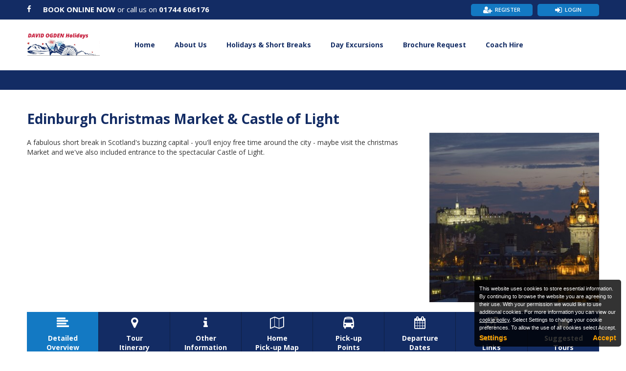

--- FILE ---
content_type: text/html; charset=utf-8
request_url: https://davidogdenholidays.co.uk/Tour/Edinburgh-Christmas-Market-Castle-of-Light/DetailedOverview
body_size: 149349
content:
<!DOCTYPE html> <html lang="en"> <head> <title>Edinburgh Christmas Market &amp; Castle of Light - David Ogden Holidays</title> <meta name="robots" content="index,follow" /> <meta name="googlebot" content="index,follow" /> <meta name="robots" content="noodp" /> <meta name="author" content="Distinctive Systems Ltd" /> <meta name="copyright" content="David Ogden Holidays" /> <meta name="description" content="Holidays by Coach, Short Breaks, Tours and Excursions Throughout the UK &amp; Europe, Cities, Seaside, Lakes &amp; Mountains" /> <meta name="keywords" content="Edinburgh Christmas Market, Edinburgh Castle of Light, Christmas Trips to Edinburgh" /> <meta name="viewport" content="width=1024" /> <link rel="canonical" href="https://davidogdenholidays.co.uk/Tour/Edinburgh-Christmas-Market-Castle-of-Light" /> <link type="text/css" rel="Stylesheet" href="/Scripts/fancybox3/jquery.fancybox.min.css?v=3.3.5" media="screen" /> <link href="/Content/themes/DavidOgdenHolidays/css?v=shSFBsVoD3ZFj-kLmNh6ammXI6aUrmx_fnppo8HyywA1" rel="stylesheet"/> <!--[if lt IE 9]> <link rel="stylesheet" type="text/css" href="/Content/themes/DavidOgdenHolidays/IEOld.css?v=4.20.00" /> <![endif]--> <noscript><link href="/Content/themes/DavidOgdenHolidays/nojavascript?v=diDwTh8YDy2JNbnsMwaTVdaVKLzX8d8h756fDw48H1g1" rel="stylesheet"/> </noscript> <link href="/Content/FontAwesome/css/font-awesome.min.css?v=4.7.0" rel="stylesheet" /> <script src="/Scripts/jquery-3.7.1.min.js"></script> <script type="text/javascript" src="/Scripts/TBS/jquery.base64.js?v=4.20.00"></script> <script type="text/javascript" src="/Scripts/TBS/DatePicker/jquery.plugin.min.js?v=5.1.1b"></script> <script type="text/javascript" src="/Scripts/TBS/DatePicker/jquery.datepick.min.js?v=5.1.1b"></script> <script src="/Scripts/fancybox3/jquery.fancybox.min.js?v=3.3.5"></script> <script> var j$ = jQuery.noConflict();
            var HttpWebDomain = 'https://davidogdenholidays.co.uk';
            var CurrentWebDomain = 'https://davidogdenholidays.co.uk';
            var AjaxTimeoutLight = 4000;
            var AjaxTimeoutMedium = 7500;
            var AjaxTimeoutHeavy = 30000; </script> <script id="mcjs">!function(c,h,i,m,p){m=c.createElement(h),p=c.getElementsByTagName(h)[0],m.async=1,m.src=i,p.parentNode.insertBefore(m,p)}(document,"script","https://chimpstatic.com/mcjs-connected/js/users/c85e0243942f8faaf08a24287/4a54ced41e66f3090c03c1f05.js");</script> <script> var tourpageloaded = false;
        jQuery(window).on("load", function () {
            tourpageloaded = true;
        }); </script> <script src="/Scripts/TBS/Tours/Tour.js?v=4.20.00" type="text/javascript"></script> <script src="/Scripts/TBS/Tours/3DImageRotator.js?v=4.20.00" type="text/javascript"></script> <script type="text/javascript" src="//maps.googleapis.com/maps/api/js?key=AIzaSyC76ceSGoDQrf7sgI5VUIqsq3Hl41PStmY&amp;region=GB"></script> <script src="/bundles/googlemaps?v=R5vPDUjbo0UDCrtbd5AQ9WP9u6EQ-2WHokgFfS4OxMY1"></script> <script> var WebID = 'Edinburgh-Christmas-Market-Castle-of-Light';
        var CurrentTourURL = 'https://davidogdenholidays.co.uk/Tour/Edinburgh-Christmas-Market-Castle-of-Light';
        var HomePickupAreaSerialNo = 5;
        var EnableTourPickupPointFiltering = false;
        var DisplaySetdownTimes = 'True';
        var OnlineBookings = true;
        var ShowFavourites = true;
        var DisplayPricing = true;
        var ShowHidePricingLabel = 'Show/Hide Pricing';
        var DeparturePricingNoDataMessage = 'There is no pricing information available.  Please contact us for more information.';
        var DisplayAvailability = true;
        var UnavailableOnlineBookingMessage = '';
        var UnavailableCallBackMessage = '';
        var DeparturePricingFareNALabel = 'N/A';
        var DeparturePricingFareNAMessage = 'Note: N/A = Fare is not available for the number of passengers selected.';
        var DeparturePricingAccommodationItemNALabel = 'N/A';
        var DeparturePricingAccommodationItemNAMessage = 'Note: N/A = Room is not available for the number of passengers selected.';
        var DeparturePricingAccommodationSupplementNALabel = 'N/A';
        var DeparturePricingAccommodationSupplementNAMessage = 'Note: N/A = Supplement is not available for the number of passengers selected.';
        var DeparturePricingGeneralItemNALabel = 'N/A';
        var DeparturePricingGeneralItemNAMessage = 'Note: N/A = Item is not available for the number of passengers selected.';
        var NearestMarkersCount = 10;

        jQuery(document).ready(function () {
MapStartingPoint = { lat: 53.470845490712, lng: -2.66212 }; MapSouthWestBound = { lat: 53.127317641024, lng: -3.26392917726998}; MapNorthEastBound = { lat: 53.814372315145, lng: -2.02771257975492}; MapSrcImage = '/HomePickupAreaMap/OverlayImage/5';
            ShadowImg = '<img class="TourImages3DRotator_ItemShadow" src="/Content/themes/DavidOgdenHolidays/Images/3DRotator/Shadow.png" alt="" />';
            AJAXLoadingImg = '/Content/themes/DavidOgdenHolidays/Images/General/LoadingSmall.gif';
            LoadingAlt = 'Loading';
            DepartureNAMessage = '<label id="TourDepartureList_NAMessage" class="DepartureNAMessage">N/A</label>';
            DepartureFullMessage = '<label id="TourDepartureList_FullMessage" class="DepartureFullMessage">Full</label>';
            BookNowImg = '<span class="DepartureDatesListIconContainer" title="Click here to book onto this departure"><span class="IconBookNow"></span></span>';
            CallBackImg = '<span class="DepartureDatesListIconContainer" title="Click here to request a call back from one of our operators in regards to this departure"><span class="IconCallBack"></span><span class="IconCallBackArrow"></span></span>';
            TelephoneImg = '<span class="DepartureDatesListIconContainer" title="Click here to view our contact information"><span class="IconTelephone"></span></span>';
            IsUserAuthenticated = 'false';
            AddToFavouritesImg = '<span class="DepartureDatesListIconContainer" title="Click here to add this departure to your favourites"><span class="IconAddToFavourites"></span></span>';
            RemoveFromFavouritesImg = '<span class="DepartureDatesListIconContainer" title="Click here to remove this departure from your favourites"><span class="IconRemoveFromFavourites"></span></span>';

                try {
                    var test = new google.maps.LatLng(0, 0);
                }
                catch (ex) {
                    jQuery('#PickupPointsDescription').hide();
                    jQuery('#PickupPointsTab_Page > div > div').show();
                }

            InitialiseTourTabs('DetailedOverview');
            InitialiseTourPage();


            jQuery('[data-fancybox="TourImages"]').fancybox({
                loop :  true,
                buttons: [
                    "zoom",
                    "slideShow",
                    "close"
                ],
                animationEffect: "fade"
            });


            function TourImageClicked(ImageElem) {
                jQuery('#TourImageStore a[href="' + jQuery(ImageElem).attr('src').replace('_thumb.', '.') + '"]').trigger('click');
            }
        }); </script> </head> <body class="TourPage TourPage-Edinburgh-Christmas-Market-Castle-of-Light TourPageNoOverride"> <a class="SkipToContentLink" href="#Content">Skip to content</a> <div class="PageContainer"> <div class="UserBar UserBarNotLoggedIn"> <div class="UserBarData"> <div class="DS-TopBar"> <div class="DS-SocialMediaContainer"> <div class="DS-SocialMedia"> <a href="https://www.facebook.com/Ogdencoaches" target="_blank"><i class="fa fa-facebook"></i></a> </div> </div> <div class="DS-TopBar-BookNow"><strong>BOOK ONLINE NOW</strong> or call us on <strong><a href="tel:01744606176">01744 606176</a></strong></div> </div> <div class="DS-LocationBar"></div> </div> <div class="UserBarContainer"> <div class="UserBarContainerContent"> <a id="SiteMapLink" class="SiteMapLink" href="/Company/SiteMap">Site Map</a> <div class="UserBarAccountContainer"> <a href="/Secure/User/Login" id="LoginLink" class="LoginLink">Login</a> <a href="/Secure/User/Register" id="RegisterLink" class="RegisterLink">Register</a> </div> </div> </div> </div> <div class="HeaderMenuContentContainer"> <div class="Header"> <div class="HeaderContent"> </div> </div> <div class="CompanyLogoContainer"> <div class="CompanyLogoContainerContent"> <a href="https://davidogdenholidays.co.uk"><img id="CompanyLogo" src="/Content/themes/DavidOgdenHolidays/Images/Header/CompanyLogo.png" alt="David Ogden Holidays | Tel: 01744 606176" title="David Ogden Holidays | Tel: 01744 606176" class="CompanyLogo" /></a> </div> </div> <div class="MenuBar"> <div class="MenuBarContainer"> <div class="MenuBarContainerContent"> <ul class="MenuItemContainer MenuItemCount-6"> <li class="MenuItemFirst"> <a class="MenuItem MenuFirst" href="https://davidogdenholidays.co.uk">Home</a> </li> <li class=""> <a class="MenuItem_NoClick MenuHasChildren" aria-haspopup="true" href="/Menu/2" onclick="if (window.jQuery) { return false; };">About Us<span class="MenuArrow"></span></a> <ul class="MenuItemContainerSubItems MenuChildren-3"> <li class="MenuItemFirst"> <a class="MenuItem MenuFirst" href="https://davidogdenholidays.co.uk/Trading-Charter">Trading Charter</a> </li> <li class=""> <a class="MenuItem" href="https://davidogdenholidays.co.uk/Agents">Agents</a> </li> <li class="MenuItemLast"> <a class="MenuItem MenuLast" href="https://davidogdenholidays.co.uk/Contact-Us">Contact Us</a> </li> </ul> </li> <li class=""> <a class="MenuItem_NoClick MenuHasChildren" aria-haspopup="true" href="/Menu/6" onclick="if (window.jQuery) { return false; };">Holidays &amp; Short Breaks<span class="MenuArrow"></span></a> <ul class="MenuItemContainerSubItems MenuChildren-10"> <li class="MenuItemFirst"> <a class="MenuItem MenuFirst MenuRightArrow" aria-haspopup="true" href="https://davidogdenholidays.co.uk/Tours/All_Holidays/Overview">All Holidays </a> <ul class="MenuItemContainerSubItems MenuChildren-4"> <li class="MenuItemFirst"> <a class="MenuItem MenuFirst" href="https://davidogdenholidays.co.uk/Tours/Coach_Holidays">Coach Holidays</a> </li> <li class=""> <a class="MenuItem" href="https://davidogdenholidays.co.uk/Tours/Holidays_By_Air">Holidays By Air</a> </li> <li class=""> <a class="MenuItem" href="https://davidogdenholidays.co.uk/Tours/Holidays_For_Singles">Holidays for Singles</a> </li> <li class="MenuItemLast"> <a class="MenuItem MenuLast" href="https://davidogdenholidays.co.uk/Tours/Festive_Breaks">Festive Breaks</a> </li> </ul> </li> <li class=""> <a class="MenuItem MenuRightArrow" aria-haspopup="true" href="https://davidogdenholidays.co.uk/Tours/Weekend_Breaks/Overview">Weekend Breaks</a> <ul class="MenuItemContainerSubItems MenuChildren-1"> <li class="MenuItemFirst"> <a class="MenuItem MenuFirst" href="https://davidogdenholidays.co.uk/Tours/Weekend_Breaks">Weekend Breaks</a> </li> </ul> </li> <li class=""> <a class="MenuItem MenuRightArrow" aria-haspopup="true" href="https://davidogdenholidays.co.uk/Tours/Short_Breaks/Overview">Short Breaks</a> <ul class="MenuItemContainerSubItems MenuChildren-1"> <li class="MenuItemFirst"> <a class="MenuItem MenuFirst" href="https://davidogdenholidays.co.uk/Tours/Short_Breaks">Short Breaks</a> </li> </ul> </li> <li class=""> <a class="MenuItem MenuRightArrow" aria-haspopup="true" href="https://davidogdenholidays.co.uk/Tours/Extended_Hollidays/Overview">Extended Holidays</a> <ul class="MenuItemContainerSubItems MenuChildren-1"> <li class="MenuItemFirst"> <a class="MenuItem MenuFirst" href="https://davidogdenholidays.co.uk/Tours/Extended_Holidays">Extended Holidays</a> </li> </ul> </li> <li class=""> <a class="MenuItem MenuRightArrow" aria-haspopup="true" href="https://davidogdenholidays.co.uk/Tours/Britain/Overview">Britain</a> <ul class="MenuItemContainerSubItems MenuChildren-5"> <li class="MenuItemFirst"> <a class="MenuItem MenuFirst" href="https://davidogdenholidays.co.uk/Tours/England">England</a> </li> <li class=""> <a class="MenuItem" href="https://davidogdenholidays.co.uk/Tours/Scotland">Scotland</a> </li> <li class=""> <a class="MenuItem" href="https://davidogdenholidays.co.uk/Tours/Wales">Wales</a> </li> <li class=""> <a class="MenuItem" href="https://davidogdenholidays.co.uk/Tours/Channel-islands">Channel Islands</a> </li> <li class="MenuItemLast"> <a class="MenuItem MenuLast" href="https://davidogdenholidays.co.uk/Tours/Mystery-Breaks">Mystery Breaks</a> </li> </ul> </li> <li class=""> <a class="MenuItem MenuRightArrow" aria-haspopup="true" href="https://davidogdenholidays.co.uk/Tours/Ireland/Overview">Ireland</a> <ul class="MenuItemContainerSubItems MenuChildren-2"> <li class="MenuItemFirst"> <a class="MenuItem MenuFirst" href="https://davidogdenholidays.co.uk/Tours/Northern_Ireland">Northern Ireland</a> </li> <li class="MenuItemLast"> <a class="MenuItem MenuLast" href="https://davidogdenholidays.co.uk/Tours/Southern_Ireland">Southern Ireland</a> </li> </ul> </li> <li class=""> <a class="MenuItem MenuRightArrow" aria-haspopup="true" href="https://davidogdenholidays.co.uk/Tours/Europe/Overview">Europe</a> <ul class="MenuItemContainerSubItems MenuChildren-9"> <li class="MenuItemFirst"> <a class="MenuItem MenuFirst" href="https://davidogdenholidays.co.uk/Tours/Austria">Austria</a> </li> <li class=""> <a class="MenuItem" href="https://davidogdenholidays.co.uk/Tours/Belgium">Belgium</a> </li> <li class=""> <a class="MenuItem" href="https://davidogdenholidays.co.uk/Tours/France">France</a> </li> <li class=""> <a class="MenuItem" href="https://davidogdenholidays.co.uk/Tours/Germany">Germany</a> </li> <li class=""> <a class="MenuItem" href="https://davidogdenholidays.co.uk/Tours/Italy">Italy</a> </li> <li class=""> <a class="MenuItem" href="https://davidogdenholidays.co.uk/Tours/Spain">Spain</a> </li> <li class=""> <a class="MenuItem" href="https://davidogdenholidays.co.uk/Tours/Holland">Holland</a> </li> <li class=""> <a class="MenuItem" href="https://davidogdenholidays.co.uk/Tours/Switzerland">Switzerland</a> </li> <li class="MenuItemLast"> <a class="MenuItem MenuLast" href="https://davidogdenholidays.co.uk/Tours/Portugal">Portugal</a> </li> </ul> </li> <li class=""> <a class="MenuItem MenuRightArrow" aria-haspopup="true" href="https://davidogdenholidays.co.uk/Tours/Day_Excursions/Overview">Day Excursions</a> <ul class="MenuItemContainerSubItems MenuChildren-1"> <li class="MenuItemFirst"> <a class="MenuItem MenuFirst" href="https://davidogdenholidays.co.uk/Tours/Day_Excursions">Day Excursions</a> </li> </ul> </li> <li class=""> <a class="MenuItem MenuRightArrow" aria-haspopup="true" href="https://davidogdenholidays.co.uk/Tours/Shows_Festivals/Overview">Shows &amp; Festivals</a> <ul class="MenuItemContainerSubItems MenuChildren-1"> <li class="MenuItemFirst"> <a class="MenuItem MenuFirst" href="https://davidogdenholidays.co.uk/Tours/Shows_Festivals">Shows &amp; Festivals</a> </li> </ul> </li> <li class="MenuItemLast"> <a class="MenuItem MenuLast MenuRightArrow" aria-haspopup="true" href="https://davidogdenholidays.co.uk/Tours/River_Cruises/Overview">European River Cruises</a> <ul class="MenuItemContainerSubItems MenuChildren-1"> <li class="MenuItemFirst"> <a class="MenuItem MenuFirst" href="https://davidogdenholidays.co.uk/Tours/River_Cruises">Eurpoean River Cruises</a> </li> </ul> </li> </ul> </li> <li class=""> <a class="MenuItem_NoClick MenuHasChildren" aria-haspopup="true" href="/Menu/13" onclick="if (window.jQuery) { return false; };">Day Excursions<span class="MenuArrow"></span></a> <ul class="MenuItemContainerSubItems MenuChildren-1"> <li class="MenuItemFirst"> <a class="MenuItem MenuFirst" href="https://davidogdenholidays.co.uk/Day-Excursions">Day Excursions</a> </li> </ul> </li> <li class=""> <a class="MenuItem_NoClick MenuHasChildren" aria-haspopup="true" href="/Menu/17" onclick="if (window.jQuery) { return false; };">Brochure Request<span class="MenuArrow"></span></a> <ul class="MenuItemContainerSubItems MenuChildren-1"> <li class="MenuItemFirst"> <a class="MenuItem MenuFirst" href="https://davidogdenholidays.co.uk/Company/BrochureRequest">Brochure Request</a> </li> </ul> </li> <li class="MenuItemLast"> <a class="MenuItem MenuLast" href="https://davidogdenholidays.co.uk/Coach-Hire">Coach Hire</a> </li> </ul> </div> </div> </div> <div id="Content" class="Content"> <div class="ClearAll"></div> <div class="ContentContainer"> <div class="TwoColumnContainer"> <div class="LeftColumn"> <div class="LeftColumnContent"> <div class="TourPageHeaderOuterContent"> <div class="TourPageHeaderInnerContent"> <h1 class="PageTitle TourTitle">Edinburgh Christmas Market &amp; Castle of Light</h1> <div class="BriefOverviewContainer"> <img src="https://www.c2277720.myzen.co.uk/images/overviewimages/edinburghbynight-visitscotland.jpeg" alt="Edinburgh Christmas Market &amp; Castle of Light"  class="BriefOverviewImage" /> <div class="BriefOverviewTextContainer"> <p class="BriefOverview">A fabulous short break in Scotland&#39;s buzzing capital - you&#39;ll enjoy free time around the city - maybe visit the christmas Market and we&#39;ve also included entrance to the spectacular Castle of Light.</p> </div> </div> </div> </div> <div class="TourTabs"> <ul class="TourTabsContent"> <li id="DetailedOverviewTab"> <a id="DetailedOverviewTabLeftLink" href="/Tour/Edinburgh-Christmas-Market-Castle-of-Light/DetailedOverview" data-tab="#DetailedOverviewTab_Page" class="TabLeftCurrent"></a> <a id="DetailedOverviewTabLink" href="/Tour/Edinburgh-Christmas-Market-Castle-of-Light/DetailedOverview" data-tab="#DetailedOverviewTab_Page" class="TabMiddleCurrent"><span>&#xf036;</span>Detailed<br />Overview</a> <a id="DetailedOverviewTabRightLink" href="/Tour/Edinburgh-Christmas-Market-Castle-of-Light/DetailedOverview" data-tab="#DetailedOverviewTab_Page" class="TabRightCurrent"></a> </li> <li id="TourItineraryTab"> <a id="TourItineraryTabLeftLink" href="/Tour/Edinburgh-Christmas-Market-Castle-of-Light/TourItinerary" data-tab="#TourItineraryTab_Page" class="TabLeft"></a> <a id="TourItineraryTabLink" href="/Tour/Edinburgh-Christmas-Market-Castle-of-Light/TourItinerary" data-tab="#TourItineraryTab_Page" class="TabMiddle"><span>&#xf041;</span>Tour<br />Itinerary</a> <a id="TourItineraryTabRightLink" href="/Tour/Edinburgh-Christmas-Market-Castle-of-Light/TourItinerary" data-tab="#TourItineraryTab_Page" class="TabRight"></a> </li> <li id="OtherInformationTab"> <a id="OtherInformationTabLeftLink" href="/Tour/Edinburgh-Christmas-Market-Castle-of-Light/OtherInformation" data-tab="#OtherInformationTab_Page" class="TabLeft"></a> <a id="OtherInformationTabLink" href="/Tour/Edinburgh-Christmas-Market-Castle-of-Light/OtherInformation" data-tab="#OtherInformationTab_Page" class="TabMiddle"><span>&#xf129;</span>Other<br />Information</a> <a id="OtherInformationTabRightLink" href="/Tour/Edinburgh-Christmas-Market-Castle-of-Light/OtherInformation" data-tab="#OtherInformationTab_Page" class="TabRight"></a> </li> <li id="HomePickupAreaTab"> <a id="HomePickupAreaTabLeftLink" href="/Tour/Edinburgh-Christmas-Market-Castle-of-Light/HomePickups" data-tab="#HomePickupAreaTab_Page" class="TabLeft"></a> <a id="HomePickupAreaTabLink" href="/Tour/Edinburgh-Christmas-Market-Castle-of-Light/HomePickups" data-tab="#HomePickupAreaTab_Page" class="TabMiddle"><span>&#xf278;</span>Home<br />Pick-up Map</a> <a id="HomePickupAreaTabRightLink" href="/Tour/Edinburgh-Christmas-Market-Castle-of-Light/HomePickups" data-tab="#HomePickupAreaTab_Page" class="TabRight"></a> </li> <li id="PickupPointsTab"> <a id="PickupPointsTabLeftLink" href="/Tour/Edinburgh-Christmas-Market-Castle-of-Light/PickupPoints" data-tab="#PickupPointsTab_Page" class="TabLeft"></a> <a id="PickupPointsTabLink" href="/Tour/Edinburgh-Christmas-Market-Castle-of-Light/PickupPoints" data-tab="#PickupPointsTab_Page" class="TabMiddle"><span>&#xf207;</span>Pick-up<br />Points</a> <a id="PickupPointsTabRightLink" href="/Tour/Edinburgh-Christmas-Market-Castle-of-Light/PickupPoints" data-tab="#PickupPointsTab_Page" class="TabRight"></a> </li> <li id="DepartureDatesTab"> <a id="DepartureDatesTabLeftLink" href="/Tour/Edinburgh-Christmas-Market-Castle-of-Light/DepartureDates" data-tab="#DepartureDatesTab_Page" class="TabLeft"></a> <a id="DepartureDatesTabLink" href="/Tour/Edinburgh-Christmas-Market-Castle-of-Light/DepartureDates" data-tab="#DepartureDatesTab_Page" class="TabMiddle"><span>&#xf073;</span>Departure<br />Dates</a> <a id="DepartureDatesTabRightLink" href="/Tour/Edinburgh-Christmas-Market-Castle-of-Light/DepartureDates" data-tab="#DepartureDatesTab_Page" class="TabRight"></a> </li> <li id="UsefulLinksTab"> <a id="UsefulLinksTabLeftLink" href="/Tour/Edinburgh-Christmas-Market-Castle-of-Light/UsefulLinks" data-tab="#UsefulLinksTab_Page" class="TabLeft"></a> <a id="UsefulLinksTabLink" href="/Tour/Edinburgh-Christmas-Market-Castle-of-Light/UsefulLinks" data-tab="#UsefulLinksTab_Page" class="TabMiddle"><span>&#xf08e;</span>Useful<br />Links</a> <a id="UsefulLinksTabRightLink" href="/Tour/Edinburgh-Christmas-Market-Castle-of-Light/UsefulLinks" data-tab="#UsefulLinksTab_Page" class="TabRight"></a> </li> <li id="SuggestedToursTab"> <a id="SuggestedToursTabLeftLink" href="/Tour/Edinburgh-Christmas-Market-Castle-of-Light/SuggestedTours" data-tab="#SuggestedToursTab_Page" class="TabLeft"></a> <a id="SuggestedToursTabLink" href="/Tour/Edinburgh-Christmas-Market-Castle-of-Light/SuggestedTours" data-tab="#SuggestedToursTab_Page" class="TabMiddle"><span>&#xf164;</span>Suggested<br />Tours</a> <a id="SuggestedToursTabRightLink" href="/Tour/Edinburgh-Christmas-Market-Castle-of-Light/SuggestedTours" data-tab="#SuggestedToursTab_Page" class="TabRight"></a> </li> </ul> </div> <div class="TourTabsFrame"> <div id="DetailedOverviewTab_Page" style="display: block;"> <div class="TourTabsFrameContent"> <p>What a wonderful Festive Short Break we have for you based
in the buzzing Scottish Capital &#150; Edinburgh. The Christmas
Market will be in full swing in Princes Street Gardens for you
to explore, or enjoy the history around the Royal Mile, maybe
see Holyrood as it&#146;s dressed for the season, or simply
head to the shops. The City is dominated by the stunning Castle
and this festive season we are delighted to include entrance to
the Castle for their wonderful Castle of Light event. This
magic event transforms the walls of the Castle with Illuminated
projections and immersive illuminations</p><p>&nbsp;</p> <p>What's Included</p> <p>&#149; 1 Night, Dinner, Bed &amp; Breakfast</p> <p>&#149; 1 Night, Bed &amp; Breakfast</p> <p>&#149; Free time in Edinburgh for Christmas Market, Shopping
or sightseeing</p> <p>&#149; Ticket to Edinburgh Castle&#146;s Caste of Light
Extravaganza</p> <p>&#149; Afternoon Tea in Edinburgh Hotel</p> </div> </div> <div id="TourItineraryTab_Page" > <div class="TourItineraryItem"> <div class="TourTabsFrameContent"> <p class="TourItineraryDayHeading">Day One</p> <p class="TourItineraryDayDescription">We head up to Edinburgh and enjoy a stop off at Gretna Green before continuing to our hotel with dinner included this evening</p> <span class="TourItineraryDayMealCodes">EM</span> </div> </div> <div class="TourItineraryItemPadder"></div> <div class="TourItineraryItem"> <div class="TourTabsFrameContent"> <p class="TourItineraryDayHeading">Day Two</p> <p class="TourItineraryDayDescription">Spend the day exploring Edinburgh, shopping, sightseeing – the choice is yours. We’ll have an afternoon tea at ta City Centre Hotel before heading to the historic Castle for their Castle of Light Event. Return transfers to the Hotel are included. </p> <span class="TourItineraryDayMealCodes">B, AT</span> </div> </div> <div class="TourItineraryItemPadder"></div> <div class="TourItineraryItem"> <div class="TourTabsFrameContent"> <p class="TourItineraryDayHeading">Day Three</p> <p class="TourItineraryDayDescription">More free time in Edinburgh today we’ll be leaving the City at 2pm to head back to the North West for approx. 7pm</p> <span class="TourItineraryDayMealCodes">B</span> </div> </div> <div class="TourItineraryItemPadder"></div> <div class="TourItineraryItem"> <div class="TourTabsFrameContent"> <p class="TourItineraryKey">B=Breakfast, EM=Evening Meal, AT=Afternoon Tea</p> </div> <div class="ClearAll"></div> </div> </div> <div id="OtherInformationTab_Page" > <div class="TourTabsFrameContent"> <p>Braid Hills Hotel, Edinburgh * * *</p><p>This is a stunning Victorian building with stained glass
windows, distinctive corner towers and ornate ceiling
cornicing, filled with timeless luxury and offering great
service and panoramic views of Edinburgh, with a cosy &amp;
friendly atmosphere. The classic bedrooms come well equipped
with TV, tea/coffee making facilities, hairdryer &amp;
iron.</p> <p>&nbsp;</p> </div> </div> <div id="HomePickupAreaTab_Page" > <div class="TourTabsFrameContent"> <div class="NoJavaScriptContainer"> <p class="TabDescription">It is not possible to display the home pick-ups map because JavaScript is disabled in your web browser.</p> <a href="/Company/EnableJavaScript" class="JavaScriptInformationButton LinkButtonAnchor"><span class="LinkButton">JavaScript Information</span></a> </div> <div id="NoGoogleMapsContainer" style="display: none;"> <p class="TabDescription">It was not possible to contact Google to display the home pick-ups map.  Please try again later.</p> </div> <div id="HomePickupMapContainer" class="JavaScriptContainer"> <p id="HomePickupAreaMapDescription_WithPostcodeLookup" class="TabDescription">The map below can be used to check the price of a home pick-up.  The map shows the price bands for each area we service.  To check the price from your address either click your street on the map or enter your postcode or city/town and click the 'Check Price' button.</p> <div class="MapSearchRow"> <label id="HomePickupAreaMapLookupLabel" class="FieldLabel" for="HomePickupAreaMapLookup">Please enter your postcode</label> <input id="HomePickupAreaMapLookup" class="Field" type="text" /> <a href="#" class="HomePickupAreaMapCheckPriceButton LinkButtonAnchor" id="HomePickupAreaMapCheckPriceButton"><span class="LinkButton">Check Price</span></a> <span id="HomePickupAreaMapEnterLocationMessage" class="validation-summary-errors" style="display: none;">Please enter a location</span> <span id="HomePickupAreaMapLocationNotFoundMessage" class="validation-summary-errors" style="display: none;">The location was not found</span> </div> <div id="HomePickupAreaLoadingImgContainer"> <img id="HomePickupAreaLoadingImg" class="AjaxLoadingImage" src="/Content/themes/DavidOgdenHolidays/Images/General/Loading.gif" alt="Loading" /> </div> <div id="HomePickupAreaMap" class="GoogleMap"></div> <div id="HomePickupAreaMapKeyContainer" class="HomePickupAreaMapKeyContainer"> <div id="HomePickupAreaMapKeyDescription" class="HomePickupAreaMapKeyDescription">Home Pick-up Pricing Key:</div> <div class="HomePickupAreaMapKeyItem"> <div style="background-color: rgb(153, 204, 0);"></div> <span>&#163;55.00</span> </div> <div class="HomePickupAreaMapKeyItem"> <div style="background-color: rgb(251, 251, 171);"></div> <span>&#163;45.00</span> </div> <div class="HomePickupAreaMapKeyItem"> <div style="background-color: rgb(204, 153, 255);"></div> <span>&#163;38.00</span> </div> <div class="HomePickupAreaMapKeyItem"> <div style="background-color: rgb(255, 204, 153);"></div> <span>&#163;28.00</span> </div> </div> </div> </div> </div> <div id="PickupPointsTab_Page" > <div class="TourTabsFrameContent"> <div class="NoJavaScriptContainer"> <p id="PickupPointsDescriptionNoJavaScript" class="TabDescription">Below is a list of pick-up points available on this tour.</p> </div> <div id="PickupPointsContainer" class="JavaScriptContainer"> <p id="PickupPointsDescription" class="TabDescription">Below is a list of pick-up points available on this tour.</p> <img id="PickupPointsLoadingImg" class="AjaxLoadingImage" src="/Content/themes/DavidOgdenHolidays/Images/General/Loading.gif" alt="Loading" /> </div> <script type="text/javascript">    var g_arrMarkers = new Array(0);    var metricunits = false;    try {         g_arrMarkers.push({            position: new google.maps.LatLng(53.75352, -2.36209),             title: 'Accrington,BB5 6PR',             content: '<div class="MapInfoWindowContent"><b>Accrington,BB5 6PR</b><br /><p>Corner of Stanley Street/Abbey Street</p><p>StanleyHouse Solicitors BB56PR</p></div>',             UID: '164201'        });        g_arrMarkers.push({            position: new google.maps.LatLng(53.60355, -3.0328),             title: 'Ainsdale',             content: '<div class="MapInfoWindowContent"><b>Ainsdale</b><br /><p>Miller & Carter,Liverpool Rd, PR8 3BJ</p><p>Liverpool Road, Ainsdale</p></div>',             UID: '164202'        });        g_arrMarkers.push({            position: new google.maps.LatLng(53.46456, -2.95704),             title: 'Aintree',             content: '<div class="MapInfoWindowContent"><b>Aintree</b><br /><p>Black Bull Htl, Longmoor Lne, L9 0EA</p><p>Aintree</p></div>',             UID: '164203'        });        g_arrMarkers.push({            position: new google.maps.LatLng(53.38864, -2.91291),             title: 'Allerton',             content: '<div class="MapInfoWindowContent"><b>Allerton</b><br /><p>Bus Stops by TSB and Tesco Express</p><p>Allerton Road, Allerton</p></div>',             UID: '164204'        });        g_arrMarkers.push({            position: new google.maps.LatLng(53.3879, -2.34785),             title: 'Altrincham, WA141JY',             content: '<div class="MapInfoWindowContent"><b>Altrincham, WA141JY</b><br /><p>WA141JY, outside St Johns</p><p>Barrington Rd, Altrincham</p></div>',             UID: '164205'        });        g_arrMarkers.push({            position: new google.maps.LatLng(53.48685, -2.63723),             title: 'Ashton',             content: '<div class="MapInfoWindowContent"><b>Ashton</b><br /><p>Bus Stop Opposite The Job Centre</p><p>Gerrard Street, Ashton In Makerfield</p></div>',             UID: '164206'        });        g_arrMarkers.push({            position: new google.maps.LatLng(53.49052, -2.09951),             title: 'Ashton Under Lyne',             content: '<div class="MapInfoWindowContent"><b>Ashton Under Lyne</b><br /><p>Bus Station Stand D, Near Tram Stop</p><p>Ashton Under Lyne</p></div>',             UID: '164207'        });        g_arrMarkers.push({            position: new google.maps.LatLng(53.52344, -2.49729),             title: 'Atherton',             content: '<div class="MapInfoWindowContent"><b>Atherton</b><br /><p>Punch Bowl, Market St,M46 0DF</p><p>Market Street, Atherton</p></div>',             UID: '164208'        });        g_arrMarkers.push({            position: new google.maps.LatLng(53.72836, -2.66033),             title: 'Bamber Bridge',             content: '<div class="MapInfoWindowContent"><b>Bamber Bridge</b><br /><p>Morrisons Supermarket, Station Road</p><p>Bamber Bridge - PR5 6LA</p></div>',             UID: '164209'        });        g_arrMarkers.push({            position: new google.maps.LatLng(53.35709, -3.00305),             title: 'Bebington',             content: '<div class="MapInfoWindowContent"><b>Bebington</b><br /><p>Train Station, CH63</p><p>Bebington</p></div>',             UID: '164210'        });        g_arrMarkers.push({            position: new google.maps.LatLng(53.49361, -2.71138),             title: 'Billinge, Rainford Road',             content: '<div class="MapInfoWindowContent"><b>Billinge, Rainford Road</b><br /><p>Rainford Road, Billinge. WN5 7PF</p><p>Bus Stop opposite Galloways</p></div>',             UID: '164211'        });        g_arrMarkers.push({            position: new google.maps.LatLng(53.63421, -3.01417),             title: 'Birkdale',             content: '<div class="MapInfoWindowContent"><b>Birkdale</b><br /><p>RBS Bank,Liverpool Rd, PR8 4AT</p><p>Liverpool Road, Birkdale</p></div>',             UID: '164212'        });        g_arrMarkers.push({            position: new google.maps.LatLng(53.39528, -3.01256),             title: 'Birkenhead',             content: '<div class="MapInfoWindowContent"><b>Birkenhead</b><br /><p>Pump House, Shore Rd,CH41 6DN</p><p>Shore Road, Birkenhead</p></div>',             UID: '164213'        });        g_arrMarkers.push({            position: new google.maps.LatLng(53.46203, -2.7061),             title: 'Blackbrook',             content: '<div class="MapInfoWindowContent"><b>Blackbrook</b><br /><p>Blackbrook Rd Shops,WA11 9QA</p><p>Blackbrook, St Helens</p></div>',             UID: '164214'        });        g_arrMarkers.push({            position: new google.maps.LatLng(53.75044, -2.48009),             title: 'Blackburn',             content: '<div class="MapInfoWindowContent"><b>Blackburn</b><br /><p>Brown Street Bus Lay bys </p><p>Blackburn opposite Buzz Bingo Brown Street</p></div>',             UID: '164215'        });        g_arrMarkers.push({            position: new google.maps.LatLng(53.57577, -2.42739),             title: 'Bolton',             content: '<div class="MapInfoWindowContent"><b>Bolton</b><br /><p>Bolton Interchange, Stand G</p><p>Great Moor Street, Bolton</p></div>',             UID: '164216'        });        g_arrMarkers.push({            position: new google.maps.LatLng(53.44527, -2.98886),             title: 'Bootle',             content: '<div class="MapInfoWindowContent"><b>Bootle</b><br /><p>The Big Merton Pub, Merton Road </p><p>Bootle L20 3BG</p></div>',             UID: '164217'        });        g_arrMarkers.push({            position: new google.maps.LatLng(53.33016, -2.97591),             title: 'Bromborough',             content: '<div class="MapInfoWindowContent"><b>Bromborough</b><br /><p>Royal Oak/Cromwell Pub,CH62 7ES,Bromb Village Rd</p><p>Bromborough Village Road, Bromborough</p></div>',             UID: '164218'        });        g_arrMarkers.push({            position: new google.maps.LatLng(53.50224, -2.64813),             title: 'Bryn',             content: '<div class="MapInfoWindowContent"><b>Bryn</b><br /><p>Post Office, Wigan Rd,WN4 0BS</p><p>Wigan Road, Bryn</p></div>',             UID: '164219'        });        g_arrMarkers.push({            position: new google.maps.LatLng(53.59951, -2.84432),             title: 'Burscough',             content: '<div class="MapInfoWindowContent"><b>Burscough</b><br /><p>War Memorial, Opp Stanley Institute</p><p>Burscough</p></div>',             UID: '164220'        });        g_arrMarkers.push({            position: new google.maps.LatLng(53.59164, -2.29701),             title: 'Bury',             content: '<div class="MapInfoWindowContent"><b>Bury</b><br /><p>Stand N, Interchange Bus Station,BL90AY</p><p>Bury</p></div>',             UID: '164221'        });        g_arrMarkers.push({            position: new google.maps.LatLng(53.39319, -2.2155),             title: 'Cheadle Village,SK8 1BY',             content: '<div class="MapInfoWindowContent"><b>Cheadle Village,SK8 1BY</b><br /><p>Post Office, Wilmslow Rd near Massie St SK8 1BY</p><p>Cheadle</p></div>',             UID: '164222'        });        g_arrMarkers.push({            position: new google.maps.LatLng(53.19668, -2.88081),             title: 'Chester',             content: '<div class="MapInfoWindowContent"><b>Chester</b><br /><p>Railway Station, CH1 3NS</p><p>Chester </p></div>',             UID: '164223'        });        g_arrMarkers.push({            position: new google.maps.LatLng(53.40575, -2.89916),             title: 'Childwall',             content: '<div class="MapInfoWindowContent"><b>Childwall</b><br /><p>The Rocket Pub</p><p>End of M62, Liverpool</p></div>',             UID: '164224'        });        g_arrMarkers.push({            position: new google.maps.LatLng(53.65227, -2.6273),             title: 'Chorley',             content: '<div class="MapInfoWindowContent"><b>Chorley</b><br /><p>Opposite Train Station PR7 1BS</p><p>Shepherds Way, Chorley</p></div>',             UID: '164225'        });        g_arrMarkers.push({            position: new google.maps.LatLng(53.62758, -2.65509),             title: 'Coppull',             content: '<div class="MapInfoWindowContent"><b>Coppull</b><br /><p>The Spar, Spendmore Lane PR7 4NZ </p><p>Coppull</p></div>',             UID: '164226'        });        g_arrMarkers.push({            position: new google.maps.LatLng(53.49099, -3.02497),             title: 'Crosby',             content: '<div class="MapInfoWindowContent"><b>Crosby</b><br /><p>St. Lukes Church, L23 5SE</p><p>Liverpool Road, Crosby</p></div>',             UID: '164227'        });        g_arrMarkers.push({            position: new google.maps.LatLng(53.45294, -2.52112),             title: 'Culcheth',             content: '<div class="MapInfoWindowContent"><b>Culcheth</b><br /><p>Travelworld WA3 4EJ</p><p>Jackson Ave, Culcheth</p></div>',             UID: '164228'        });        g_arrMarkers.push({            position: new google.maps.LatLng(53.45662, -2.11666),             title: 'Denton',             content: '<div class="MapInfoWindowContent"><b>Denton</b><br /><p>Opposite Halifax M34 3JU</p><p>Manchester Road, Denton</p></div>',             UID: '164229'        });        g_arrMarkers.push({            position: new google.maps.LatLng(53.48306, -2.339),             title: 'Eccles',             content: '<div class="MapInfoWindowContent"><b>Eccles</b><br /><p>Bus Stop Opposite Library M30 0EP</p><p>Church Street, Eccles</p></div>',             UID: '164230'        });        g_arrMarkers.push({            position: new google.maps.LatLng(53.27681, -2.90215),             title: 'Ellesmere Port',             content: '<div class="MapInfoWindowContent"><b>Ellesmere Port</b><br /><p>Library, Civic Way CH65 0BG</p><p>Ellesmere Port</p></div>',             UID: '164231'        });        g_arrMarkers.push({            position: new google.maps.LatLng(53.50402, -2.17656),             title: 'Failsworth',             content: '<div class="MapInfoWindowContent"><b>Failsworth</b><br /><p>Pole Travel M35 0AA</p><p>Oldham Road, Failsworth</p></div>',             UID: '164232'        });        g_arrMarkers.push({            position: new google.maps.LatLng(53.54803, -2.4004),             title: 'Farnworth',             content: '<div class="MapInfoWindowContent"><b>Farnworth</b><br /><p>United Reform Church BL4 9HU</p><p>Albert Road, Farnworth</p></div>',             UID: '164233'        });        g_arrMarkers.push({            position: new google.maps.LatLng(53.45384, -2.72132),             title: 'Fingerpost. WA91AG',             content: '<div class="MapInfoWindowContent"><b>Fingerpost. WA91AG</b><br /><p>Greggs, WA9 1AG</p><p>Higher Parr Street, Fingerpost</p></div>',             UID: '164234'        });        g_arrMarkers.push({            position: new google.maps.LatLng(53.37803, -2.5556),             title: 'Fir Grove',             content: '<div class="MapInfoWindowContent"><b>Fir Grove</b><br /><p>Fir Grove Hotel WA4 2LD</p><p>Grappenhall, Warrington</p></div>',             UID: '164235'        });        g_arrMarkers.push({            position: new google.maps.LatLng(53.5544, -3.05839),             title: 'Formby',             content: '<div class="MapInfoWindowContent"><b>Formby</b><br /><p>Cross Green, Liverpool Road L37 4BH</p><p>Formby</p></div>',             UID: '164236'        });        g_arrMarkers.push({            position: new google.maps.LatLng(53.29313, -2.7317),             title: 'Frodsham',             content: '<div class="MapInfoWindowContent"><b>Frodsham</b><br /><p>The Bears Paw, WA6 7AF</p><p>Main Street, Frodsham</p></div>',             UID: '164237'        });        g_arrMarkers.push({            position: new google.maps.LatLng(53.47406, -2.59821),             title: 'Golborne',             content: '<div class="MapInfoWindowContent"><b>Golborne</b><br /><p>The Police Station WA3 3BU</p><p>High Street, Golborne</p></div>',             UID: '164238'        });        g_arrMarkers.push({            position: new google.maps.LatLng(53.39066, -2.64954),             title: 'Great Sankey',             content: '<div class="MapInfoWindowContent"><b>Great Sankey</b><br /><p>Chapel House Pub WA5 1RU</p><p>Great Sankey</p></div>',             UID: '164239'        });        g_arrMarkers.push({            position: new google.maps.LatLng(53.4673, -2.68117),             title: 'Haydock',             content: '<div class="MapInfoWindowContent"><b>Haydock</b><br /><p>Izzys Barbers, WA11 0HU</p><p>Clipsley Lane, Haydock</p></div>',             UID: '164240'        });        g_arrMarkers.push({            position: new google.maps.LatLng(53.32767, -3.09709),             title: 'Heswall',             content: '<div class="MapInfoWindowContent"><b>Heswall</b><br /><p>Lighthouse Church CH60 0AJ</p><p>188 Telegraph Road, Heswall</p></div>',             UID: '164241'        });        g_arrMarkers.push({            position: new google.maps.LatLng(53.53371, -2.58124),             title: 'Hindley',             content: '<div class="MapInfoWindowContent"><b>Hindley</b><br /><p>The War Memorial at St. Peters Church WN2 3BG</p><p>Hindley</p></div>',             UID: '164242'        });        g_arrMarkers.push({            position: new google.maps.LatLng(53.39292, -3.17617),             title: 'Hoylake',             content: '<div class="MapInfoWindowContent"><b>Hoylake</b><br /><p>Ship Inn, Market Street</p><p>Hoylake, CH47 3BB</p></div>',             UID: '164243'        });        g_arrMarkers.push({            position: new google.maps.LatLng(53.35936, -2.85591),             title: 'Hunts Cross',             content: '<div class="MapInfoWindowContent"><b>Hunts Cross</b><br /><p>Hunts Cross Hotel L25 0NN</p><p>Hunts Cross</p></div>',             UID: '164244'        });        g_arrMarkers.push({            position: new google.maps.LatLng(53.41411, -2.83806),             title: 'Huyton, L36 6GA',             content: '<div class="MapInfoWindowContent"><b>Huyton, L36 6GA</b><br /><p>Bus Stop @ Huyton Train Station / Walk In Centre</p><p>Derby Road, Huyton L36 6GA(Poplar Bank)</p></div>',             UID: '164245'        });        g_arrMarkers.push({            position: new google.maps.LatLng(53.45136, -2.07975),             title: 'Hyde',             content: '<div class="MapInfoWindowContent"><b>Hyde</b><br /><p>Taxi Rank Before Bus Station</p><p>Clarendon Street, Hyde</p></div>',             UID: '164246'        });        g_arrMarkers.push({            position: new google.maps.LatLng(53.46659, -2.39345),             title: 'Irlam/Higher Irlam',             content: '<div class="MapInfoWindowContent"><b>Irlam/Higher Irlam</b><br /><p>Nisa Store, M44 6EB</p><p>Liverpool Road, Higher Irlam</p></div>',             UID: '164247'        });        g_arrMarkers.push({            position: new google.maps.LatLng(53.46878, -2.65751),             title: 'Johns Ave',             content: '<div class="MapInfoWindowContent"><b>Johns Ave</b><br /><p>Opposite The Library WA11 0LY </p><p>Johns Ave / Church Road, Haydock</p></div>',             UID: '164248'        });        g_arrMarkers.push({            position: new google.maps.LatLng(53.47989, -2.8847),             title: 'Kirkby',             content: '<div class="MapInfoWindowContent"><b>Kirkby</b><br /><p>Layby at Kirkby Civic Offices</p><p>Cherryfield Drive, Kirkby</p></div>',             UID: '164249'        });        g_arrMarkers.push({            position: new google.maps.LatLng(53.49607, -2.51424),             title: 'Leigh',             content: '<div class="MapInfoWindowContent"><b>Leigh</b><br /><p>Headway, Charity Shop. WN7 4NP</p><p>Bradshawgate, Leigh</p></div>',             UID: '164250'        });        g_arrMarkers.push({            position: new google.maps.LatLng(53.69804, -2.68951),             title: 'Leyland',             content: '<div class="MapInfoWindowContent"><b>Leyland</b><br /><p>Bus Stop At The Old Police Station PR25 3NN</p><p>Golden Hill, Leyland</p></div>',             UID: '164251'        });        g_arrMarkers.push({            position: new google.maps.LatLng(53.46808, -3.0006),             title: 'Litherland',             content: '<div class="MapInfoWindowContent"><b>Litherland</b><br /><p>Bus Stop Outside Library L21</p><p>Bridge Road, Litherland</p></div>',             UID: '164252'        });        g_arrMarkers.push({            position: new google.maps.LatLng(53.53116, -2.42356),             title: 'Little Hulton',             content: '<div class="MapInfoWindowContent"><b>Little Hulton</b><br /><p>Bus Lay-by, Manchester Road, M38 9US</p><p>Just Before Lights at Clegg Lane, Little Hulton</p></div>',             UID: '164253'        });        g_arrMarkers.push({            position: new google.maps.LatLng(53.40789, -2.97926),             title: 'Liverpool',             content: '<div class="MapInfoWindowContent"><b>Liverpool</b><br /><p>** World Museum, William Brown Street **</p><p>Liverpool (Lime Street Not In Use)</p></div>',             UID: '164254'        });        g_arrMarkers.push({            position: new google.maps.LatLng(53.46691, -2.57012),             title: 'Lowton',             content: '<div class="MapInfoWindowContent"><b>Lowton</b><br /><p>St Lukes Church WA3 2ED</p><p>Church Lane, Lowton</p></div>',             UID: '164255'        });        g_arrMarkers.push({            position: new google.maps.LatLng(53.35907, -2.50517),             title: 'Lymm',             content: '<div class="MapInfoWindowContent"><b>Lymm</b><br /><p>Poplar 2000 Services</p><p>Coach Park, Lymm</p></div>',             UID: '164256'        });        g_arrMarkers.push({            position: new google.maps.LatLng(53.51608, -2.94369),             title: 'Maghull',             content: '<div class="MapInfoWindowContent"><b>Maghull</b><br /><p>Central Square L31 0AE</p><p>Maghull</p></div>',             UID: '164257'        });        g_arrMarkers.push({            position: new google.maps.LatLng(53.47794, -2.23663),             title: 'Manchester',             content: '<div class="MapInfoWindowContent"><b>Manchester</b><br /><p>Outside Main Bus Entrance</p><p>Chorlton Street Bus Station, Manchester</p></div>',             UID: '164258'        });        g_arrMarkers.push({            position: new google.maps.LatLng(53.29205, -3.06457),             title: 'Neston',             content: '<div class="MapInfoWindowContent"><b>Neston</b><br /><p>Ladies Walk Bus Stop</p><p>Opposite Aldi, Neston</p></div>',             UID: '164259'        });        g_arrMarkers.push({            position: new google.maps.LatLng(53.45735, -2.61883),             title: 'Newton',             content: '<div class="MapInfoWindowContent"><b>Newton</b><br /><p>Pied Bull WA12 9SH</p><p>High Street, Newton Le Willows</p></div>',             UID: '164260'        });        g_arrMarkers.push({            position: new google.maps.LatLng(53.44193, -2.93026),             title: 'Norris Green',             content: '<div class="MapInfoWindowContent"><b>Norris Green</b><br /><p>ASDA, Utting Avenue Broadway</p><p>Norris Green</p></div>',             UID: '164261'        });        g_arrMarkers.push({            position: new google.maps.LatLng(53.41492, -2.90839),             title: 'Old Swan',             content: '<div class="MapInfoWindowContent"><b>Old Swan</b><br /><p>Black Horse Hotel, Prescot Road L13 5XD</p><p>Old Swan, Liverpool</p></div>',             UID: '164262'        });        g_arrMarkers.push({            position: new google.maps.LatLng(53.54241, -2.11606),             title: 'Oldham',             content: '<div class="MapInfoWindowContent"><b>Oldham</b><br /><p>Stand C Cheapside Bus Station</p><p>Oldham</p></div>',             UID: '164263'        });        g_arrMarkers.push({            position: new google.maps.LatLng(53.56698, -2.88329),             title: 'Ormskirk',             content: '<div class="MapInfoWindowContent"><b>Ormskirk</b><br /><p>Bus Stop Park Road, by 22 Snooker Club</p><p>Ormskirk L39 4RU</p></div>',             UID: '164264'        });        g_arrMarkers.push({            position: new google.maps.LatLng(53.53856, -2.69631),             title: 'Orrell',             content: '<div class="MapInfoWindowContent"><b>Orrell</b><br /><p>The Mount / Priory Wood WN5 8HQ</p><p>Orrell Road, Orrell</p></div>',             UID: '164265'        });        g_arrMarkers.push({            position: new google.maps.LatLng(53.53553, -2.6846),             title: 'Pemberton',             content: '<div class="MapInfoWindowContent"><b>Pemberton</b><br /><p>White Swan, White Street WN5 8AU</p><p>Pemberton</p></div>',             UID: '164266'        });        g_arrMarkers.push({            position: new google.maps.LatLng(53.51861, -2.59771),             title: 'Platt Bridge',             content: '<div class="MapInfoWindowContent"><b>Platt Bridge</b><br /><p>Iceland, Warrington Rd, Platt Bridge, WN2 </p><p></p></div>',             UID: '164267'        });        g_arrMarkers.push({            position: new google.maps.LatLng(53.42981, -2.80588),             title: 'Prescot',             content: '<div class="MapInfoWindowContent"><b>Prescot</b><br /><p>Bus Station, Prospero Close off Church Street</p><p>Prescot</p></div>',             UID: '164268'        });        g_arrMarkers.push({            position: new google.maps.LatLng(53.76244, -2.69711),             title: 'Preston, Ringway',             content: '<div class="MapInfoWindowContent"><b>Preston, Ringway</b><br /><p>Holiday Inn, Ringway, PR1 3AU</p><p>Preston</p></div>',             UID: '164269'        });        g_arrMarkers.push({            position: new google.maps.LatLng(53.53345, -2.28579),             title: 'Prestwich',             content: '<div class="MapInfoWindowContent"><b>Prestwich</b><br /><p>Metro Railway Station Forecourt</p><p>Prestwich</p></div>',             UID: '164270'        });        g_arrMarkers.push({            position: new google.maps.LatLng(53.49722, -2.78352),             title: 'Rainford',             content: '<div class="MapInfoWindowContent"><b>Rainford</b><br /><p>Bus Stop Outside Newsagents WA11 8HE</p><p>Church Road, Rainford</p></div>',             UID: '164271'        });        g_arrMarkers.push({            position: new google.maps.LatLng(53.41847, -2.77542),             title: 'Rainhill Chats',             content: '<div class="MapInfoWindowContent"><b>Rainhill Chats</b><br /><p>Chatsworth Road Shops L35 8LE</p><p>Chatsworth Road, Rainhill</p></div>',             UID: '164272'        });        g_arrMarkers.push({            position: new google.maps.LatLng(53.4166, -2.76502),             title: 'Rainhill Vic',             content: '<div class="MapInfoWindowContent"><b>Rainhill Vic</b><br /><p>Cookhouse (The Vic)  L35 0LR</p><p>Warrington Road, Rainhill</p></div>',             UID: '164273'        });        g_arrMarkers.push({            position: new google.maps.LatLng(53.34119, -2.73405),             title: 'Runcorn',             content: '<div class="MapInfoWindowContent"><b>Runcorn</b><br /><p>Old Town Bus Station</p><p>Runcorn</p></div>',             UID: '164274'        });        g_arrMarkers.push({            position: new google.maps.LatLng(53.42283, -2.32849),             title: 'Sale',             content: '<div class="MapInfoWindowContent"><b>Sale</b><br /><p>Bus Stop Outside Marks & Spencer M33 7AD</p><p>Washway Road, Sale</p></div>',             UID: '164275'        });        g_arrMarkers.push({            position: new google.maps.LatLng(53.49083, -2.28565),             title: 'Salford',             content: '<div class="MapInfoWindowContent"><b>Salford</b><br /><p>Bus Lay-by, Hankinson Way</p><p>Salford</p></div>',             UID: '164276'        });        g_arrMarkers.push({            position: new google.maps.LatLng(53.57205, -2.69376),             title: 'Shevington',             content: '<div class="MapInfoWindowContent"><b>Shevington</b><br /><p>Post Office WN6 8HA</p><p>Shevington</p></div>',             UID: '164277'        });        g_arrMarkers.push({            position: new google.maps.LatLng(53.55152, -2.80896),             title: 'Skelmersdale',             content: '<div class="MapInfoWindowContent"><b>Skelmersdale</b><br /><p>War Memorial, Sandy Lane WN8 8LA</p><p>Skelmersdale</p></div>',             UID: '164278'        });        g_arrMarkers.push({            position: new google.maps.LatLng(53.64701, -3.0069),             title: 'Southport',             content: '<div class="MapInfoWindowContent"><b>Southport</b><br /><p>Tourist Information Centre PR8 1DL</p><p>Eastbank Street, Southport</p></div>',             UID: '164279'        });        g_arrMarkers.push({            position: new google.maps.LatLng(53.45322, -2.73404),             title: 'St.Helens',             content: '<div class="MapInfoWindowContent"><b>St.Helens</b><br /><p>Coach Layby St Helens Shaw Street before Station</p><p>Top end near Rendezvous Shaw Street, St Helens </p></div>',             UID: '164280'        });        g_arrMarkers.push({            position: new google.maps.LatLng(53.58625, -2.66333),             title: 'Standish',             content: '<div class="MapInfoWindowContent"><b>Standish</b><br /><p>ALDI Supermarket WN6 0HS</p><p>Preston Road, Standish (Was Co-op / Somerfield)</p></div>',             UID: '164281'        });        g_arrMarkers.push({            position: new google.maps.LatLng(53.40983, -2.16752),             title: 'Stockport',             content: '<div class="MapInfoWindowContent"><b>Stockport</b><br /><p>The Pineapple Inn/Travelodge  SK4 1AQ</p><p>Heaton Lane, Stockport</p></div>',             UID: '164282'        });        g_arrMarkers.push({            position: new google.maps.LatLng(53.50953, -2.33461),             title: 'Swinton',             content: '<div class="MapInfoWindowContent"><b>Swinton</b><br /><p>Opposite Town Hall M27 4EQ</p><p>Chorley Road, Swinton</p></div>',             UID: '164283'        });        g_arrMarkers.push({            position: new google.maps.LatLng(53.43751, -2.75914),             title: 'Thatto Heath',             content: '<div class="MapInfoWindowContent"><b>Thatto Heath</b><br /><p>Springfield Hotel, Thatto Heath Rd WA10 3QU</p><p>Thatto Heath, St Helens</p></div>',             UID: '164284'        });        g_arrMarkers.push({            position: new google.maps.LatLng(53.51415, -2.4629),             title: 'Tyldesley',             content: '<div class="MapInfoWindowContent"><b>Tyldesley</b><br /><p>Town Hall M29 8EH</p><p>Elliott Street, Tyldesley</p></div>',             UID: '164285'        });        g_arrMarkers.push({            position: new google.maps.LatLng(53.45795, -2.35715),             title: 'Urmston',             content: '<div class="MapInfoWindowContent"><b>Urmston</b><br /><p>Tesco  Lostock Road M41 0SU</p><p>Davy Hulme Circle, Urmston</p></div>',             UID: '164286'        });        g_arrMarkers.push({            position: new google.maps.LatLng(53.52062, -2.39729),             title: 'Walkden',             content: '<div class="MapInfoWindowContent"><b>Walkden</b><br /><p>Bus Stop top of memorial Rd M28 3AQ</p><p>Memorial Road, Walkden</p></div>',             UID: '164287'        });        g_arrMarkers.push({            position: new google.maps.LatLng(53.41981, -3.0583),             title: 'Wallasey',             content: '<div class="MapInfoWindowContent"><b>Wallasey</b><br /><p>The Boot Inn/Turnberry\'s CH44 2AA</p><p>Wallasey Road, Wallasey</p></div>',             UID: '164288'        });        g_arrMarkers.push({            position: new google.maps.LatLng(53.44253, -2.97082),             title: 'Walton',             content: '<div class="MapInfoWindowContent"><b>Walton</b><br /><p>Outside Barnes Travel L4 3QH</p><p>County Road, Walton</p></div>',             UID: '164289'        });        g_arrMarkers.push({            position: new google.maps.LatLng(53.38518, -2.58933),             title: 'Warrington',             content: '<div class="MapInfoWindowContent"><b>Warrington</b><br /><p>Classic Home Improvements, Warrington WA4 1AB</p><p>Knutsford Road (Old Golden Lion Pub) </p></div>',             UID: '164290'        });        g_arrMarkers.push({            position: new google.maps.LatLng(53.4023, -2.93601),             title: 'Wavertree',             content: '<div class="MapInfoWindowContent"><b>Wavertree</b><br /><p>Picton Clock L15 6DL</p><p>Wavertree</p></div>',             UID: '164291'        });        g_arrMarkers.push({            position: new google.maps.LatLng(53.54678, -2.52082),             title: 'West Houghton',             content: '<div class="MapInfoWindowContent"><b>West Houghton</b><br /><p>LIDL STORE, Opp Cricketers Way</p><p>West Houghton</p></div>',             UID: '164292'        });        g_arrMarkers.push({            position: new google.maps.LatLng(53.37327, -3.18385),             title: 'West Kirby',             content: '<div class="MapInfoWindowContent"><b>West Kirby</b><br /><p>Train Station, Grange Rd CH48 4EA</p><p>West Kirby</p></div>',             UID: '164293'        });        g_arrMarkers.push({            position: new google.maps.LatLng(53.36144, -2.7336),             title: 'Widnes, Queens Court',             content: '<div class="MapInfoWindowContent"><b>Widnes, Queens Court</b><br /><p>Victoria Road, New Development</p><p>Old Queens Hall, Widnes. WA87RA</p></div>',             UID: '164294'        });        g_arrMarkers.push({            position: new google.maps.LatLng(53.5437, -2.63388),             title: 'Wigan',             content: '<div class="MapInfoWindowContent"><b>Wigan</b><br /><p>Mesnes Park Terr. Bus Stop Near Drumcroon Gallery </p><p>Wigan WN1 1RU</p></div>',             UID: '164295'        });        g_arrMarkers.push({            position: new google.maps.LatLng(53.42017, -2.59882),             title: 'Winwick',             content: '<div class="MapInfoWindowContent"><b>Winwick</b><br /><p>Bus Stop Opp WA2 8RN Winwick Quay Pub</p><p>Winwick </p></div>',             UID: '164296'        });        g_arrMarkers.push({            position: new google.maps.LatLng(53.37885, -2.26066),             title: 'Wythenshawe ',             content: '<div class="MapInfoWindowContent"><b>Wythenshawe </b><br /><p>Outside Gala Bingo, Rowlands Way </p><p>Wythenshawe</p></div>',             UID: '164297'        });    } catch(ex) {    }</script> <div id="GoogleMapsUnavailable" style="display: none;"> <p id="GoogleMapsUnavailableMessage">It is not possible to display the map.  This may be due to Google Maps not being supported in your browser.</p> </div> <div id="FilterContainer" style="display: none;"> <div class="MapSearchRow"> <label id="GoogleMarkersMapFilterTermLabel" for="GoogleMarkersMapFilterTerm" class="FieldLabel">Please enter your postcode</label> <input id="GoogleMarkersMapFilterTerm" type="text" class="Field" name="GoogleMarkersMapFilterTerm" /> <a onclick="FilterNearestMapMarkersBySearchTerm(jQuery('#GoogleMarkersMapFilterTerm').val()); return false;" class="GoogleMarkersMapFilterTerm_SearchButton LinkButtonAnchor"><span class="LinkButton">Search</span></a> <span id="GoogleMarkersMapFilterTerm_Error" class="validation-summary-errors" style="display: none;">The location was not found</span> </div> </div> <div id="MarkersMapCanvas" class="GoogleMap"></div> <div class="MapTableContainer"> <table id="MapTable" class="Table"> <thead> <tr> <th id="MapTableHeaderName" class="MapTableHeaderName">Name</th> <th id="MapTableHeaderAddress" class="MapTableHeaderAddress">Address</th> <th id="MapTableHeaderDistance" class="MapTableHeaderDistance" style="display: none;">Distance</th> </tr> </thead> <tbody> <tr class="MapItem" id="MapMarker_164201"> <td class="MapTableName"> <a href="#MarkersMapCanvas" onclick="try { google.maps.event.trigger(g_arrMarkers[0], &#39;click&#39;) } catch (ex) { };">Accrington,BB5 6PR</a> </td> <td class="MapTableAddress"> Corner of Stanley Street/Abbey Street<br />                            StanleyHouse Solicitors BB56PR<br /> </td> <td class="MapTableDistance" style="display: none;"> <span class="DistanceContainer"></span> </td> </tr> <tr class="MapItem MapItemAlt" id="MapMarker_164202"> <td class="MapTableName"> <a href="#MarkersMapCanvas" onclick="try { google.maps.event.trigger(g_arrMarkers[1], &#39;click&#39;) } catch (ex) { };">Ainsdale</a> </td> <td class="MapTableAddress"> Miller &amp; Carter,Liverpool Rd, PR8 3BJ<br />                            Liverpool Road, Ainsdale<br /> </td> <td class="MapTableDistance" style="display: none;"> <span class="DistanceContainer"></span> </td> </tr> <tr class="MapItem" id="MapMarker_164203"> <td class="MapTableName"> <a href="#MarkersMapCanvas" onclick="try { google.maps.event.trigger(g_arrMarkers[2], &#39;click&#39;) } catch (ex) { };">Aintree</a> </td> <td class="MapTableAddress"> Black Bull Htl, Longmoor Lne, L9 0EA<br />                            Aintree<br /> </td> <td class="MapTableDistance" style="display: none;"> <span class="DistanceContainer"></span> </td> </tr> <tr class="MapItem MapItemAlt" id="MapMarker_164204"> <td class="MapTableName"> <a href="#MarkersMapCanvas" onclick="try { google.maps.event.trigger(g_arrMarkers[3], &#39;click&#39;) } catch (ex) { };">Allerton</a> </td> <td class="MapTableAddress"> Bus Stops by TSB and Tesco Express<br />                            Allerton Road, Allerton<br /> </td> <td class="MapTableDistance" style="display: none;"> <span class="DistanceContainer"></span> </td> </tr> <tr class="MapItem" id="MapMarker_164205"> <td class="MapTableName"> <a href="#MarkersMapCanvas" onclick="try { google.maps.event.trigger(g_arrMarkers[4], &#39;click&#39;) } catch (ex) { };">Altrincham, WA141JY</a> </td> <td class="MapTableAddress"> WA141JY, outside St Johns<br />                            Barrington Rd, Altrincham<br /> </td> <td class="MapTableDistance" style="display: none;"> <span class="DistanceContainer"></span> </td> </tr> <tr class="MapItem MapItemAlt" id="MapMarker_164206"> <td class="MapTableName"> <a href="#MarkersMapCanvas" onclick="try { google.maps.event.trigger(g_arrMarkers[5], &#39;click&#39;) } catch (ex) { };">Ashton</a> </td> <td class="MapTableAddress"> Bus Stop Opposite The Job Centre<br />                            Gerrard Street, Ashton In Makerfield<br /> </td> <td class="MapTableDistance" style="display: none;"> <span class="DistanceContainer"></span> </td> </tr> <tr class="MapItem" id="MapMarker_164207"> <td class="MapTableName"> <a href="#MarkersMapCanvas" onclick="try { google.maps.event.trigger(g_arrMarkers[6], &#39;click&#39;) } catch (ex) { };">Ashton Under Lyne</a> </td> <td class="MapTableAddress"> Bus Station Stand D, Near Tram Stop<br />                            Ashton Under Lyne<br /> </td> <td class="MapTableDistance" style="display: none;"> <span class="DistanceContainer"></span> </td> </tr> <tr class="MapItem MapItemAlt" id="MapMarker_164208"> <td class="MapTableName"> <a href="#MarkersMapCanvas" onclick="try { google.maps.event.trigger(g_arrMarkers[7], &#39;click&#39;) } catch (ex) { };">Atherton</a> </td> <td class="MapTableAddress"> Punch Bowl, Market St,M46 0DF<br />                            Market Street, Atherton<br /> </td> <td class="MapTableDistance" style="display: none;"> <span class="DistanceContainer"></span> </td> </tr> <tr class="MapItem" id="MapMarker_164209"> <td class="MapTableName"> <a href="#MarkersMapCanvas" onclick="try { google.maps.event.trigger(g_arrMarkers[8], &#39;click&#39;) } catch (ex) { };">Bamber Bridge</a> </td> <td class="MapTableAddress"> Morrisons Supermarket, Station Road<br />                            Bamber Bridge - PR5 6LA<br /> </td> <td class="MapTableDistance" style="display: none;"> <span class="DistanceContainer"></span> </td> </tr> <tr class="MapItem MapItemAlt" id="MapMarker_164210"> <td class="MapTableName"> <a href="#MarkersMapCanvas" onclick="try { google.maps.event.trigger(g_arrMarkers[9], &#39;click&#39;) } catch (ex) { };">Bebington</a> </td> <td class="MapTableAddress"> Train Station, CH63<br />                            Bebington<br /> </td> <td class="MapTableDistance" style="display: none;"> <span class="DistanceContainer"></span> </td> </tr> <tr class="MapItem" id="MapMarker_164211"> <td class="MapTableName"> <a href="#MarkersMapCanvas" onclick="try { google.maps.event.trigger(g_arrMarkers[10], &#39;click&#39;) } catch (ex) { };">Billinge, Rainford Road</a> </td> <td class="MapTableAddress"> Rainford Road, Billinge. WN5 7PF<br />                            Bus Stop opposite Galloways<br /> </td> <td class="MapTableDistance" style="display: none;"> <span class="DistanceContainer"></span> </td> </tr> <tr class="MapItem MapItemAlt" id="MapMarker_164212"> <td class="MapTableName"> <a href="#MarkersMapCanvas" onclick="try { google.maps.event.trigger(g_arrMarkers[11], &#39;click&#39;) } catch (ex) { };">Birkdale</a> </td> <td class="MapTableAddress"> RBS Bank,Liverpool Rd, PR8 4AT<br />                            Liverpool Road, Birkdale<br /> </td> <td class="MapTableDistance" style="display: none;"> <span class="DistanceContainer"></span> </td> </tr> <tr class="MapItem" id="MapMarker_164213"> <td class="MapTableName"> <a href="#MarkersMapCanvas" onclick="try { google.maps.event.trigger(g_arrMarkers[12], &#39;click&#39;) } catch (ex) { };">Birkenhead</a> </td> <td class="MapTableAddress"> Pump House, Shore Rd,CH41 6DN<br />                            Shore Road, Birkenhead<br /> </td> <td class="MapTableDistance" style="display: none;"> <span class="DistanceContainer"></span> </td> </tr> <tr class="MapItem MapItemAlt" id="MapMarker_164214"> <td class="MapTableName"> <a href="#MarkersMapCanvas" onclick="try { google.maps.event.trigger(g_arrMarkers[13], &#39;click&#39;) } catch (ex) { };">Blackbrook</a> </td> <td class="MapTableAddress"> Blackbrook Rd Shops,WA11 9QA<br />                            Blackbrook, St Helens<br /> </td> <td class="MapTableDistance" style="display: none;"> <span class="DistanceContainer"></span> </td> </tr> <tr class="MapItem" id="MapMarker_164215"> <td class="MapTableName"> <a href="#MarkersMapCanvas" onclick="try { google.maps.event.trigger(g_arrMarkers[14], &#39;click&#39;) } catch (ex) { };">Blackburn</a>  </td> <td class="MapTableAddress"> Brown Street Bus Lay bys <br />                            Blackburn opposite Buzz Bingo Brown Street<br /> </td> <td class="MapTableDistance" style="display: none;"> <span class="DistanceContainer"></span> </td> </tr> <tr class="MapItem MapItemAlt" id="MapMarker_164216"> <td class="MapTableName"> <a href="#MarkersMapCanvas" onclick="try { google.maps.event.trigger(g_arrMarkers[15], &#39;click&#39;) } catch (ex) { };">Bolton</a> </td> <td class="MapTableAddress"> Bolton Interchange, Stand G<br />                            Great Moor Street, Bolton<br /> </td> <td class="MapTableDistance" style="display: none;"> <span class="DistanceContainer"></span> </td> </tr> <tr class="MapItem" id="MapMarker_164217"> <td class="MapTableName"> <a href="#MarkersMapCanvas" onclick="try { google.maps.event.trigger(g_arrMarkers[16], &#39;click&#39;) } catch (ex) { };">Bootle</a> </td> <td class="MapTableAddress"> The Big Merton Pub, Merton Road <br />                            Bootle L20 3BG<br /> </td> <td class="MapTableDistance" style="display: none;"> <span class="DistanceContainer"></span> </td> </tr> <tr class="MapItem MapItemAlt" id="MapMarker_164218"> <td class="MapTableName"> <a href="#MarkersMapCanvas" onclick="try { google.maps.event.trigger(g_arrMarkers[17], &#39;click&#39;) } catch (ex) { };">Bromborough</a> </td> <td class="MapTableAddress"> Royal Oak/Cromwell Pub,CH62 7ES,Bromb Village Rd<br />                            Bromborough Village Road, Bromborough<br /> </td> <td class="MapTableDistance" style="display: none;"> <span class="DistanceContainer"></span> </td> </tr> <tr class="MapItem" id="MapMarker_164219"> <td class="MapTableName"> <a href="#MarkersMapCanvas" onclick="try { google.maps.event.trigger(g_arrMarkers[18], &#39;click&#39;) } catch (ex) { };">Bryn</a> </td> <td class="MapTableAddress"> Post Office, Wigan Rd,WN4 0BS<br />                            Wigan Road, Bryn<br /> </td> <td class="MapTableDistance" style="display: none;"> <span class="DistanceContainer"></span> </td> </tr> <tr class="MapItem MapItemAlt" id="MapMarker_164220"> <td class="MapTableName"> <a href="#MarkersMapCanvas" onclick="try { google.maps.event.trigger(g_arrMarkers[19], &#39;click&#39;) } catch (ex) { };">Burscough</a> </td> <td class="MapTableAddress"> War Memorial, Opp Stanley Institute<br />                            Burscough<br /> </td> <td class="MapTableDistance" style="display: none;"> <span class="DistanceContainer"></span> </td> </tr> <tr class="MapItem" id="MapMarker_164221"> <td class="MapTableName"> <a href="#MarkersMapCanvas" onclick="try { google.maps.event.trigger(g_arrMarkers[20], &#39;click&#39;) } catch (ex) { };">Bury</a> </td> <td class="MapTableAddress"> Stand N, Interchange Bus Station,BL90AY<br />                            Bury<br /> </td> <td class="MapTableDistance" style="display: none;"> <span class="DistanceContainer"></span> </td> </tr> <tr class="MapItem MapItemAlt" id="MapMarker_164222"> <td class="MapTableName"> <a href="#MarkersMapCanvas" onclick="try { google.maps.event.trigger(g_arrMarkers[21], &#39;click&#39;) } catch (ex) { };">Cheadle Village,SK8 1BY</a> </td> <td class="MapTableAddress"> Post Office, Wilmslow Rd near Massie St SK8 1BY<br />                            Cheadle<br /> </td> <td class="MapTableDistance" style="display: none;"> <span class="DistanceContainer"></span> </td> </tr> <tr class="MapItem" id="MapMarker_164223"> <td class="MapTableName"> <a href="#MarkersMapCanvas" onclick="try { google.maps.event.trigger(g_arrMarkers[22], &#39;click&#39;) } catch (ex) { };">Chester</a> </td> <td class="MapTableAddress"> Railway Station, CH1 3NS<br />                            Chester <br /> </td> <td class="MapTableDistance" style="display: none;"> <span class="DistanceContainer"></span> </td> </tr> <tr class="MapItem MapItemAlt" id="MapMarker_164224"> <td class="MapTableName"> <a href="#MarkersMapCanvas" onclick="try { google.maps.event.trigger(g_arrMarkers[23], &#39;click&#39;) } catch (ex) { };">Childwall</a> </td> <td class="MapTableAddress"> The Rocket Pub<br />                            End of M62, Liverpool<br /> </td> <td class="MapTableDistance" style="display: none;"> <span class="DistanceContainer"></span> </td> </tr> <tr class="MapItem" id="MapMarker_164225"> <td class="MapTableName"> <a href="#MarkersMapCanvas" onclick="try { google.maps.event.trigger(g_arrMarkers[24], &#39;click&#39;) } catch (ex) { };">Chorley</a> </td> <td class="MapTableAddress"> Opposite Train Station PR7 1BS<br />                            Shepherds Way, Chorley<br /> </td> <td class="MapTableDistance" style="display: none;"> <span class="DistanceContainer"></span> </td> </tr> <tr class="MapItem MapItemAlt" id="MapMarker_164226"> <td class="MapTableName"> <a href="#MarkersMapCanvas" onclick="try { google.maps.event.trigger(g_arrMarkers[25], &#39;click&#39;) } catch (ex) { };">Coppull</a> </td> <td class="MapTableAddress"> The Spar, Spendmore Lane PR7 4NZ <br />                            Coppull<br /> </td> <td class="MapTableDistance" style="display: none;"> <span class="DistanceContainer"></span> </td> </tr> <tr class="MapItem" id="MapMarker_164227"> <td class="MapTableName"> <a href="#MarkersMapCanvas" onclick="try { google.maps.event.trigger(g_arrMarkers[26], &#39;click&#39;) } catch (ex) { };">Crosby</a> </td> <td class="MapTableAddress"> St. Lukes Church, L23 5SE<br />                            Liverpool Road, Crosby<br /> </td> <td class="MapTableDistance" style="display: none;"> <span class="DistanceContainer"></span> </td> </tr> <tr class="MapItem MapItemAlt" id="MapMarker_164228"> <td class="MapTableName"> <a href="#MarkersMapCanvas" onclick="try { google.maps.event.trigger(g_arrMarkers[27], &#39;click&#39;) } catch (ex) { };">Culcheth</a> </td> <td class="MapTableAddress"> Travelworld WA3 4EJ<br />                            Jackson Ave, Culcheth<br /> </td> <td class="MapTableDistance" style="display: none;"> <span class="DistanceContainer"></span> </td> </tr> <tr class="MapItem" id="MapMarker_164229"> <td class="MapTableName"> <a href="#MarkersMapCanvas" onclick="try { google.maps.event.trigger(g_arrMarkers[28], &#39;click&#39;) } catch (ex) { };">Denton</a> </td> <td class="MapTableAddress"> Opposite Halifax M34 3JU<br />                            Manchester Road, Denton<br /> </td> <td class="MapTableDistance" style="display: none;"> <span class="DistanceContainer"></span> </td> </tr> <tr class="MapItem MapItemAlt" id="MapMarker_164230"> <td class="MapTableName"> <a href="#MarkersMapCanvas" onclick="try { google.maps.event.trigger(g_arrMarkers[29], &#39;click&#39;) } catch (ex) { };">Eccles</a> </td> <td class="MapTableAddress"> Bus Stop Opposite Library M30 0EP<br />                            Church Street, Eccles<br /> </td> <td class="MapTableDistance" style="display: none;"> <span class="DistanceContainer"></span> </td> </tr> <tr class="MapItem" id="MapMarker_164231"> <td class="MapTableName"> <a href="#MarkersMapCanvas" onclick="try { google.maps.event.trigger(g_arrMarkers[30], &#39;click&#39;) } catch (ex) { };">Ellesmere Port</a> </td> <td class="MapTableAddress"> Library, Civic Way CH65 0BG<br />                            Ellesmere Port<br /> </td> <td class="MapTableDistance" style="display: none;"> <span class="DistanceContainer"></span> </td> </tr> <tr class="MapItem MapItemAlt" id="MapMarker_164232"> <td class="MapTableName"> <a href="#MarkersMapCanvas" onclick="try { google.maps.event.trigger(g_arrMarkers[31], &#39;click&#39;) } catch (ex) { };">Failsworth</a> </td> <td class="MapTableAddress"> Pole Travel M35 0AA<br />                            Oldham Road, Failsworth<br />                                  </td> <td class="MapTableDistance" style="display: none;"> <span class="DistanceContainer"></span> </td> </tr> <tr class="MapItem" id="MapMarker_164233"> <td class="MapTableName"> <a href="#MarkersMapCanvas" onclick="try { google.maps.event.trigger(g_arrMarkers[32], &#39;click&#39;) } catch (ex) { };">Farnworth</a> </td> <td class="MapTableAddress"> United Reform Church BL4 9HU<br />                            Albert Road, Farnworth<br /> </td> <td class="MapTableDistance" style="display: none;"> <span class="DistanceContainer"></span> </td> </tr> <tr class="MapItem MapItemAlt" id="MapMarker_164234"> <td class="MapTableName"> <a href="#MarkersMapCanvas" onclick="try { google.maps.event.trigger(g_arrMarkers[33], &#39;click&#39;) } catch (ex) { };">Fingerpost. WA91AG</a> </td> <td class="MapTableAddress"> Greggs, WA9 1AG<br />                            Higher Parr Street, Fingerpost<br /> </td> <td class="MapTableDistance" style="display: none;"> <span class="DistanceContainer"></span> </td> </tr> <tr class="MapItem" id="MapMarker_164235"> <td class="MapTableName"> <a href="#MarkersMapCanvas" onclick="try { google.maps.event.trigger(g_arrMarkers[34], &#39;click&#39;) } catch (ex) { };">Fir Grove</a> </td> <td class="MapTableAddress"> Fir Grove Hotel WA4 2LD<br />                            Grappenhall, Warrington<br /> </td> <td class="MapTableDistance" style="display: none;"> <span class="DistanceContainer"></span> </td> </tr> <tr class="MapItem MapItemAlt" id="MapMarker_164236"> <td class="MapTableName"> <a href="#MarkersMapCanvas" onclick="try { google.maps.event.trigger(g_arrMarkers[35], &#39;click&#39;) } catch (ex) { };">Formby</a> </td> <td class="MapTableAddress"> Cross Green, Liverpool Road L37 4BH<br />                            Formby<br /> </td> <td class="MapTableDistance" style="display: none;"> <span class="DistanceContainer"></span> </td> </tr> <tr class="MapItem" id="MapMarker_164237"> <td class="MapTableName"> <a href="#MarkersMapCanvas" onclick="try { google.maps.event.trigger(g_arrMarkers[36], &#39;click&#39;) } catch (ex) { };">Frodsham</a> </td> <td class="MapTableAddress"> The Bears Paw, WA6 7AF<br />                            Main Street, Frodsham<br /> </td> <td class="MapTableDistance" style="display: none;"> <span class="DistanceContainer"></span> </td> </tr> <tr class="MapItem MapItemAlt" id="MapMarker_164238"> <td class="MapTableName"> <a href="#MarkersMapCanvas" onclick="try { google.maps.event.trigger(g_arrMarkers[37], &#39;click&#39;) } catch (ex) { };">Golborne</a> </td> <td class="MapTableAddress"> The Police Station WA3 3BU<br />                            High Street, Golborne<br /> </td> <td class="MapTableDistance" style="display: none;"> <span class="DistanceContainer"></span> </td> </tr> <tr class="MapItem" id="MapMarker_164239"> <td class="MapTableName"> <a href="#MarkersMapCanvas" onclick="try { google.maps.event.trigger(g_arrMarkers[38], &#39;click&#39;) } catch (ex) { };">Great Sankey</a> </td> <td class="MapTableAddress"> Chapel House Pub WA5 1RU<br />                            Great Sankey<br /> </td> <td class="MapTableDistance" style="display: none;"> <span class="DistanceContainer"></span> </td> </tr> <tr class="MapItem MapItemAlt" id="MapMarker_164240"> <td class="MapTableName"> <a href="#MarkersMapCanvas" onclick="try { google.maps.event.trigger(g_arrMarkers[39], &#39;click&#39;) } catch (ex) { };">Haydock</a> </td> <td class="MapTableAddress"> Izzys Barbers, WA11 0HU<br />                            Clipsley Lane, Haydock<br /> </td> <td class="MapTableDistance" style="display: none;"> <span class="DistanceContainer"></span> </td> </tr> <tr class="MapItem" id="MapMarker_164241"> <td class="MapTableName"> <a href="#MarkersMapCanvas" onclick="try { google.maps.event.trigger(g_arrMarkers[40], &#39;click&#39;) } catch (ex) { };">Heswall</a> </td> <td class="MapTableAddress"> Lighthouse Church CH60 0AJ<br />                            188 Telegraph Road, Heswall<br /> </td> <td class="MapTableDistance" style="display: none;"> <span class="DistanceContainer"></span> </td> </tr> <tr class="MapItem MapItemAlt" id="MapMarker_164242"> <td class="MapTableName"> <a href="#MarkersMapCanvas" onclick="try { google.maps.event.trigger(g_arrMarkers[41], &#39;click&#39;) } catch (ex) { };">Hindley</a> </td> <td class="MapTableAddress"> The War Memorial at St. Peters Church WN2 3BG<br />                            Hindley<br /> </td> <td class="MapTableDistance" style="display: none;"> <span class="DistanceContainer"></span> </td> </tr> <tr class="MapItem" id="MapMarker_164243"> <td class="MapTableName"> <a href="#MarkersMapCanvas" onclick="try { google.maps.event.trigger(g_arrMarkers[42], &#39;click&#39;) } catch (ex) { };">Hoylake</a> </td> <td class="MapTableAddress"> Ship Inn, Market Street<br />                            Hoylake, CH47 3BB<br /> </td> <td class="MapTableDistance" style="display: none;"> <span class="DistanceContainer"></span> </td> </tr> <tr class="MapItem MapItemAlt" id="MapMarker_164244"> <td class="MapTableName"> <a href="#MarkersMapCanvas" onclick="try { google.maps.event.trigger(g_arrMarkers[43], &#39;click&#39;) } catch (ex) { };">Hunts Cross</a> </td> <td class="MapTableAddress"> Hunts Cross Hotel L25 0NN<br />                            Hunts Cross<br /> </td> <td class="MapTableDistance" style="display: none;"> <span class="DistanceContainer"></span> </td> </tr> <tr class="MapItem" id="MapMarker_164245"> <td class="MapTableName"> <a href="#MarkersMapCanvas" onclick="try { google.maps.event.trigger(g_arrMarkers[44], &#39;click&#39;) } catch (ex) { };">Huyton, L36 6GA</a> </td> <td class="MapTableAddress"> Bus Stop @ Huyton Train Station / Walk In Centre<br />                            Derby Road, Huyton L36 6GA(Poplar Bank)<br /> </td> <td class="MapTableDistance" style="display: none;"> <span class="DistanceContainer"></span> </td> </tr> <tr class="MapItem MapItemAlt" id="MapMarker_164246"> <td class="MapTableName"> <a href="#MarkersMapCanvas" onclick="try { google.maps.event.trigger(g_arrMarkers[45], &#39;click&#39;) } catch (ex) { };">Hyde</a> </td> <td class="MapTableAddress"> Taxi Rank Before Bus Station<br />                            Clarendon Street, Hyde<br /> </td> <td class="MapTableDistance" style="display: none;"> <span class="DistanceContainer"></span> </td> </tr> <tr class="MapItem" id="MapMarker_164247"> <td class="MapTableName"> <a href="#MarkersMapCanvas" onclick="try { google.maps.event.trigger(g_arrMarkers[46], &#39;click&#39;) } catch (ex) { };">Irlam/Higher Irlam</a> </td> <td class="MapTableAddress"> Nisa Store, M44 6EB<br />                            Liverpool Road, Higher Irlam<br /> </td> <td class="MapTableDistance" style="display: none;"> <span class="DistanceContainer"></span> </td> </tr> <tr class="MapItem MapItemAlt" id="MapMarker_164248"> <td class="MapTableName"> <a href="#MarkersMapCanvas" onclick="try { google.maps.event.trigger(g_arrMarkers[47], &#39;click&#39;) } catch (ex) { };">Johns Ave</a> </td> <td class="MapTableAddress"> Opposite The Library WA11 0LY <br />                            Johns Ave / Church Road, Haydock<br /> </td> <td class="MapTableDistance" style="display: none;"> <span class="DistanceContainer"></span> </td> </tr> <tr class="MapItem" id="MapMarker_164249"> <td class="MapTableName"> <a href="#MarkersMapCanvas" onclick="try { google.maps.event.trigger(g_arrMarkers[48], &#39;click&#39;) } catch (ex) { };">Kirkby</a> </td> <td class="MapTableAddress"> Layby at Kirkby Civic Offices<br />                            Cherryfield Drive, Kirkby<br /> </td> <td class="MapTableDistance" style="display: none;">  <span class="DistanceContainer"></span> </td> </tr> <tr class="MapItem MapItemAlt" id="MapMarker_164250"> <td class="MapTableName"> <a href="#MarkersMapCanvas" onclick="try { google.maps.event.trigger(g_arrMarkers[49], &#39;click&#39;) } catch (ex) { };">Leigh</a> </td> <td class="MapTableAddress"> Headway, Charity Shop. WN7 4NP<br />                            Bradshawgate, Leigh<br /> </td> <td class="MapTableDistance" style="display: none;"> <span class="DistanceContainer"></span> </td> </tr> <tr class="MapItem" id="MapMarker_164251"> <td class="MapTableName"> <a href="#MarkersMapCanvas" onclick="try { google.maps.event.trigger(g_arrMarkers[50], &#39;click&#39;) } catch (ex) { };">Leyland</a> </td> <td class="MapTableAddress"> Bus Stop At The Old Police Station PR25 3NN<br />                            Golden Hill, Leyland<br /> </td> <td class="MapTableDistance" style="display: none;"> <span class="DistanceContainer"></span> </td> </tr> <tr class="MapItem MapItemAlt" id="MapMarker_164252"> <td class="MapTableName"> <a href="#MarkersMapCanvas" onclick="try { google.maps.event.trigger(g_arrMarkers[51], &#39;click&#39;) } catch (ex) { };">Litherland</a> </td> <td class="MapTableAddress"> Bus Stop Outside Library L21<br />                            Bridge Road, Litherland<br /> </td> <td class="MapTableDistance" style="display: none;"> <span class="DistanceContainer"></span> </td> </tr> <tr class="MapItem" id="MapMarker_164253"> <td class="MapTableName"> <a href="#MarkersMapCanvas" onclick="try { google.maps.event.trigger(g_arrMarkers[52], &#39;click&#39;) } catch (ex) { };">Little Hulton</a> </td> <td class="MapTableAddress"> Bus Lay-by, Manchester Road, M38 9US<br />                            Just Before Lights at Clegg Lane, Little Hulton<br /> </td> <td class="MapTableDistance" style="display: none;"> <span class="DistanceContainer"></span> </td> </tr> <tr class="MapItem MapItemAlt" id="MapMarker_164254"> <td class="MapTableName"> <a href="#MarkersMapCanvas" onclick="try { google.maps.event.trigger(g_arrMarkers[53], &#39;click&#39;) } catch (ex) { };">Liverpool</a> </td> <td class="MapTableAddress"> ** World Museum, William Brown Street **<br />                            Liverpool (Lime Street Not In Use)<br /> </td> <td class="MapTableDistance" style="display: none;"> <span class="DistanceContainer"></span> </td> </tr> <tr class="MapItem" id="MapMarker_164255"> <td class="MapTableName"> <a href="#MarkersMapCanvas" onclick="try { google.maps.event.trigger(g_arrMarkers[54], &#39;click&#39;) } catch (ex) { };">Lowton</a> </td> <td class="MapTableAddress"> St Lukes Church WA3 2ED<br />                            Church Lane, Lowton<br /> </td> <td class="MapTableDistance" style="display: none;"> <span class="DistanceContainer"></span> </td> </tr> <tr class="MapItem MapItemAlt" id="MapMarker_164256"> <td class="MapTableName"> <a href="#MarkersMapCanvas" onclick="try { google.maps.event.trigger(g_arrMarkers[55], &#39;click&#39;) } catch (ex) { };">Lymm</a> </td> <td class="MapTableAddress"> Poplar 2000 Services<br />                            Coach Park, Lymm<br /> </td> <td class="MapTableDistance" style="display: none;"> <span class="DistanceContainer"></span> </td> </tr> <tr class="MapItem" id="MapMarker_164257"> <td class="MapTableName"> <a href="#MarkersMapCanvas" onclick="try { google.maps.event.trigger(g_arrMarkers[56], &#39;click&#39;) } catch (ex) { };">Maghull</a> </td> <td class="MapTableAddress"> Central Square L31 0AE<br />                            Maghull<br /> </td> <td class="MapTableDistance" style="display: none;"> <span class="DistanceContainer"></span> </td> </tr> <tr class="MapItem MapItemAlt" id="MapMarker_164258"> <td class="MapTableName"> <a href="#MarkersMapCanvas" onclick="try { google.maps.event.trigger(g_arrMarkers[57], &#39;click&#39;) } catch (ex) { };">Manchester</a> </td> <td class="MapTableAddress"> Outside Main Bus Entrance<br />                            Chorlton Street Bus Station, Manchester<br /> </td> <td class="MapTableDistance" style="display: none;"> <span class="DistanceContainer"></span> </td> </tr> <tr class="MapItem" id="MapMarker_164259"> <td class="MapTableName"> <a href="#MarkersMapCanvas" onclick="try { google.maps.event.trigger(g_arrMarkers[58], &#39;click&#39;) } catch (ex) { };">Neston</a> </td> <td class="MapTableAddress"> Ladies Walk Bus Stop<br />                            Opposite Aldi, Neston<br /> </td> <td class="MapTableDistance" style="display: none;"> <span class="DistanceContainer"></span> </td> </tr> <tr class="MapItem MapItemAlt" id="MapMarker_164260"> <td class="MapTableName"> <a href="#MarkersMapCanvas" onclick="try { google.maps.event.trigger(g_arrMarkers[59], &#39;click&#39;) } catch (ex) { };">Newton</a> </td> <td class="MapTableAddress"> Pied Bull WA12 9SH<br />                            High Street, Newton Le Willows<br /> </td> <td class="MapTableDistance" style="display: none;"> <span class="DistanceContainer"></span> </td> </tr> <tr class="MapItem" id="MapMarker_164261"> <td class="MapTableName"> <a href="#MarkersMapCanvas" onclick="try { google.maps.event.trigger(g_arrMarkers[60], &#39;click&#39;) } catch (ex) { };">Norris Green</a> </td> <td class="MapTableAddress"> ASDA, Utting Avenue Broadway<br />                            Norris Green<br /> </td> <td class="MapTableDistance" style="display: none;"> <span class="DistanceContainer"></span> </td> </tr> <tr class="MapItem MapItemAlt" id="MapMarker_164262"> <td class="MapTableName"> <a href="#MarkersMapCanvas" onclick="try { google.maps.event.trigger(g_arrMarkers[61], &#39;click&#39;) } catch (ex) { };">Old Swan</a> </td> <td class="MapTableAddress"> Black Horse Hotel, Prescot Road L13 5XD<br />                            Old Swan, Liverpool<br /> </td> <td class="MapTableDistance" style="display: none;"> <span class="DistanceContainer"></span> </td> </tr> <tr class="MapItem" id="MapMarker_164263"> <td class="MapTableName"> <a href="#MarkersMapCanvas" onclick="try { google.maps.event.trigger(g_arrMarkers[62], &#39;click&#39;) } catch (ex) { };">Oldham</a> </td> <td class="MapTableAddress"> Stand C Cheapside Bus Station<br />                            Oldham<br /> </td> <td class="MapTableDistance" style="display: none;"> <span class="DistanceContainer"></span> </td> </tr> <tr class="MapItem MapItemAlt" id="MapMarker_164264"> <td class="MapTableName"> <a href="#MarkersMapCanvas" onclick="try { google.maps.event.trigger(g_arrMarkers[63], &#39;click&#39;) } catch (ex) { };">Ormskirk</a> </td> <td class="MapTableAddress"> Bus Stop Park Road, by 22 Snooker Club<br />                            Ormskirk L39 4RU<br /> </td> <td class="MapTableDistance" style="display: none;"> <span class="DistanceContainer"></span> </td> </tr> <tr class="MapItem" id="MapMarker_164265"> <td class="MapTableName"> <a href="#MarkersMapCanvas" onclick="try { google.maps.event.trigger(g_arrMarkers[64], &#39;click&#39;) } catch (ex) { };">Orrell</a> </td> <td class="MapTableAddress"> The Mount / Priory Wood WN5 8HQ<br />                            Orrell Road, Orrell<br /> </td> <td class="MapTableDistance" style="display: none;"> <span class="DistanceContainer"></span> </td> </tr> <tr class="MapItem MapItemAlt" id="MapMarker_164266"> <td class="MapTableName"> <a href="#MarkersMapCanvas" onclick="try { google.maps.event.trigger(g_arrMarkers[65], &#39;click&#39;) } catch (ex) { };">Pemberton</a> </td> <td class="MapTableAddress"> White Swan, White Street WN5 8AU<br />                            Pemberton<br /> </td> <td class="MapTableDistance" style="display: none;"> <span class="DistanceContainer"></span> </td> </tr> <tr class="MapItem" id="MapMarker_164267"> <td class="MapTableName"> <a href="#MarkersMapCanvas" onclick="try { google.maps.event.trigger(g_arrMarkers[66], &#39;click&#39;) } catch (ex) { };">Platt Bridge</a> </td> <td class="MapTableAddress"> Iceland, Warrington Rd, Platt Bridge, WN2 <br /> </td> <td class="MapTableDistance" style="display: none;"> <span class="DistanceContainer"></span> </td> </tr> <tr class="MapItem MapItemAlt" id="MapMarker_164268"> <td class="MapTableName"> <a href="#MarkersMapCanvas" onclick="try { google.maps.event.trigger(g_arrMarkers[67], &#39;click&#39;) } catch (ex) { };">Prescot</a> </td> <td class="MapTableAddress"> Bus Station, Prospero Close off Church Street<br />                            Prescot<br /> </td> <td class="MapTableDistance" style="display: none;"> <span class="DistanceContainer"></span> </td> </tr> <tr class="MapItem" id="MapMarker_164269"> <td class="MapTableName"> <a href="#MarkersMapCanvas" onclick="try { google.maps.event.trigger(g_arrMarkers[68], &#39;click&#39;) } catch (ex) { };">Preston, Ringway</a> </td> <td class="MapTableAddress"> Holiday Inn, Ringway, PR1 3AU<br />                            Preston<br /> </td> <td class="MapTableDistance" style="display: none;"> <span class="DistanceContainer"></span> </td> </tr> <tr class="MapItem MapItemAlt" id="MapMarker_164270"> <td class="MapTableName"> <a href="#MarkersMapCanvas" onclick="try { google.maps.event.trigger(g_arrMarkers[69], &#39;click&#39;) } catch (ex) { };">Prestwich</a> </td> <td class="MapTableAddress"> Metro Railway Station Forecourt<br />                            Prestwich<br /> </td> <td class="MapTableDistance" style="display: none;"> <span class="DistanceContainer"></span> </td> </tr> <tr class="MapItem" id="MapMarker_164271"> <td class="MapTableName"> <a href="#MarkersMapCanvas" onclick="try { google.maps.event.trigger(g_arrMarkers[70], &#39;click&#39;) } catch (ex) { };">Rainford</a> </td> <td class="MapTableAddress"> Bus Stop Outside Newsagents WA11 8HE<br />                            Church Road, Rainford<br /> </td> <td class="MapTableDistance" style="display: none;"> <span class="DistanceContainer"></span> </td> </tr> <tr class="MapItem MapItemAlt" id="MapMarker_164272"> <td class="MapTableName"> <a href="#MarkersMapCanvas" onclick="try { google.maps.event.trigger(g_arrMarkers[71], &#39;click&#39;) } catch (ex) { };">Rainhill Chats</a> </td> <td class="MapTableAddress"> Chatsworth Road Shops L35 8LE<br />                            Chatsworth Road, Rainhill<br /> </td> <td class="MapTableDistance" style="display: none;"> <span class="DistanceContainer"></span> </td> </tr> <tr class="MapItem" id="MapMarker_164273"> <td class="MapTableName"> <a href="#MarkersMapCanvas" onclick="try { google.maps.event.trigger(g_arrMarkers[72], &#39;click&#39;) } catch (ex) { };">Rainhill Vic</a> </td> <td class="MapTableAddress"> Cookhouse (The Vic)  L35 0LR<br />                            Warrington Road, Rainhill<br /> </td> <td class="MapTableDistance" style="display: none;"> <span class="DistanceContainer"></span> </td> </tr> <tr class="MapItem MapItemAlt" id="MapMarker_164274"> <td class="MapTableName"> <a href="#MarkersMapCanvas" onclick="try { google.maps.event.trigger(g_arrMarkers[73], &#39;click&#39;) } catch (ex) { };">Runcorn</a> </td> <td class="MapTableAddress"> Old Town Bus Station<br />                            Runcorn<br /> </td> <td class="MapTableDistance" style="display: none;"> <span class="DistanceContainer"></span> </td> </tr> <tr class="MapItem" id="MapMarker_164275"> <td class="MapTableName"> <a href="#MarkersMapCanvas" onclick="try { google.maps.event.trigger(g_arrMarkers[74], &#39;click&#39;) } catch (ex) { };">Sale</a> </td> <td class="MapTableAddress"> Bus Stop Outside Marks &amp; Spencer M33 7AD<br />                            Washway Road, Sale<br /> </td> <td class="MapTableDistance" style="display: none;"> <span class="DistanceContainer"></span> </td> </tr> <tr class="MapItem MapItemAlt" id="MapMarker_164276"> <td class="MapTableName"> <a href="#MarkersMapCanvas" onclick="try { google.maps.event.trigger(g_arrMarkers[75], &#39;click&#39;) } catch (ex) { };">Salford</a> </td> <td class="MapTableAddress"> Bus Lay-by, Hankinson Way<br />                            Salford<br /> </td> <td class="MapTableDistance" style="display: none;"> <span class="DistanceContainer"></span> </td> </tr> <tr class="MapItem" id="MapMarker_164277"> <td class="MapTableName"> <a href="#MarkersMapCanvas" onclick="try { google.maps.event.trigger(g_arrMarkers[76], &#39;click&#39;) } catch (ex) { };">Shevington</a> </td> <td class="MapTableAddress"> Post Office WN6 8HA<br />                            Shevington<br /> </td> <td class="MapTableDistance" style="display: none;"> <span class="DistanceContainer"></span> </td> </tr> <tr class="MapItem MapItemAlt" id="MapMarker_164278"> <td class="MapTableName"> <a href="#MarkersMapCanvas" onclick="try { google.maps.event.trigger(g_arrMarkers[77], &#39;click&#39;) } catch (ex) { };">Skelmersdale</a> </td> <td class="MapTableAddress"> War Memorial, Sandy Lane WN8 8LA<br />                            Skelmersdale<br /> </td> <td class="MapTableDistance" style="display: none;"> <span class="DistanceContainer"></span> </td> </tr> <tr class="MapItem" id="MapMarker_164279"> <td class="MapTableName"> <a href="#MarkersMapCanvas" onclick="try { google.maps.event.trigger(g_arrMarkers[78], &#39;click&#39;) } catch (ex) { };">Southport</a> </td> <td class="MapTableAddress"> Tourist Information Centre PR8 1DL<br />                            Eastbank Street, Southport<br /> </td> <td class="MapTableDistance" style="display: none;"> <span class="DistanceContainer"></span> </td> </tr> <tr class="MapItem MapItemAlt" id="MapMarker_164280"> <td class="MapTableName"> <a href="#MarkersMapCanvas" onclick="try { google.maps.event.trigger(g_arrMarkers[79], &#39;click&#39;) } catch (ex) { };">St.Helens</a> </td> <td class="MapTableAddress"> Coach Layby St Helens Shaw Street before Station<br />                            Top end near Rendezvous Shaw Street, St Helens <br /> </td> <td class="MapTableDistance" style="display: none;"> <span class="DistanceContainer"></span> </td> </tr> <tr class="MapItem" id="MapMarker_164281"> <td class="MapTableName"> <a href="#MarkersMapCanvas" onclick="try { google.maps.event.trigger(g_arrMarkers[80], &#39;click&#39;) } catch (ex) { };">Standish</a> </td> <td class="MapTableAddress"> ALDI Supermarket WN6 0HS<br />                            Preston Road, Standish (Was Co-op / Somerfield)<br /> </td> <td class="MapTableDistance" style="display: none;"> <span class="DistanceContainer"></span> </td> </tr> <tr class="MapItem MapItemAlt" id="MapMarker_164282"> <td class="MapTableName"> <a href="#MarkersMapCanvas" onclick="try { google.maps.event.trigger(g_arrMarkers[81], &#39;click&#39;) } catch (ex) { };">Stockport</a> </td> <td class="MapTableAddress"> The Pineapple Inn/Travelodge  SK4 1AQ<br />                            Heaton Lane, Stockport<br /> </td> <td class="MapTableDistance" style="display: none;"> <span class="DistanceContainer"></span> </td> </tr> <tr class="MapItem" id="MapMarker_164283"> <td class="MapTableName"> <a href="#MarkersMapCanvas" onclick="try { google.maps.event.trigger(g_arrMarkers[82], &#39;click&#39;) } catch (ex) { };">Swinton</a> </td> <td class="MapTableAddress"> Opposite Town Hall M27 4EQ<br />                            Chorley Road, Swinton<br /> </td> <td class="MapTableDistance" style="display: none;"> <span class="DistanceContainer"></span> </td> </tr> <tr class="MapItem MapItemAlt" id="MapMarker_164284"> <td class="MapTableName"> <a href="#MarkersMapCanvas" onclick="try { google.maps.event.trigger(g_arrMarkers[83], &#39;click&#39;) } catch (ex) { };">Thatto Heath</a> </td> <td class="MapTableAddress"> Springfield Hotel, Thatto Heath Rd WA10 3QU<br />                            Thatto Heath, St Helens<br /> </td> <td class="MapTableDistance" style="display: none;"> <span class="DistanceContainer"></span> </td> </tr> <tr class="MapItem" id="MapMarker_164285"> <td class="MapTableName"> <a href="#MarkersMapCanvas" onclick="try { google.maps.event.trigger(g_arrMarkers[84], &#39;click&#39;) } catch (ex) { };">Tyldesley</a> </td> <td class="MapTableAddress"> Town Hall M29 8EH<br />                            Elliott Street, Tyldesley<br /> </td> <td class="MapTableDistance" style="display: none;"> <span class="DistanceContainer"></span> </td> </tr> <tr class="MapItem MapItemAlt" id="MapMarker_164286"> <td class="MapTableName"> <a href="#MarkersMapCanvas" onclick="try { google.maps.event.trigger(g_arrMarkers[85], &#39;click&#39;) } catch (ex) { };">Urmston</a> </td> <td class="MapTableAddress"> Tesco  Lostock Road M41 0SU<br />                            Davy Hulme Circle, Urmston<br /> </td> <td class="MapTableDistance" style="display: none;"> <span class="DistanceContainer"></span> </td> </tr> <tr class="MapItem" id="MapMarker_164287"> <td class="MapTableName"> <a href="#MarkersMapCanvas" onclick="try { google.maps.event.trigger(g_arrMarkers[86], &#39;click&#39;) } catch (ex) { };">Walkden</a> </td> <td class="MapTableAddress"> Bus Stop top of memorial Rd M28 3AQ<br />                            Memorial Road, Walkden<br /> </td> <td class="MapTableDistance" style="display: none;"> <span class="DistanceContainer"></span> </td> </tr> <tr class="MapItem MapItemAlt" id="MapMarker_164288"> <td class="MapTableName"> <a href="#MarkersMapCanvas" onclick="try { google.maps.event.trigger(g_arrMarkers[87], &#39;click&#39;) } catch (ex) { };">Wallasey</a> </td> <td class="MapTableAddress"> The Boot Inn/Turnberry&#39;s CH44 2AA<br />                            Wallasey Road, Wallasey<br /> </td> <td class="MapTableDistance" style="display: none;"> <span class="DistanceContainer"></span> </td> </tr> <tr class="MapItem" id="MapMarker_164289"> <td class="MapTableName"> <a href="#MarkersMapCanvas" onclick="try { google.maps.event.trigger(g_arrMarkers[88], &#39;click&#39;) } catch (ex) { };">Walton</a> </td> <td class="MapTableAddress"> Outside Barnes Travel L4 3QH<br />                            County Road, Walton<br /> </td> <td class="MapTableDistance" style="display: none;"> <span class="DistanceContainer"></span> </td> </tr> <tr class="MapItem MapItemAlt" id="MapMarker_164290"> <td class="MapTableName"> <a href="#MarkersMapCanvas" onclick="try { google.maps.event.trigger(g_arrMarkers[89], &#39;click&#39;) } catch (ex) { };">Warrington</a> </td> <td class="MapTableAddress"> Classic Home Improvements, Warrington WA4 1AB<br />                            Knutsford Road (Old Golden Lion Pub) <br /> </td> <td class="MapTableDistance" style="display: none;"> <span class="DistanceContainer"></span> </td> </tr> <tr class="MapItem" id="MapMarker_164291"> <td class="MapTableName"> <a href="#MarkersMapCanvas" onclick="try { google.maps.event.trigger(g_arrMarkers[90], &#39;click&#39;) } catch (ex) { };">Wavertree</a> </td> <td class="MapTableAddress"> Picton Clock L15 6DL<br />                            Wavertree<br /> </td> <td class="MapTableDistance" style="display: none;"> <span class="DistanceContainer"></span> </td> </tr> <tr class="MapItem MapItemAlt" id="MapMarker_164292"> <td class="MapTableName"> <a href="#MarkersMapCanvas" onclick="try { google.maps.event.trigger(g_arrMarkers[91], &#39;click&#39;) } catch (ex) { };">West Houghton</a> </td> <td class="MapTableAddress"> LIDL STORE, Opp Cricketers Way<br />                            West Houghton<br /> </td> <td class="MapTableDistance" style="display: none;"> <span class="DistanceContainer"></span> </td> </tr> <tr class="MapItem" id="MapMarker_164293"> <td class="MapTableName"> <a href="#MarkersMapCanvas" onclick="try { google.maps.event.trigger(g_arrMarkers[92], &#39;click&#39;) } catch (ex) { };">West Kirby</a> </td> <td class="MapTableAddress"> Train Station, Grange Rd CH48 4EA<br />                            West Kirby<br /> </td> <td class="MapTableDistance" style="display: none;"> <span class="DistanceContainer"></span> </td> </tr> <tr class="MapItem MapItemAlt" id="MapMarker_164294"> <td class="MapTableName"> <a href="#MarkersMapCanvas" onclick="try { google.maps.event.trigger(g_arrMarkers[93], &#39;click&#39;) } catch (ex) { };">Widnes, Queens Court</a> </td> <td class="MapTableAddress"> Victoria Road, New Development<br />                            Old Queens Hall, Widnes. WA87RA<br /> </td> <td class="MapTableDistance" style="display: none;"> <span class="DistanceContainer"></span> </td> </tr> <tr class="MapItem" id="MapMarker_164295"> <td class="MapTableName"> <a href="#MarkersMapCanvas" onclick="try { google.maps.event.trigger(g_arrMarkers[94], &#39;click&#39;) } catch (ex) { };">Wigan</a> </td> <td class="MapTableAddress"> Mesnes Park Terr. Bus Stop Near Drumcroon Gallery <br />                            Wigan WN1 1RU<br /> </td> <td class="MapTableDistance" style="display: none;"> <span class="DistanceContainer"></span> </td> </tr> <tr class="MapItem MapItemAlt" id="MapMarker_164296"> <td class="MapTableName"> <a href="#MarkersMapCanvas" onclick="try { google.maps.event.trigger(g_arrMarkers[95], &#39;click&#39;) } catch (ex) { };">Winwick</a> </td> <td class="MapTableAddress"> Bus Stop Opp WA2 8RN Winwick Quay Pub<br />                            Winwick <br /> </td> <td class="MapTableDistance" style="display: none;"> <span class="DistanceContainer"></span> </td> </tr> <tr class="MapItem" id="MapMarker_164297"> <td class="MapTableName"> <a href="#MarkersMapCanvas" onclick="try { google.maps.event.trigger(g_arrMarkers[96], &#39;click&#39;) } catch (ex) { };">Wythenshawe </a> </td> <td class="MapTableAddress"> Outside Gala Bingo, Rowlands Way <br />                            Wythenshawe<br /> </td> <td class="MapTableDistance" style="display: none;"> <span class="DistanceContainer"></span> </td> </tr> </tbody> </table> <table id="MarkerMap_BufferTable" style="display: none;"></table> </div> <div class="ClearAll"></div> <div id="TourPickupPointTimesContainer" style="display: none;"> <h2>Pick-up Point Times</h2> <p></p> <div class="ClearAll"></div> <table class="TourPickupPointTimesTable Table" id="TourPickupPointTimesTable"> <thead> <tr id="TourPickupPointTimesHeaderRow"> <th id="TourPickupPointTimesTable_Header_StartDate">Departure Date</th> <th id="TourPickupPointTimesTable_Header_PickupTime">Pick-up Time</th> <th id="TourPickupPointTimesTable_Header_SetdownTime">Set-down Time</th> </tr> </thead> <tbody id="TourPickupPointTimesTable_Content"></tbody> </table> </div> </div> </div> <div id="DepartureDatesTab_Page" > <div class="TourTabsFrameContent"> <div id="DepartureDatesOuterContainer"> <div id="DepartureDatesSearchContainer"> <form action="/DepartureDatesSearch" id="DepartureDatesSearchForm" method="post"><input name="__RequestVerificationToken" type="hidden" value="r59923OtlzqizVyPIw0uUrUaVEFRTUgted1Nw-yJgEpQEC2X1dKiEuau_TWD71M0OxSMrw5gXU-ANLEALfyP9YIoWrwUYQb-018D4HWCfrI1" /><input id="WebID" name="WebID" type="hidden" value="Edinburgh-Christmas-Market-Castle-of-Light" /> <div class="DepartureDateNumPassengersHeaderContainer"> <p class="DepartureDateNumPassengersHeader">Please select the number of passengers that will be travelling</p> </div> <div class="FieldRow FieldRowWithButton"> <label for="DepartureDateNumPassengers" class="FieldLabel">Number of Passengers</label> <select id="DepartureDateNumPassengers" class="Field" name="NumPassengers"> <option value="1">1</option> <option value="2" selected>2</option> <option value="3">3</option> <option value="4">4</option> <option value="5">5</option>  <option value="6">6</option> <option value="7">7</option> <option value="8">8</option> <option value="9">9</option> </select> <div  class="NoJavaScriptContainer"> <input type="submit" value="Check Availability" /> </div> </div> </form> </div> <div class="ClearAll"></div> <p id="DatesUnavailableLabel" style="display: none;">There are currently no departures available on this tour.</p> <table class="DepartureDatesList Table"> <thead> <tr> <th id="DepartureDatesList_Header_Date" class="DepartureDatesList_Header_Date"></th> <th id="DepartureDatesList_Header_FromPrice" class="DepartureDatesList_Header_FromPrice">From Price</th> <th id="DepartureDatesList_Header_BookNow" class="DepartureDatesList_Header_BookNow">Book Now</th> <th id="DepartureDatesList_Header_CallBack" class="DepartureDatesList_Header_CallBack">Call Back</th> <th id="DepartureDatesList_Header_Telephone" class="DepartureDatesList_Header_Telephone">Telephone</th> <th id="DepartureDatesList_Header_AddToFavourites" class="DepartureDatesList_Header_AddToFavourites JavaScriptContainer">Favourites</th> </tr> </thead> <tbody id="DepartureDatesListContent"> </tbody> </table> <div id="DatesSearchTimeoutLabel" style="display: none;"> <p>The website timed out while searching for the departure dates.  Please try again.</p> </div> <img id="DDLoadingImg" class="AjaxLoadingImage" src="/Content/themes/DavidOgdenHolidays/Images/General/Loading.gif" alt="Loading" /> <table class="DeparturePricingTable" id="DeparturePricingTable" style="display: none;"> <tr id="FaresHeaderRow"> <th id="DeparturePricingTable_Header_Fares" class="DeparturePricingTable_Header_Fares">Fares</th> <th id="DeparturePricingTable_Header_FaresPrice" class="DeparturePricingTable_Header_FaresPrice">Price</th> <th id="DeparturePricingTable_Header_FaresAvailability" class="DeparturePricingTable_Header_FaresAvailability">Availability</th> </tr> <tbody id="DeparturePricingTable_FaresContent"></tbody> <tr id="AccommodationItemsHeaderRow"> <th id="DeparturePricingTable_Header_AccommodationItems" class="DeparturePricingTable_Header_AccommodationItems">Room Types</th> <th id="DeparturePricingTable_Header_AccommodationItemsPrice" class="DeparturePricingTable_Header_AccommodationItemsPrice">Price Per-Person</th> <th id="DeparturePricingTable_Header_AccommodationItemsAvailability" class="DeparturePricingTable_Header_AccommodationItemsAvailability">Availability</th> </tr> <tbody id="DeparturePricingTable_AccommodationItemsContent"></tbody> <tr id="AccommodationSupplementsHeaderRow"> <th id="DeparturePricingTable_Header_AccommodationSupplements" class="DeparturePricingTable_Header_AccommodationSupplements">Room Supplements</th> <th id="DeparturePricingTable_Header_AccommodationSupplementsPrice" class="DeparturePricingTable_Header_AccommodationSupplementsPrice">Price</th> <th id="DeparturePricingTable_Header_AccommodationSupplementsAvailability" class="DeparturePricingTable_Header_AccommodationSupplementsAvailability">Availability</th> </tr> <tbody id="DeparturePricingTable_AccommodationSupplementContent"></tbody> <tr id="GeneralItemsHeaderRow"> <th id="DeparturePricingTable_Header_GeneralItems" class="DeparturePricingTable_Header_GeneralItems">General Items</th> <th id="DeparturePricingTable_Header_GeneralItemsPrice" class="DeparturePricingTable_Header_GeneralItemsPrice">Price</th> <th id="DeparturePricingTable_Header_GeneralItemsAvailability" class="DeparturePricingTable_Header_GeneralItemsAvailability">Availability</th> </tr> <tbody id="DeparturePricingTable_GeneralItemsContent"></tbody> </table> </div> </div> </div> <div id="UsefulLinksTab_Page" > <div class="TourTabsFrameContent"> <a href="https://www.edinburghcastle.scot/whats-on/castle-of-light" class="UsefulLink" target="_blank" rel="noopener">Edinburgh Castle of Light</a> </div> </div> <div id="SuggestedToursTab_Page" > <div class="TourTabsFrameContent"> <div class="NoJavaScriptContainer"> <p>It is not possible to display any suggested tours because JavaScript is disabled in your web browser.</p> </div> <div id="SuggestedToursLoadingImgContainer"> <img id="SuggestedToursLoadingImg" class="AjaxLoadingImage" src="/Content/themes/DavidOgdenHolidays/Images/General/Loading.gif" alt="Loading" /> </div> <div class="SuggestedToursFrame JavaScriptContainer" style="display: none;"> <div class="SuggestedToursFrameTop"><h2 class="SuggestedToursTitle">Christmas Markets</h2></div> <div class="SuggestedToursFrameMiddle"> <p class="SuggestedToursDescription">Christmas Markets</p> <div class="SuggestedToursContentContainer"> <div class="SuggestedToursContent SuggestedToursContentFirst"> <div class="SuggestedToursImageContainer"> <a href="/Tour/Harrogate-York-Christmas-Mkt-Sunday-Special"><img alt="Visit York"  class="SuggestedToursImage" src="" data-src="https://www.c2277720.myzen.co.uk/images/overviewimages/yorkchristmas-visityorkmustcredit.jpeg" /></a> <a href="/Tour/Harrogate-York-Christmas-Mkt-Sunday-Special" class="SuggestedToursFromPriceLink"> <span class="SuggestedToursFromPrice"> From <br /><b>£199.00</b> </span> </a> </div> <div class="SuggestedToursTextContainer"> <h4>Harrogate &amp; York At Christmas - Sunday Special</h4> <div class="SuggestedToursFieldRowWidget SuggestedToursDurationContainer"><span class="LabelHeader SuggestedToursDuration">Duration: </span>2 Days</div> <div class="SuggestedToursFieldRowWidget SuggestedToursDepartureDatesContainer">3 departure(s) between<br /><span></span>22/11/2026 and 13/12/2026</div> <div class="SuggestedToursButtonBar"> <a href="/Tour/Harrogate-York-Christmas-Mkt-Sunday-Special" class="TourButton LinkButtonAnchor"><span class="LinkButton">View Tour</span></a> <a href="/Tour/Harrogate-York-Christmas-Mkt-Sunday-Special/DepartureDates" class="CheckAvailabilityButton LinkButtonAnchor"><span class="LinkButton">Book Now</span></a> </div> </div> </div> <div class="SuggestedToursContent SuggestedToursContentAlt"> <div class="SuggestedToursImageContainer"> <a href="/Tour/Dumfries-House-by-Candlelight-Christmas-Markets"><img alt="Dumfries House by Candlelight &amp; Christmas Markets"  class="SuggestedToursImage" src="" data-src="https://www.c2277720.myzen.co.uk/images/overviewimages/dumfrieshouse&amp;coach-customer.jpeg" /></a> <a href="/Tour/Dumfries-House-by-Candlelight-Christmas-Markets" class="SuggestedToursFromPriceLink"> <span class="SuggestedToursFromPrice"> From <br /><b>£359.00</b> </span> </a> </div> <div class="SuggestedToursTextContainer"> <h4>Dumfries House by Candlelight &amp; Christmas Markets</h4> <div class="SuggestedToursFieldRowWidget SuggestedToursDurationContainer"><span class="LabelHeader SuggestedToursDuration">Duration: </span>4 Days</div> <div class="SuggestedToursFieldRowWidget SuggestedToursDepartureDateContainer"><span class="LabelHeader SuggestedToursDepartureDate">Departure Date: </span>04/12/2026</div> <div class="SuggestedToursButtonBar"> <a href="/Tour/Dumfries-House-by-Candlelight-Christmas-Markets" class="TourButton LinkButtonAnchor"><span class="LinkButton">View Tour</span></a> <a href="/Tour/Dumfries-House-by-Candlelight-Christmas-Markets/DepartureDates" class="CheckAvailabilityButton LinkButtonAnchor"><span class="LinkButton">Book Now</span></a> </div> </div> </div> <div class="SuggestedToursContent SuggestedToursContentThird"> <div class="SuggestedToursImageContainer"> <a href="/Tour/Yorkshire-Festive-Special-Castle-Howard-Mkts"><img alt="Picture Credit : Visit York" title="Picture Credit : Visit York" class="SuggestedToursImage" src="" data-src="https://www.c2277720.myzen.co.uk/images/overviewimages/yorkchristmas4-visityork-mustcredit.jpeg" /></a> <a href="/Tour/Yorkshire-Festive-Special-Castle-Howard-Mkts" class="SuggestedToursFromPriceLink"> <span class="SuggestedToursFromPrice"> From <br /><b>£479.00</b> </span> </a> </div> <div class="SuggestedToursTextContainer"> <h4>Yorkshire Festive Special - Castle Howard &amp; Mkts</h4> <div class="SuggestedToursFieldRowWidget SuggestedToursDurationContainer"><span class="LabelHeader SuggestedToursDuration">Duration: </span>5 Days</div> <div class="SuggestedToursFieldRowWidget SuggestedToursDepartureDateContainer"><span class="LabelHeader SuggestedToursDepartureDate">Departure Date: </span>30/11/2026</div> <div class="SuggestedToursButtonBar"> <a href="/Tour/Yorkshire-Festive-Special-Castle-Howard-Mkts" class="TourButton LinkButtonAnchor"><span class="LinkButton">View Tour</span></a> <a href="/Tour/Yorkshire-Festive-Special-Castle-Howard-Mkts/DepartureDates" class="CheckAvailabilityButton LinkButtonAnchor"><span class="LinkButton">Book Now</span></a> </div> </div> </div> <div class="SuggestedToursContent SuggestedToursContentAlt SuggestedToursContentFirst"> <div class="SuggestedToursImageContainer"> <a href="/Tour/Ostend_Brugges_Christmas_Markets_BB"><img alt="Belgian Christmas Markets - Ostend &amp; Brugge - BB"  class="SuggestedToursImage" src="" data-src="https://www.c2277720.myzen.co.uk/images/overviewimages/brugge-pixabay.jpeg" /></a> </div> <div class="SuggestedToursTextContainer"> <h4>Belgian Christmas Markets - Ostend &amp; Brugge - BB</h4>  <div class="SuggestedToursFieldRowWidget SuggestedToursDurationContainer"><span class="LabelHeader SuggestedToursDuration">Duration: </span>4 Days</div> <div class="SuggestedToursFieldRowWidget SuggestedToursDepartureDateContainer"><span class="LabelHeader SuggestedToursDepartureDate">Departure Date: </span>27/11/2026</div> <div class="SuggestedToursButtonBar"> <a href="/Tour/Ostend_Brugges_Christmas_Markets_BB" class="TourButton LinkButtonAnchor"><span class="LinkButton">View Tour</span></a> <a href="/Tour/Ostend_Brugges_Christmas_Markets_BB/DepartureDates" class="CheckAvailabilityButton LinkButtonAnchor"><span class="LinkButton">Book Now</span></a> </div> </div> </div> <div class="SuggestedToursContent"> <div class="SuggestedToursImageContainer"> <a href="/Tour/Dutch-German-Christmas-Markets"><img alt="Dutch &amp; German Christmas Markets"  class="SuggestedToursImage" src="" data-src="https://www.c2277720.myzen.co.uk/images/overviewimages/valkenburgmarket.jpeg" /></a> </div> <div class="SuggestedToursTextContainer"> <h4>Dutch &amp; German Christmas Markets</h4> <div class="SuggestedToursFieldRowWidget SuggestedToursDurationContainer"><span class="LabelHeader SuggestedToursDuration">Duration: </span>7 Days</div> <div class="SuggestedToursFieldRowWidget SuggestedToursDepartureDateContainer"><span class="LabelHeader SuggestedToursDepartureDate">Departure Date: </span>06/12/2026</div> <div class="SuggestedToursButtonBar"> <a href="/Tour/Dutch-German-Christmas-Markets" class="TourButton LinkButtonAnchor"><span class="LinkButton">View Tour</span></a> <a href="/Tour/Dutch-German-Christmas-Markets/DepartureDates" class="CheckAvailabilityButton LinkButtonAnchor"><span class="LinkButton">Book Now</span></a> </div> </div> </div> <div class="SuggestedToursContent SuggestedToursContentAlt SuggestedToursContentThird"> <div class="SuggestedToursImageContainer"> <a href="/Tour/Perth-Gin-Gingerbread-Edinburgh-Christmas-Mkt"><img alt="Perth Gin, Gingerbread &amp; Edinburgh Christmas Mkt"  class="SuggestedToursImage" src="" data-src="https://www.c2277720.myzen.co.uk/images/overviewimages/perth-scotland.jpeg" /></a> <a href="/Tour/Perth-Gin-Gingerbread-Edinburgh-Christmas-Mkt" class="SuggestedToursFromPriceLink"> <span class="SuggestedToursFromPrice"> From <br /><b>£399.00</b> </span> </a> </div> <div class="SuggestedToursTextContainer"> <h4>Perth Gin, Gingerbread &amp; Edinburgh Christmas Mkt</h4> <div class="SuggestedToursFieldRowWidget SuggestedToursDurationContainer"><span class="LabelHeader SuggestedToursDuration">Duration: </span>5 Days</div> <div class="SuggestedToursFieldRowWidget SuggestedToursDepartureDateContainer"><span class="LabelHeader SuggestedToursDepartureDate">Departure Date: </span>23/11/2026</div> <div class="SuggestedToursButtonBar"> <a href="/Tour/Perth-Gin-Gingerbread-Edinburgh-Christmas-Mkt" class="TourButton LinkButtonAnchor"><span class="LinkButton">View Tour</span></a> <a href="/Tour/Perth-Gin-Gingerbread-Edinburgh-Christmas-Mkt/DepartureDates" class="CheckAvailabilityButton LinkButtonAnchor"><span class="LinkButton">Book Now</span></a> </div> </div> </div> </div> </div> </div> <div class="SuggestedToursFrame JavaScriptContainer" style="display: none;"> <div class="SuggestedToursFrameTop"><h2 class="SuggestedToursTitle">Late Availability</h2></div> <div class="SuggestedToursFrameMiddle"> <p class="SuggestedToursDescription">Late Availability Holidays</p> <div class="SuggestedToursContentContainer"> <div class="SuggestedToursContent SuggestedToursContentFirst"> <div class="SuggestedToursImageContainer"> <a href="/Tour/Llandudno_Home_Pick_Ups/DepartureDates#TD_12336"><img alt="Llandudno Pier"  class="SuggestedToursImage" src="" data-src="https://www.c2277720.myzen.co.uk/images/overviewimages/llanpiercarol.jpeg" /></a> <a href="/Tour/Llandudno_Home_Pick_Ups/DepartureDates#TD_12336" class="SuggestedToursFromPriceLink"> <span class="SuggestedToursFromPrice"> From <br /><b>£299.00</b> </span> </a> </div> <div class="SuggestedToursTextContainer"> <h4>Llandudno &amp; North Wales - DBB</h4> <div class="SuggestedToursFieldRowWidget SuggestedToursDurationContainer"><span class="LabelHeader SuggestedToursDuration">Duration: </span>5 Days</div> <div class="SuggestedToursFieldRowWidget SuggestedToursDepartureDateContainer"><span class="LabelHeader SuggestedToursDepartureDate">Departure Date: </span>02/02/2026</div> <div class="SuggestedToursButtonBar"> <a class="TourDeparturesCheckAvailabilityButton LinkButtonAnchor" href="/Tour/Llandudno_Home_Pick_Ups/DepartureDates#TD_12336"><span class="LinkButton">Book Now</span></a> </div> </div> </div> <div class="SuggestedToursContent SuggestedToursContentAlt"> <div class="SuggestedToursImageContainer"> <a href="/Tour/Torbay_Babbacombe_DBB/DepartureDates#TD_12284"><img alt="Delightful Devon&#39;s Beautiful Babbacombe"  class="SuggestedToursImage" src="" data-src="https://www.c2277720.myzen.co.uk/images/overviewimages/babbacombe-devon-beach.jpeg" /></a> <a href="/Tour/Torbay_Babbacombe_DBB/DepartureDates#TD_12284" class="SuggestedToursFromPriceLink"> <span class="SuggestedToursFromPrice"> From <br /><b>£299.00</b> </span> </a> </div> <div class="SuggestedToursTextContainer"> <h4>Delightful Devon&#39;s Beautiful Babbacombe</h4> <div class="SuggestedToursFieldRowWidget SuggestedToursDurationContainer"><span class="LabelHeader SuggestedToursDuration">Duration: </span>5 Days</div> <div class="SuggestedToursFieldRowWidget SuggestedToursDepartureDateContainer"><span class="LabelHeader SuggestedToursDepartureDate">Departure Date: </span>09/02/2026</div> <div class="SuggestedToursButtonBar"> <a class="TourDeparturesCheckAvailabilityButton LinkButtonAnchor" href="/Tour/Torbay_Babbacombe_DBB/DepartureDates#TD_12284"><span class="LinkButton">Book Now</span></a> </div> </div> </div> <div class="SuggestedToursContent SuggestedToursContentThird"> <div class="SuggestedToursImageContainer"> <a href="/Tour/Singles-St-Annes-Fylde-Coast-Leighton-Hall/DepartureDates#TD_12312"><img alt="Singles - St Annes - Fylde Coast &amp; Leighton Hall"  class="SuggestedToursImage" src="" data-src="https://www.c2277720.myzen.co.uk/images/overviewimages/lythamstannes.jpeg" /></a> <a href="/Tour/Singles-St-Annes-Fylde-Coast-Leighton-Hall/DepartureDates#TD_12312" class="SuggestedToursFromPriceLink"> <span class="SuggestedToursFromPrice"> From <br /><b>£429.00</b> </span> </a> </div> <div class="SuggestedToursTextContainer"> <h4>Singles - St Annes - Fylde Coast &amp; Leighton Hall</h4> <div class="SuggestedToursFieldRowWidget SuggestedToursDurationContainer"><span class="LabelHeader SuggestedToursDuration">Duration: </span>5 Days</div> <div class="SuggestedToursFieldRowWidget SuggestedToursDepartureDateContainer"><span class="LabelHeader SuggestedToursDepartureDate">Departure Date: </span>09/02/2026</div> <div class="SuggestedToursButtonBar"> <a class="TourDeparturesCheckAvailabilityButton LinkButtonAnchor" href="/Tour/Singles-St-Annes-Fylde-Coast-Leighton-Hall/DepartureDates#TD_12312"><span class="LinkButton">Book Now</span></a> </div> </div> </div> <div class="SuggestedToursContent SuggestedToursContentAlt SuggestedToursContentFirst"> <div class="SuggestedToursImageContainer"> <a href="/Tour/Snowdonia-Portmeirion-Free-Bar/DepartureDates#TD_12285"><img alt="Snowdonia, Portmeirion &amp; Free Bar"  class="SuggestedToursImage" src="" data-src="https://www.c2277720.myzen.co.uk/images/websiteimages/llanberis.jpeg" /></a> <a href="/Tour/Snowdonia-Portmeirion-Free-Bar/DepartureDates#TD_12285" class="SuggestedToursFromPriceLink"> <span class="SuggestedToursFromPrice"> From <br /><b>£429.00</b> </span> </a> </div> <div class="SuggestedToursTextContainer"> <h4>Snowdonia, Portmeirion &amp; Free Bar</h4> <div class="SuggestedToursFieldRowWidget SuggestedToursDurationContainer"><span class="LabelHeader SuggestedToursDuration">Duration: </span>5 Days</div> <div class="SuggestedToursFieldRowWidget SuggestedToursDepartureDateContainer"><span class="LabelHeader SuggestedToursDepartureDate">Departure Date: </span>09/02/2026</div> <div class="SuggestedToursButtonBar"> <a class="TourDeparturesCheckAvailabilityButton LinkButtonAnchor" href="/Tour/Snowdonia-Portmeirion-Free-Bar/DepartureDates#TD_12285"><span class="LinkButton">Book Now</span></a> </div> </div> </div> <div class="SuggestedToursContent"> <div class="SuggestedToursImageContainer"> <a href="/Tour/Peak-District-Lincoln-Faulty-Towers-Experience/DepartureDates#TD_12325"><img alt="Peak District, Lincoln &amp; Faulty Towers Experience"  class="SuggestedToursImage" src="" data-src="https://www.c2277720.myzen.co.uk/images/overviewimages/canva-lincoln-cathedral,-lincolnshire-madfdyyuaro.jpeg" /></a> <a href="/Tour/Peak-District-Lincoln-Faulty-Towers-Experience/DepartureDates#TD_12325" class="SuggestedToursFromPriceLink"> <span class="SuggestedToursFromPrice"> From <br /><b>£189.00</b> </span> </a> </div> <div class="SuggestedToursTextContainer"> <h4>Peak District, Lincoln &amp; Faulty Towers Experience</h4> <div class="SuggestedToursFieldRowWidget SuggestedToursDurationContainer"><span class="LabelHeader SuggestedToursDuration">Duration: </span>2 Days</div> <div class="SuggestedToursFieldRowWidget SuggestedToursDepartureDateContainer"><span class="LabelHeader SuggestedToursDepartureDate">Departure Date: </span>15/02/2026</div> <div class="SuggestedToursButtonBar"> <a class="TourDeparturesCheckAvailabilityButton LinkButtonAnchor" href="/Tour/Peak-District-Lincoln-Faulty-Towers-Experience/DepartureDates#TD_12325"><span class="LinkButton">Book Now</span></a> </div> </div> </div> <div class="SuggestedToursContent SuggestedToursContentAlt SuggestedToursContentThird"> <div class="SuggestedToursImageContainer"> <a href="/Tour/Scarborough-Whitby-Sewerby-Hall/DepartureDates#TD_12349"><img alt="Scarborough, Sewerby Hall &amp; Whitby"  class="SuggestedToursImage" src="" data-src="https://www.c2277720.myzen.co.uk/images/overviewimages/scarbroough-caroljan22.jpeg" /></a> <a href="/Tour/Scarborough-Whitby-Sewerby-Hall/DepartureDates#TD_12349" class="SuggestedToursFromPriceLink"> <span class="SuggestedToursFromPrice"> From <br /><b>£259.00</b> </span> </a> </div> <div class="SuggestedToursTextContainer"> <h4>Scarborough, Sewerby Hall &amp; Whitby</h4> <div class="SuggestedToursFieldRowWidget SuggestedToursDurationContainer"><span class="LabelHeader SuggestedToursDuration">Duration: </span>5 Days</div> <div class="SuggestedToursFieldRowWidget SuggestedToursDepartureDateContainer"><span class="LabelHeader SuggestedToursDepartureDate">Departure Date: </span>15/02/2026</div> <div class="SuggestedToursButtonBar"> <a class="TourDeparturesCheckAvailabilityButton LinkButtonAnchor" href="/Tour/Scarborough-Whitby-Sewerby-Hall/DepartureDates#TD_12349"><span class="LinkButton">Book Now</span></a> </div> </div> </div> <div class="SuggestedToursContent SuggestedToursContentFirst"> <div class="SuggestedToursImageContainer"> <a href="/Tour/Brilliany-Bournemouth-Half-Price-Bar/DepartureDates#TD_12280"><img alt="Brilliany Bournemouth - Half Price Bar"  class="SuggestedToursImage" src="" data-src="https://www.c2277720.myzen.co.uk/images/overviewimages/bournemouth-pixabay.jpeg" /></a> <a href="/Tour/Brilliany-Bournemouth-Half-Price-Bar/DepartureDates#TD_12280" class="SuggestedToursFromPriceLink"> <span class="SuggestedToursFromPrice"> From <br /><b>£309.00</b> </span> </a> </div> <div class="SuggestedToursTextContainer"> <h4>Brilliany Bournemouth - Half Price Bar</h4> <div class="SuggestedToursFieldRowWidget SuggestedToursDurationContainer"><span class="LabelHeader SuggestedToursDuration">Duration: </span>5 Days</div> <div class="SuggestedToursFieldRowWidget SuggestedToursDepartureDateContainer"><span class="LabelHeader SuggestedToursDepartureDate">Departure Date: </span>16/02/2026</div> <div class="SuggestedToursButtonBar"> <a class="TourDeparturesCheckAvailabilityButton LinkButtonAnchor" href="/Tour/Brilliany-Bournemouth-Half-Price-Bar/DepartureDates#TD_12280"><span class="LinkButton">Book Now</span></a> </div> </div> </div> <div class="SuggestedToursContent SuggestedToursContentAlt"> <div class="SuggestedToursImageContainer"> <a href="/Tour/Paignton-Winter-Warmer-at-the-Marine-Hotel/DepartureDates#TD_12282"><img alt="Perfect Paignton with FREE BAR"  class="SuggestedToursImage" src="" data-src="https://www.c2277720.myzen.co.uk/images/overviewimages/marine&amp;coaches.jpeg" /></a> <a href="/Tour/Paignton-Winter-Warmer-at-the-Marine-Hotel/DepartureDates#TD_12282" class="SuggestedToursFromPriceLink"> <span class="SuggestedToursFromPrice"> From <br /><b>£359.00</b> </span> </a> </div> <div class="SuggestedToursTextContainer"> <h4>Perfect Paignton with FREE BAR</h4> <div class="SuggestedToursFieldRowWidget SuggestedToursDurationContainer"><span class="LabelHeader SuggestedToursDuration">Duration: </span>5 Days</div> <div class="SuggestedToursFieldRowWidget SuggestedToursDepartureDateContainer"><span class="LabelHeader SuggestedToursDepartureDate">Departure Date: </span>16/02/2026</div> <div class="SuggestedToursButtonBar"> <a class="TourDeparturesCheckAvailabilityButton LinkButtonAnchor" href="/Tour/Paignton-Winter-Warmer-at-the-Marine-Hotel/DepartureDates#TD_12282"><span class="LinkButton">Book Now</span></a> </div> </div> </div> <div class="SuggestedToursContent SuggestedToursContentThird"> <div class="SuggestedToursImageContainer"> <a href="/Tour/Snowdrops-St-Annes-Sunday-Lunch/DepartureDates#TD_12311"><img alt="Snowdrops, St Annes &amp; Sunday Lunch"  class="SuggestedToursImage" src="" data-src="https://www.c2277720.myzen.co.uk/images/overviewimages/lythamstannes.jpeg" /></a> <a href="/Tour/Snowdrops-St-Annes-Sunday-Lunch/DepartureDates#TD_12311" class="SuggestedToursFromPriceLink"> <span class="SuggestedToursFromPrice"> From <br /><b>£275.00</b> </span> </a> </div> <div class="SuggestedToursTextContainer"> <h4>Snowdrops, St Annes &amp; Sunday Lunch</h4> <div class="SuggestedToursFieldRowWidget SuggestedToursDurationContainer"><span class="LabelHeader SuggestedToursDuration">Duration: </span>3 Days</div> <div class="SuggestedToursFieldRowWidget SuggestedToursDepartureDateContainer"><span class="LabelHeader SuggestedToursDepartureDate">Departure Date: </span>20/02/2026</div> <div class="SuggestedToursButtonBar"> <a class="TourDeparturesCheckAvailabilityButton LinkButtonAnchor" href="/Tour/Snowdrops-St-Annes-Sunday-Lunch/DepartureDates#TD_12311"><span class="LinkButton">Book Now</span></a> </div> </div> </div> <div class="SuggestedToursContent SuggestedToursContentAlt SuggestedToursContentFirst"> <div class="SuggestedToursImageContainer"> <a href="/Tour/Isle-fo-Wight-Special-Cruise-Around-the-World/DepartureDates#TD_12331"><img alt="Isle of Wight Special - &#39;Cruise&#39; Around the World"  class="SuggestedToursImage" src="" data-src="https://www.c2277720.myzen.co.uk/images/overviewimages/trouvilleiowexterior.jpeg" /></a> <a href="/Tour/Isle-fo-Wight-Special-Cruise-Around-the-World/DepartureDates#TD_12331" class="SuggestedToursFromPriceLink"> <span class="SuggestedToursFromPrice"> From <br /><b>£399.00</b> </span> </a> </div> <div class="SuggestedToursTextContainer"> <h4>Isle of Wight Special - &#39;Cruise&#39; Around the World</h4> <div class="SuggestedToursFieldRowWidget SuggestedToursDurationContainer"><span class="LabelHeader SuggestedToursDuration">Duration: </span>5 Days</div> <div class="SuggestedToursFieldRowWidget SuggestedToursDepartureDateContainer"><span class="LabelHeader SuggestedToursDepartureDate">Departure Date: </span>22/02/2026</div> <div class="SuggestedToursButtonBar"> <a class="TourDeparturesCheckAvailabilityButton LinkButtonAnchor" href="/Tour/Isle-fo-Wight-Special-Cruise-Around-the-World/DepartureDates#TD_12331"><span class="LinkButton">Book Now</span></a> </div> </div> </div> <div class="SuggestedToursContent"> <div class="SuggestedToursImageContainer"> <a href="/Tour/Cabaret-Breaks-at-the-Imperial-Hotel-Blackpool/DepartureDates#TD_12370"><img alt="Cabaret Breaks at the Imperial Hotel Blackpool"  class="SuggestedToursImage" src="" data-src="https://www.c2277720.myzen.co.uk/images/overviewimages/imperialblackpoolbycarol3.jpeg" /></a> <a href="/Tour/Cabaret-Breaks-at-the-Imperial-Hotel-Blackpool/DepartureDates#TD_12370" class="SuggestedToursFromPriceLink"> <span class="SuggestedToursFromPrice"> From <br /><b>£289.00</b> </span> </a> </div> <div class="SuggestedToursTextContainer"> <h4>Cabaret Breaks at the Imperial Hotel Blackpool</h4> <div class="SuggestedToursFieldRowWidget SuggestedToursDurationContainer"><span class="LabelHeader SuggestedToursDuration">Duration: </span>5 Days</div> <div class="SuggestedToursFieldRowWidget SuggestedToursDepartureDateContainer"><span class="LabelHeader SuggestedToursDepartureDate">Departure Date: </span>23/02/2026</div> <div class="SuggestedToursButtonBar"> <a class="TourDeparturesCheckAvailabilityButton LinkButtonAnchor" href="/Tour/Cabaret-Breaks-at-the-Imperial-Hotel-Blackpool/DepartureDates#TD_12370"><span class="LinkButton">Book Now</span></a> </div> </div> </div> <div class="SuggestedToursContent SuggestedToursContentAlt SuggestedToursContentThird"> <div class="SuggestedToursImageContainer"> <a href="/Tour/Llandudno_Home_Pick_Ups/DepartureDates#TD_12339"><img alt="Llandudno Pier"  class="SuggestedToursImage" src="" data-src="https://www.c2277720.myzen.co.uk/images/overviewimages/llanpiercarol.jpeg" /></a> <a href="/Tour/Llandudno_Home_Pick_Ups/DepartureDates#TD_12339" class="SuggestedToursFromPriceLink"> <span class="SuggestedToursFromPrice"> From <br /><b>£319.00</b> </span> </a> </div> <div class="SuggestedToursTextContainer"> <h4>Llandudno &amp; North Wales - DBB</h4> <div class="SuggestedToursFieldRowWidget SuggestedToursDurationContainer"><span class="LabelHeader SuggestedToursDuration">Duration: </span>5 Days</div> <div class="SuggestedToursFieldRowWidget SuggestedToursDepartureDateContainer"><span class="LabelHeader SuggestedToursDepartureDate">Departure Date: </span>02/03/2026</div> <div class="SuggestedToursButtonBar"> <a class="TourDeparturesCheckAvailabilityButton LinkButtonAnchor" href="/Tour/Llandudno_Home_Pick_Ups/DepartureDates#TD_12339"><span class="LinkButton">Book Now</span></a> </div> </div> </div> <div class="SuggestedToursContent SuggestedToursContentFirst"> <div class="SuggestedToursImageContainer"> <a href="/Tour/English_Riviera_Torquay_Headland_Hotel_DBB/DepartureDates#TD_12347"><img alt="English Riviera - Torquay - Headland Hotel - DBB"  class="SuggestedToursImage" src="" data-src="https://www.c2277720.myzen.co.uk/images/overviewimages/torquaypixabay.jpeg" /></a> <a href="/Tour/English_Riviera_Torquay_Headland_Hotel_DBB/DepartureDates#TD_12347" class="SuggestedToursFromPriceLink"> <span class="SuggestedToursFromPrice"> From <br /><b>£389.00</b> </span> </a> </div> <div class="SuggestedToursTextContainer"> <h4>English Riviera - Torquay - Headland Hotel - DBB</h4> <div class="SuggestedToursFieldRowWidget SuggestedToursDurationContainer"><span class="LabelHeader SuggestedToursDuration">Duration: </span>5 Days</div> <div class="SuggestedToursFieldRowWidget SuggestedToursDepartureDateContainer"><span class="LabelHeader SuggestedToursDepartureDate">Departure Date: </span>02/03/2026</div> <div class="SuggestedToursButtonBar"> <a class="TourDeparturesCheckAvailabilityButton LinkButtonAnchor" href="/Tour/English_Riviera_Torquay_Headland_Hotel_DBB/DepartureDates#TD_12347"><span class="LinkButton">Book Now</span></a> </div> </div> </div> <div class="SuggestedToursContent SuggestedToursContentAlt"> <div class="SuggestedToursImageContainer"> <a href="/Tour/Wonderful-Whitby-Long-Weekends/DepartureDates#TD_12366"><img alt="Whitby - Richard Burdon" title="Whitby - Richard Burdon" class="SuggestedToursImage" src="" data-src="https://www.c2277720.myzen.co.uk/images/overviewimages/whitby2-creditrichardburdon.jpeg" /></a> <a href="/Tour/Wonderful-Whitby-Long-Weekends/DepartureDates#TD_12366" class="SuggestedToursFromPriceLink"> <span class="SuggestedToursFromPrice"> From <br /><b>£315.00</b> </span> </a> </div> <div class="SuggestedToursTextContainer"> <h4>Wonderful Whitby Long Weekends</h4> <div class="SuggestedToursFieldRowWidget SuggestedToursDurationContainer"><span class="LabelHeader SuggestedToursDuration">Duration: </span>4 Days</div> <div class="SuggestedToursFieldRowWidget SuggestedToursDepartureDateContainer"><span class="LabelHeader SuggestedToursDepartureDate">Departure Date: </span>06/03/2026</div> <div class="SuggestedToursButtonBar"> <a class="TourDeparturesCheckAvailabilityButton LinkButtonAnchor" href="/Tour/Wonderful-Whitby-Long-Weekends/DepartureDates#TD_12366"><span class="LinkButton">Book Now</span></a> </div> </div> </div> <div class="SuggestedToursContent SuggestedToursContentThird"> <div class="SuggestedToursImageContainer"> <a href="/Tour/Lytham_St_Annes_Beautiful_Lancashire_DBB/DepartureDates#TD_12313"><img alt="St Annes, Lytham &amp; Lovely Lancashire - DBB"  class="SuggestedToursImage" src="" data-src="https://www.c2277720.myzen.co.uk/images/overviewimages/lytham-carol.jpeg" /></a> <a href="/Tour/Lytham_St_Annes_Beautiful_Lancashire_DBB/DepartureDates#TD_12313" class="SuggestedToursFromPriceLink"> <span class="SuggestedToursFromPrice"> From <br /><b>£409.00</b> </span> </a> </div> <div class="SuggestedToursTextContainer"> <h4>St Annes, Lytham &amp; Lovely Lancashire - DBB</h4> <div class="SuggestedToursFieldRowWidget SuggestedToursDurationContainer"><span class="LabelHeader SuggestedToursDuration">Duration: </span>5 Days</div> <div class="SuggestedToursFieldRowWidget SuggestedToursDepartureDateContainer"><span class="LabelHeader SuggestedToursDepartureDate">Departure Date: </span>09/03/2026</div> <div class="SuggestedToursButtonBar"> <a class="TourDeparturesCheckAvailabilityButton LinkButtonAnchor" href="/Tour/Lytham_St_Annes_Beautiful_Lancashire_DBB/DepartureDates#TD_12313"><span class="LinkButton">Book Now</span></a> </div> </div> </div> <div class="SuggestedToursContent SuggestedToursContentAlt SuggestedToursContentFirst"> <div class="SuggestedToursImageContainer"> <a href="/Tour/Pretty-Perthshire-Inclusive-Break/DepartureDates#TD_12329"><img alt="Pretty Perthshire - Inclusive Break"  class="SuggestedToursImage" src="" data-src="https://www.c2277720.myzen.co.uk/images/overviewimages/salutationexterior.jpeg" /></a> <a href="/Tour/Pretty-Perthshire-Inclusive-Break/DepartureDates#TD_12329" class="SuggestedToursFromPriceLink"> <span class="SuggestedToursFromPrice"> From <br /><b>£399.00</b> </span> </a> </div> <div class="SuggestedToursTextContainer"> <h4>Pretty Perthshire - Inclusive Break</h4> <div class="SuggestedToursFieldRowWidget SuggestedToursDurationContainer"><span class="LabelHeader SuggestedToursDuration">Duration: </span>5 Days</div> <div class="SuggestedToursFieldRowWidget SuggestedToursDepartureDateContainer"><span class="LabelHeader SuggestedToursDepartureDate">Departure Date: </span>09/03/2026</div> <div class="SuggestedToursButtonBar"> <a class="TourDeparturesCheckAvailabilityButton LinkButtonAnchor" href="/Tour/Pretty-Perthshire-Inclusive-Break/DepartureDates#TD_12329"><span class="LinkButton">Book Now</span></a> </div> </div> </div> <div class="SuggestedToursContent"> <div class="SuggestedToursImageContainer"> <a href="/Tour/Tenby-Belgrave-Htl-DBB/DepartureDates#TD_12368"><img alt="Tenby" title="Visit Wales" class="SuggestedToursImage" src="" data-src="https://www.c2277720.myzen.co.uk/images/overviewimages/tenbycolourful-visitwales.jpeg" /></a> <a href="/Tour/Tenby-Belgrave-Htl-DBB/DepartureDates#TD_12368" class="SuggestedToursFromPriceLink"> <span class="SuggestedToursFromPrice"> From <br /><b>£399.00</b> </span> </a> </div> <div class="SuggestedToursTextContainer"> <h4>Tenby &amp; Pembrokes Castle &amp; St David&#39;s</h4> <div class="SuggestedToursFieldRowWidget SuggestedToursDurationContainer"><span class="LabelHeader SuggestedToursDuration">Duration: </span>5 Days</div> <div class="SuggestedToursFieldRowWidget SuggestedToursDepartureDateContainer"><span class="LabelHeader SuggestedToursDepartureDate">Departure Date: </span>09/03/2026</div> <div class="SuggestedToursButtonBar"> <a class="TourDeparturesCheckAvailabilityButton LinkButtonAnchor" href="/Tour/Tenby-Belgrave-Htl-DBB/DepartureDates#TD_12368"><span class="LinkButton">Book Now</span></a> </div> </div> </div> <div class="SuggestedToursContent SuggestedToursContentAlt SuggestedToursContentThird"> <div class="SuggestedToursImageContainer"> <a href="/Tour/Weekend-Break-to-Llandudno/DepartureDates#TD_12341"><img alt="Weekend Break to Llandudno"  class="SuggestedToursImage" src="" data-src="https://www.c2277720.myzen.co.uk/images/overviewimages/llanpiercarol.jpeg" /></a> <a href="/Tour/Weekend-Break-to-Llandudno/DepartureDates#TD_12341" class="SuggestedToursFromPriceLink"> <span class="SuggestedToursFromPrice"> From <br /><b>£179.00</b> </span> </a> </div> <div class="SuggestedToursTextContainer"> <h4>Weekend Break to Llandudno</h4> <div class="SuggestedToursFieldRowWidget SuggestedToursDurationContainer"><span class="LabelHeader SuggestedToursDuration">Duration: </span>3 Days</div> <div class="SuggestedToursFieldRowWidget SuggestedToursDepartureDateContainer"><span class="LabelHeader SuggestedToursDepartureDate">Departure Date: </span>13/03/2026</div> <div class="SuggestedToursButtonBar"> <a class="TourDeparturesCheckAvailabilityButton LinkButtonAnchor" href="/Tour/Weekend-Break-to-Llandudno/DepartureDates#TD_12341"><span class="LinkButton">Book Now</span></a> </div> </div> </div> <div class="SuggestedToursContent SuggestedToursContentFirst"> <div class="SuggestedToursImageContainer"> <a href="/Tour/Rouen-Honfleur-BB/DepartureDates#TD_12360"><img alt="Rouen &amp; Honfleur - B&amp;B"  class="SuggestedToursImage" src="" data-src="https://www.c2277720.myzen.co.uk/images/websiteimages/rouen.jpeg" /></a> </div> <div class="SuggestedToursTextContainer"> <h4>Rouen &amp; Honfleur - B&amp;B</h4> <div class="SuggestedToursFieldRowWidget SuggestedToursDurationContainer"><span class="LabelHeader SuggestedToursDuration">Duration: </span>4 Days</div> <div class="SuggestedToursFieldRowWidget SuggestedToursDepartureDateContainer"><span class="LabelHeader SuggestedToursDepartureDate">Departure Date: </span>13/03/2026</div> <div class="SuggestedToursButtonBar"> <a class="TourDeparturesCheckAvailabilityButton LinkButtonAnchor" href="/Tour/Rouen-Honfleur-BB/DepartureDates#TD_12360"><span class="LinkButton">Book Now</span></a> </div> </div> </div> <div class="SuggestedToursContent SuggestedToursContentAlt"> <div class="SuggestedToursImageContainer"> <a href="/Tour/Mothers-Day-Special-Windsor-Cruise-Castle-AT/DepartureDates#TD_12291"><img alt="Mothers Day Special - Windsor, Cruise, Castle &amp; AT"  class="SuggestedToursImage" src="" data-src="https://www.c2277720.myzen.co.uk/images/overviewimages/frenchbros.jpeg" /></a> <a href="/Tour/Mothers-Day-Special-Windsor-Cruise-Castle-AT/DepartureDates#TD_12291" class="SuggestedToursFromPriceLink"> <span class="SuggestedToursFromPrice"> From <br /><b>£289.00</b> </span> </a> </div> <div class="SuggestedToursTextContainer"> <h4>Mothers Day Special - Windsor, Cruise, Castle &amp; AT</h4> <div class="SuggestedToursFieldRowWidget SuggestedToursDurationContainer"><span class="LabelHeader SuggestedToursDuration">Duration: </span>2 Days</div> <div class="SuggestedToursFieldRowWidget SuggestedToursDepartureDateContainer"><span class="LabelHeader SuggestedToursDepartureDate">Departure Date: </span>15/03/2026</div> <div class="SuggestedToursButtonBar"> <a class="TourDeparturesCheckAvailabilityButton LinkButtonAnchor" href="/Tour/Mothers-Day-Special-Windsor-Cruise-Castle-AT/DepartureDates#TD_12291"><span class="LinkButton">Book Now</span></a> </div> </div> </div> <div class="SuggestedToursContent SuggestedToursContentThird"> <div class="SuggestedToursImageContainer"> <a href="/Tour/A-Highland-Tartan-Taster/DepartureDates#TD_12330"><img alt="Visit Scotland Photo Credit : Visit Scotland" title="Visit Scotland Photo Credit : Visit Scotland" class="SuggestedToursImage" src="" data-src="https://www.c2277720.myzen.co.uk/images/overviewimages/glencoe-creditvisitscotland.jpeg" /></a> <a href="/Tour/A-Highland-Tartan-Taster/DepartureDates#TD_12330" class="SuggestedToursFromPriceLink"> <span class="SuggestedToursFromPrice"> From <br /><b>£419.00</b> </span> </a> </div> <div class="SuggestedToursTextContainer"> <h4>A Highland Tartan Taster</h4> <div class="SuggestedToursFieldRowWidget SuggestedToursDurationContainer"><span class="LabelHeader SuggestedToursDuration">Duration: </span>5 Days</div> <div class="SuggestedToursFieldRowWidget SuggestedToursDepartureDateContainer"><span class="LabelHeader SuggestedToursDepartureDate">Departure Date: </span>16/03/2026</div> <div class="SuggestedToursButtonBar"> <a class="TourDeparturesCheckAvailabilityButton LinkButtonAnchor" href="/Tour/A-Highland-Tartan-Taster/DepartureDates#TD_12330"><span class="LinkButton">Book Now</span></a> </div> </div> </div> <div class="SuggestedToursContent SuggestedToursContentAlt SuggestedToursContentFirst"> <div class="SuggestedToursImageContainer"> <a href="/Tour/Thriplow_Daffodil_Weekend_Cambridge_DBB/DepartureDates#TD_12319"><img alt="Thriplow Daffodil Weekend &amp; Cambridge - DBB"  class="SuggestedToursImage" src="" data-src="https://www.c2277720.myzen.co.uk/images/overviewimages/daffodils_thumb.jpeg" /></a> <a href="/Tour/Thriplow_Daffodil_Weekend_Cambridge_DBB/DepartureDates#TD_12319" class="SuggestedToursFromPriceLink"> <span class="SuggestedToursFromPrice"> From <br /><b>£259.00</b> </span> </a> </div> <div class="SuggestedToursTextContainer"> <h4>Thriplow Daffodil Weekend &amp; Cambridge - DBB</h4> <div class="SuggestedToursFieldRowWidget SuggestedToursDurationContainer"><span class="LabelHeader SuggestedToursDuration">Duration: </span>3 Days</div> <div class="SuggestedToursFieldRowWidget SuggestedToursDepartureDateContainer"><span class="LabelHeader SuggestedToursDepartureDate">Departure Date: </span>20/03/2026</div> <div class="SuggestedToursButtonBar"> <a class="TourDeparturesCheckAvailabilityButton LinkButtonAnchor" href="/Tour/Thriplow_Daffodil_Weekend_Cambridge_DBB/DepartureDates#TD_12319"><span class="LinkButton">Book Now</span></a> </div> </div> </div> </div> </div> </div> </div> </div> </div> </div> </div> </div> <div id="TourImageStore" style="display: none;"> </div> </div> <div class="ClearAll"></div> </div> </div> <div class="ContentBelowContainer"> <div class="ContentBelowTop"></div> <div class="BottomNavBar"> <div class="BottomNavBarContent"> <ul> <li class="BottomNavBarListItem BottomNavBarListItemFirst"><a class="BottomNavBarLink" href="https://davidogdenholidays.co.uk/Coach-Hire">Coach Hire</a></li><li class="BottomNavBarListItem"><a class="BottomNavBarLink" href="https://davidogdenholidays.co.uk/Groups">Groups</a></li><li class="BottomNavBarListItem"><a class="BottomNavBarLink" href="https://davidogdenholidays.co.uk/Pick-Up-Points">Pick Up Points</a></li><li class="BottomNavBarListItem"><a class="BottomNavBarLink" href="https://davidogdenholidays.co.uk/Gift-Vouchers">Gift Vouchers</a></li><li class="BottomNavBarListItem"><a class="BottomNavBarLink" href="https://davidogdenholidays.co.uk/Privacy-Policy">Privacy Policy</a></li><li class="BottomNavBarListItem"><a class="BottomNavBarLink" href="https://davidogdenholidays.co.uk/Cookie-Policy">Cookie Policy</a></li><li class="BottomNavBarListItem"><a class="BottomNavBarLink" href="https://davidogdenholidays.co.uk/Trading-Charter">Trading Charter</a></li><li class="BottomNavBarListItem BottomNavBarListItemLast"><a class="BottomNavBarLink" href="https://davidogdenholidays.co.uk/Refund-Policy">Refund Policy</a></li></ul> </div> <div class="ClearAll"></div> </div> <div class="PoweredByDSL"> <div class="PoweredByDSLContent"><a id="TBSLink" href="https://www.distinctive-systems.com/tbs" target="_blank" rel="noopener">Tour Booking System</a><span id="PoweredByText"> | Powered by </span><a id="DSLLink" href="https://www.distinctive-systems.com/" target="_blank" rel="noopener">Distinctive Systems Ltd</a></div> </div> <div class="PageFooterMessage"> <div class="PageFooterMessageContent"> <img id="DS-Associations" src="/Content/themes/DavidOgdenHolidays/Images/Footer/Associations.png" alt="" /> <div class="DS-ITCContainer"> <div class="DS-ITCText"><span>David Ogden Holidays are an Appointed Representative of Wrightsure Services (Hampshire) Limited who are authorised and regulated by the Financial Conduct Authority. (Their firm reference is 311394).</span></div> </div> <div class="DS-LinksContainer"> <h3 class="DS-LinksTitle">Links</h3> </div> <div class="DS-ContactUsContainer"> <h3 class="DS-ContactUsTitle">Contact Us</h3> <div class="DS-ContactUsItem DS-ContactUsAddress"> <div class="DS-ContactUsIcon"><i class="fa fa-map-marker"></i></div> <div class="DS-ContactUsText"><span>David Ogden Holidays<br />Baxters lane, Sutton, St Helens WA9 3DH</span></div> </div> <div class="DS-ContactUsItem DS-ContactUsTelNo"> <div class="DS-ContactUsIcon"><i class="fa fa-phone"></i></div> <div class="DS-ContactUsText"><a href="tel:01744606176">01744 606176</a></div> </div> <div class="DS-ContactUsItem DS-ContactUsEmail"> <div class="DS-ContactUsIcon"><i class="fa fa-envelope"></i></div> <div class="DS-ContactUsText"><a href="mailto:reservations@davidogdenholidays.co.uk">reservations@davidogdenholidays.co.uk</a></div> </div> <div class="DS-ContactUsItem DS-ContactUsFacebook"> <div class="DS-ContactUsIcon"><i class="fa fa-facebook"></i></div> <div class="DS-ContactUsText"><a href="https://www.facebook.com/Ogdencoaches" target="_blank">/Ogdencoaches</a></div> </div> </div> <div class="DS-MoveToTop"><span onmousedown="jQuery('html, body').animate({ scrollTop: 0 }, 'slow');"><i class="fa fa-chevron-up"></i></span></div> </div> </div> </div> <div class="ClearAll"></div> </div> <div id="CookiePopupContainer" class="CookiePopupContainer"> <div class="CookiePopupContent"> <div class="CookiePopupMessage"> <p>This website uses cookies to store essential information. By continuing to browse the website you are agreeing to their use. With your permission we would like to use additional cookies. For more information you can view our <a href="https://davidogdenholidays.co.uk/Cookie-Policy" class="CookiePolicyLink">cookie policy</a>. Select Settings to change your cookie preferences. To allow the use of all cookies select Accept.</p> </div> <div class="CookiePopupLinks"> <p class="CookieSettingsPopupSettings"><a href="/Company/CookieSettings">Settings</a></p> <p class="CookieSettingsPopupContinue"><a onclick="CookieSettings_Accept(true, 1); return false;" href="/Company/CookieSettingsAccept">Accept</a></p> </div> </div> </div> <script type="text/javascript" src="/Scripts/TBS/DatePicker/jquery.datepick-en-GB.js"></script> <script> var _sUI_CULTURE = 'en-GB'; </script> <script src="/Scripts/TBS/GlobalFunctions.js?v=4.20.00"></script> <div class="BodyFooter"></div> </body> </html> <!-- v4.20.00 -->

--- FILE ---
content_type: text/html; charset=utf-8
request_url: https://davidogdenholidays.co.uk/GetDepartureDates/Edinburgh-Christmas-Market-Castle-of-Light/2
body_size: -25
content:
{ "dates": [{"CallBack":true,"DepartureDatePartBottom":"2026","DepartureDatePartTop":"26 Nov","FromPrice":"£369.00","IsFavourite":false,"LongDepartureDate":"Thursday, 26 November 2026","SerialNo":12600,"WebBookingsBy":"Book Now"}] }

--- FILE ---
content_type: text/css; charset=utf-8
request_url: https://davidogdenholidays.co.uk/Content/themes/DavidOgdenHolidays/css?v=shSFBsVoD3ZFj-kLmNh6ammXI6aUrmx_fnppo8HyywA1
body_size: 89816
content:
@import'//fonts.googleapis.com/css?family=Open+Sans:400,600,700';.rs-slideshow{height:560px;margin-left:auto;margin-right:auto;overflow:hidden;position:relative;width:100%}.rs-slideshow .slide-container{background:#fff}.rs-slideshow img{position:absolute!important;left:50%!important;margin-left:-960px;width:1920px;height:560px}*{margin:0;padding:0;word-wrap:break-word}#FormValue1{display:none}body{background:#fff;color:#333}body,label,input,select,textarea{font-family:'Open Sans',sans-serif;font-size:14px;font-weight:400}textarea{-moz-box-sizing:border-box;-ms-box-sizing:border-box;-webkit-box-sizing:border-box;box-sizing:border-box;resize:none}p,label{line-height:20px}.FieldLabel{line-height:normal}img{border:0}a{color:#1379c3}a:hover{color:#333}h1{color:#132c64;font-size:28px;font-weight:700}h2{color:#1379c3;font-size:24px;font-weight:700}h3{color:#132c64;font-size:18px;font-weight:700}.ClearAll{clear:both}input[type=submit],.LinkButton{background-color:#1379c3;border:0 solid;border-radius:5px;-moz-border-radius:5px;color:#fff;cursor:pointer;font-family:'Open Sans',sans-serif;font-size:16px;font-weight:700;height:30px;overflow:visible;padding:0 11px 0 11px;position:relative;text-decoration:none;-webkit-appearance:none}input[type=submit]:focus{outline:none}.LinkButtonAnchor{text-decoration:none}.LinkButton{display:inline-block;line-height:30px}a[disabled] span,input[type=submit][disabled]{color:gray;opacity:.4;text-shadow:1px 1px #fff}input[type=text],input[type=password],textarea{background-color:#fff;border:1px solid #cacaca;border-radius:3px!important;-moz-border-radius:3px;color:#000;padding:2px 2px 2px 2px;-webkit-appearance:none;-webkit-border-radius:0}select{background-color:#fff;border:1px solid #cacaca;border-radius:3px!important;-moz-border-radius:3px;color:#000;padding:2px 2px 2px 0;-webkit-border-radius:0}select.PostcodeLookupResults{background-image:none}select>option{-moz-padding-end:8px}input[type=text][disabled],input[type=password][disabled],select[disabled]{background-color:#eee;color:gray}.field-validation-error{color:red}.field-validation-valid{display:none}input.input-validation-error,input.error{background-color:#fee;border:1px solid red}select.input-validation-error,select.error{background-image:-webkit-linear-gradient(#fee,#fee 100%,#fee);background-color:#fee;border:1px solid red}.validation-summary-errors{color:red}.validation-summary-valid{display:none}.ErrorPage{background:none #eaeaea}.ErrorContainer{margin:10px 10px 10px 10px}.ErrorButtonsContainer{float:left;padding-top:10px}.TopValidationSummary{float:left;margin-top:10px}.NoJavaScriptContainer{display:none}.NoJavaScriptContainer .PageDescription{margin-bottom:10px}div.JavaScriptContainer,label.JavaScriptContainer{display:block}tr.JavaScriptContainer{display:table-row}th.JavaScriptContainer,td.JavaScriptContainer{display:table-cell}.PageContainer{position:relative}.UserBar{background-color:#fff;height:184px;margin-left:auto;margin-right:auto;width:100%}.CorporatePage-Home .UserBar{height:144px}.WebHeadingsPageWithData .UserBar,.WebItemsPageWithData .UserBar,.TourPageOverride .UserBar{height:144px}.UserBarData{position:relative;width:100%;z-index:999}.DS-TopBar{margin-left:auto;margin-right:auto;position:relative;width:980px}.DS-TopBar a{color:#fff;text-decoration:none}.DS-SocialMediaContainer{float:left;margin-right:5px;margin-top:9px}.DS-SocialMedia i{font-size:15px!important;margin-right:19px}.DS-TopBar-BookNow{color:#fff;float:left;font-size:15px;margin-top:9px}.DS-LocationBar{background:#132c64;color:#fff;font-size:14px;height:40px;font-weight:400;position:absolute;top:144px;width:100%}.CorporatePage-Home .DS-LocationBar{display:none}.UserBarContainer{background:#132c64;float:left;height:40px;position:absolute;top:0;width:100%}.UserBarContainerContent{font-size:14px;font-weight:700;height:31px;margin-left:auto;margin-right:auto;padding-top:8px;position:relative;width:980px}.UserBarContainerContent a{background:#1379c3;border:0 solid;border-radius:5px;-moz-border-radius:5px;color:#fff;display:inline-block;font-size:11px;font-weight:600;height:16px;padding:4px 8px 5px 8px;position:relative;text-transform:uppercase;text-align:center;width:110px}.SiteMapLink{display:none!important}.ShoppingBasketLink{float:right;margin-left:10px;position:relative;text-decoration:none}.LoginLink,.LogoutLink{float:right;text-decoration:none}.RegisterLink,.NewOperatorLink,.WelcomeMessage{float:right;margin-right:10px;text-decoration:none}#MyAccountLink{margin-right:10px}.WelcomeMessage{color:#fff}.AgentAdminLink,.UserAccountLink{text-decoration:none}.SiteMapLink:hover,.RegisterLink:hover,.LoginLink:hover,.NewOperatorLink:hover,.AgentAdminLink:hover,.UserAccountLink:hover,.LogoutLink:hover,.ShoppingBasketLink:hover{color:#fff;text-decoration:none}.RegisterLink::before,#NewOperatorLink::before{content:""}.LoginLink::before{content:""}#AgentAdminLink::before,#MyAccountLink::before{content:""}#MyFavouritesLink::before{content:""}.LogoutLink::before{content:""}.RegisterLink::before,.LoginLink::before,#MyAccountLink::before,#MyFavouritesLink::before,#NewOperatorLink::before,#AgentAdminLink::before,.LogoutLink::before{color:#fff;font:normal normal normal 16px/1 FontAwesome!important;margin-right:6px;text-transform:none!important;speak:none;line-height:1;-webkit-font-smoothing:antialiased;-moz-osx-font-smoothing:grayscale;vertical-align:top}.HeaderMenuContentContainer{}.OverridingHeaderImageVideoContainerOuter{margin-left:auto;margin-right:auto;overflow:hidden;text-align:center;width:100%}.OverridingHeaderImageVideoContainerInner video{display:block;max-height:560px;object-fit:cover;object-position:center center;width:100%}.OverridingHeaderImageVideoContainerInner img{display:block;margin-left:auto;margin-right:auto;position:relative;width:100%}.OverridingHeaderImageYouTubeContainerOuter{display:block;margin:20px auto 40px auto;width:980px}@media all and (min-width:1200px){.OverridingHeaderImageYouTubeContainerOuter{width:1170px}}.OverridingHeaderImageYouTubeContainerInner{height:0;padding-bottom:56.25%;position:relative;width:100%}.OverridingHeaderImageYouTubeContainerInner iframe{height:100%;left:0;position:absolute;top:0;width:100%}.OverridingHeaderImageOuterContainer{overflow:hidden;position:relative;width:100%}.OverridingHeaderImageInnerContainer{left:50%;margin:0 0 0 -5000px;position:relative;text-align:center;width:10000px}.OverridingHeaderImage{vertical-align:middle}.OverridingHeaderImageOverlay{position:absolute;top:0;left:0;right:0;bottom:0;height:100%;width:100%}@media only screen and (min-width:1920px){.OverridingHeaderImageInnerContainer{left:0;margin:0 auto;width:100%}.OverridingHeaderImage{width:100%}}@media only screen and (min-width:2561px){.OverridingHeaderImageInnerContainer{left:0;margin:0 auto;width:2560px}}.Header{}.CompanyLogoContainer{margin-left:auto;margin-right:auto;width:980px}.CompanyLogoContainerContent{position:absolute;top:62px}.CompanyLogoContainer a{outline:0}img.CompanyLogo{border:0;height:59px;width:149px}.MenuBar{margin-left:auto;margin-right:auto;width:980px}.MenuBarContainer{margin-left:200px;position:absolute;top:67px;width:780px;z-index:999}.MenuBarContainerContent{}ul.MenuItemContainer *{list-style:none;text-align:left;z-index:999}.MenuItemContainer li{font-size:14px;white-space:nowrap}.MenuItemContainer li .MenuItem{line-height:50px;padding-bottom:24px;text-decoration:none}.MenuItemContainer li .MenuItem_NoClick{cursor:pointer;line-height:50px;padding-bottom:24px;text-decoration:none}.MenuItemContainer li .MenuItem_NoClick label{display:block}.MenuItemContainerSubItems li{font-size:14px;white-space:normal}.MenuItemContainerSubItems li .MenuItem{line-height:32px;padding-bottom:0;text-decoration:none}.MenuItemContainerSubItems li .MenuItem_NoClick{cursor:pointer;line-height:32px;padding-bottom:0;text-decoration:none}ul.MenuItemContainer li{float:left;margin-right:5px;margin-left:5px}ul.MenuItemContainer li a{color:#132c64;font-weight:700;display:block;padding-left:15px;padding-right:15px}ul.MenuItemContainer li:last-child a{background-image:none}ul.MenuItemContainer li.hover,ul.MenuItemContainer li:hover{position:relative}ul.MenuItemContainer li.hover a,ul.MenuItemContainer li:hover a{color:#132c64;text-decoration:none}ul.MenuItemContainer ul{display:none;position:absolute;width:250px}ul.MenuItemContainer ul li{_display:inline;float:none;margin-right:0;margin-left:0;text-transform:none}ul.MenuItemContainer ul li a{background-image:url(Images/General/SeparatorBarTransparent.gif);background-position:right center;background-repeat:no-repeat;border:none!important;display:inline-block;padding-left:15px;padding-right:15px;width:220px}ul.MenuItemContainer li.hover ul li a{color:#fff;text-decoration:none}ul.MenuItemContainer li.hover ul li a:hover{background:#1379c3;color:#fff;text-decoration:none}ul.MenuItemContainer ul ul{left:100%;margin-left:0;margin-right:0;top:0}ul.MenuItemContainer ul.MenuFrame{background:#000;background:rgba(0,0,0,.85);-moz-box-shadow:0 19px 35px rgba(0,0,0,.11);-webkit-box-shadow:0 19px 35px rgba(0,0,0,.11);box-shadow:0 19px 35px rgba(0,0,0,.11)}ul.MenuItemContainer li a::after{border-bottom:3px solid #1379c3;content:'';display:block;transition:width .3s ease;width:0}@media(pointer:fine){ul.MenuItemContainer li a:hover::after{width:100%}}ul.MenuItemContainer ul li a::after{border-bottom:none;transition:none}.Content{margin-left:auto;margin-right:auto;width:980px}.ContentContainer{min-height:330px;width:980px}.ContentContainer ul{list-style-position:inside}.ContentContainer ol{list-style-position:outside;padding-left:35px}.ContentContainer ul p,.ContentContainer ol p,.ContentContainer ul li div{display:inline}.HeaderImageContainer{background-color:#fff;margin:40px auto 0 auto;width:980px}.HeaderImage{height:auto;width:100%}.SingleColumn{float:left;padding-bottom:40px;padding-top:40px;width:980px}.LeftColumn{float:left;padding-bottom:40px;padding-top:40px;width:691px}.RightColumn{float:right;padding-bottom:40px;padding-top:25px;width:254px}.SingleColumn .dsl-table,.SingleColumn .dsl-table-noborder{width:980px}.LeftColumn .dsl-table,.LeftColumn .dsl-table-noborder{width:691px}.RightColumn .dsl-table,.RightColumn .dsl-table-noborder{width:254px}p.centre-align,h1.centre-align,h2.centre-align,h3.centre-align,h4.centre-align{text-align:center}p.right-align,h1.right-align,h2.right-align,h3.right-align,h4.right-align{text-align:right}img.left-align{margin:5px 10px 5px 0}img.centre-align{margin:5px 10px 5px 10px}img.right-align{margin:5px 0 5px 10px}.dsl-table,.dsl-table-noborder{border-collapse:collapse;table-layout:fixed}.dsl-table th,.dsl-table td{border:1px solid #cacaca;padding:3px}.dsl-table-noborder th,.dsl-table-noborder td{padding:3px}.dsl-table th,.dsl-table-noborder th{background-color:#132c64;color:#fff}.ContentBelowContainer{position:relative;width:100%}.ContentBelowTop{background:#ca1212;height:336px;width:100%}.BottomNavBar{margin-left:auto;margin-right:auto;position:relative;width:980px}.BottomNavBarContent{height:215px;left:335px;overflow:hidden;position:absolute;top:-243px;width:300px}.BottomNavBarLink{border-bottom:1px dashed transparent;color:#fff;font-size:15px;padding:0;text-decoration:none;-webkit-text-size-adjust:none}.BottomNavBarLink:hover{border-bottom:1px dashed #fff;color:#fff!important;text-decoration:none}.BottomNavBarListItem{display:inline-block;list-style:none;margin-bottom:7px;width:300px}.PoweredByDSL{background:#ca1212;border-top:1px solid #9b1414;color:#fff;-webkit-text-size-adjust:none;width:100%}.PoweredByDSLContent{font-size:13px;margin-left:auto;margin-right:auto;padding:15px 0 14px 0;text-align:left;width:980px}#TBSLink,#DSLLink{border-bottom:1px dashed transparent;color:#fff;text-decoration:none}#TBSLink:hover,#DSLLink:hover{border-bottom:1px dashed #fff;text-decoration:none}.CompanyDetails{display:none}.CompanyDetailsContent{}.PageFooterMessage{}.PageFooterMessageContent{margin-left:auto;margin-right:auto;top:0;width:980px}#DS-Associations{margin-left:0;position:absolute;top:38px;width:120px}.DS-ITCContainer{color:#fff;font-size:12px;line-height:27px;margin-left:0;position:absolute;top:168px;width:270px}.DS-LinksContainer{color:#fff;line-height:27px;margin-left:335px;position:absolute;top:38px}.DS-LinksTitle{color:#fff;font-size:18px;text-transform:uppercase}.DS-ContactUsContainer{color:#fff;line-height:27px;margin-left:650px;position:absolute;top:38px;width:150px}.DS-ContactUsContainer a{border-bottom:1px dashed transparent;color:#fff;text-decoration:none}.DS-ContactUsContainer a:hover{border-bottom:1px dashed #fff;text-decoration:none}.DS-ContactUsTitle{color:#fff;font-size:18px;text-transform:uppercase}.DS-ContactUsIcon{position:absolute;width:27px}.DS-ContactUsIcon i{background:#fff;border-radius:100%;color:#ca1212;font-size:1.07em;height:1.68em;line-height:1.68em;position:relative;text-align:center;width:1.68em}.DS-ContactUsText{left:37px;position:absolute;width:290px}.DS-ContactUsAddress .DS-ContactUsIcon{top:56px}.DS-ContactUsTelNo .DS-ContactUsIcon{top:100px}.DS-ContactUsEmail .DS-ContactUsIcon{top:144px}.DS-ContactUsFacebook .DS-ContactUsIcon{top:188px}.DS-ContactUsAddress .DS-ContactUsText{line-height:20px;top:50px}.DS-ContactUsTelNo .DS-ContactUsText{top:100px}.DS-ContactUsEmail .DS-ContactUsText{top:143px}.DS-ContactUsFacebook .DS-ContactUsText{top:188px}.DS-MoveToTop{background:#ca1212;border:1px solid #9b1414;border-radius:100%;-moz-border-radius:100%;height:48px;margin-left:465px;position:absolute;top:310px;width:48px}.DS-MoveToTop span{color:#9b1414;display:block;font-size:16px;height:36px;cursor:pointer;position:relative;text-align:center;padding-top:12px;width:100%}.DS-MoveToTop span:hover{color:#fff}.MobileSiteSwitch{margin-left:auto;margin-right:auto;position:relative;text-align:center;width:980px}.MobileSiteSwitch img{max-width:228px;padding:15px 0}.BookingProcessContainer .MobileSiteSwitch{background-color:transparent;float:none;padding-bottom:10px;padding-top:10px;text-align:right;width:980px}.BookingProcessContainer .MobileSiteSwitch img{position:static}@media screen and (min-device-width:640px){.BookingProcessContainer .MobileSiteSwitch{padding-bottom:10px}.MobileSiteSwitch img{max-width:130px}}.CookiePopupContainer{background-color:rgba(0,0,0,.8);bottom:10px;border-radius:5px;color:#fff;font-family:sans-serif;font-size:11px;line-height:16px;position:fixed;right:10px;width:300px;z-index:99999}.CookiePopupContainer p{line-height:16px}.CookiePopupContent{float:left;padding:10px}.CookiePolicyLink{color:#fff;text-decoration:underline}.CookiePolicyLink:hover{color:#fff;text-decoration:underline}.CookiePopupLinks{float:left;margin-top:5px;width:280px}.CookiePopupLinks p{display:inline;font-size:14px;font-weight:bold}.CookiePopupLinks a{color:#ffa400;text-decoration:none}.CookieSettingsPopupSettings{float:left;width:50%}.CookieSettingsPopupContinue{float:right;text-align:right;width:50%}@media screen and (max-device-width:480px){.CookiePopupContainer{border-radius:0;bottom:0;font-size:32px;line-height:40px;right:0;width:100%}.CookiePopupContainer p{line-height:40px}.CookiePopupContent{padding:20px}.CookiePopupLinks{width:100%}.CookiePopupLinks a{font-size:42px;line-height:72px}}a.SkipToContentLink{height:1px;left:-999px;overflow:hidden;position:absolute;top:auto;width:1px;z-index:-999}a.SkipToContentLink:focus,a.SkipToContentLink:active{background-color:#fff;border:1px solid #ccc;color:#333;font-family:sans-serif;font-size:14px;height:auto;left:10px;overflow:auto;padding:10px 15px;position:absolute;text-decoration:none;top:10px;width:auto;z-index:99999}.SingleColumnContent{float:left;height:auto;padding:0;width:980px}.SingleColumnImage{height:auto;margin-bottom:5px;width:980px}.SingleColumnContent img{height:auto;max-width:980px;_width:expression(this.width>980?980:!0)}.LeftColumnContent{float:left;height:auto;padding:0;width:691px}.LeftColumnImage{height:auto;margin-bottom:5px;width:691px}.LeftColumnContent img{height:auto;max-width:691px;_width:expression(this.width>691?691:!0)}.RightColumnContent{clear:both;float:left;width:254px}.RightColumnImage{height:auto;margin-top:15px;width:254px}.RightColumnAboveWidgets,.RightColumnBelowWidgets{clear:both;float:left;position:relative;width:250px}.RightColumnAboveWidgets img,.RightColumnBelowWidgets img{height:auto;max-width:254px;_width:expression(this.width>254?254:!0)}.WidgetPadder{clear:both;height:15px;overflow:hidden;width:100%}.WidgetFrame{background-color:#efeded;clear:both;float:left;width:100%}.WidgetFrameTop{}.WidgetTitle{color:#132c64;font-size:18px;font-weight:700;padding:9px 9px 0 9px}.WidgetFrameMiddle{clear:both;color:#000;float:left;padding-bottom:12px}.WidgetDescription{float:left;padding:8px 10px 8px 10px;width:234px}.WidgetDescriptionPadder{clear:both;height:8px;overflow:hidden;width:100%}#AdvancedSearch_SearchTerm,#FreeTypeSearch{width:228px}#AdvancedSearchError,#FreeTypeSearchError{float:left;margin-left:8px;margin-top:4px;line-height:normal}#AdvancedSearchError label,#FreeTypeSearchError label{line-height:normal}#AdvancedSearch_DateFrom,#AvailabilitySearch_DateFrom{background-color:#efeded;color:#efeded}.AdvancedSearch_DateFromCalendarIcon,.AvailabilitySearch_DateFromCalendarIcon{float:left;margin-left:5px;margin-top:4px}.AdvancedSearch_DateFrom_Day,.AvailabilitySearch_DateFrom_Day{float:left;width:65px}.AdvancedSearch_DateFrom_MonthYear,.AvailabilitySearch_DateFrom_MonthYear{float:left;margin-left:5px;width:143px;_width:164px}.RotatorWidgetContainer{float:left;width:254px}.RotatorWidgetContentContainer{}.RotatorWidgetContentItem{display:none;width:234px}.RotatorWidgetImage{float:left;margin-bottom:10px;margin-left:10px;max-height:163px;_height:expression(this.height>163?163:!0);max-width:163px;_width:expression(this.width>163?163:!0)}.RotatorWidgetViewTourIconLink{float:right;margin-right:10px;outline:0;text-decoration:none}.RotatorWidgetViewTourIcon{color:#1379c3;font-family:FontAwesome!important;font-size:48px;font-weight:normal;line-height:normal}.RotatorWidgetContentClear{clear:both;height:1px;width:254px}.RotatorWidgetContentItem h4,.RotatorWidgetContentItemTitle{font-size:16px;font-weight:700;padding-left:10px;padding-right:10px}.RotatorWidgetItemDescription{clear:both;margin-left:10px;padding-top:10px;width:234px}.BrochureWidgetContainer{float:left;margin-top:8px;width:254px}.BrochureWidgetContentItem{display:none;width:234px;text-align:left}.BrochureWidgetContentItem img{margin-left:10px;max-height:163px;_height:expression(this.height>163?163:!0);max-width:163px;_width:expression(this.width>163?163:!0)}.BrochureWidgetContentItem span{clear:both;float:left;margin-left:10px;margin-top:10px;padding-top:0;width:234px}.FieldRowWidget{clear:both;float:left;margin-top:8px;padding:0 10px 0 10px;width:234px}.FieldLabelWidget{clear:both;float:left;text-align:left;width:234px}.FieldWidget{clear:both;float:left;width:234px}.WidgetButtonBar{clear:both;float:left;margin-bottom:0;margin-top:10px;padding-left:10px;padding-right:10px;width:234px}.WidgetButtonWrapper{float:left;overflow:hidden}.WidgetFrameBottom{}.ImageGallery{list-style-type:none;padding-bottom:10px;padding-top:10px;text-decoration:none}.ImageGallery li{background-color:#efeded;display:table-cell;float:left;height:110px;margin-bottom:5px;margin-right:5px;text-align:center;vertical-align:middle;width:110px}.ImageGallery li a{margin:0 auto}.ImageGallery li a img{border:none;height:auto;width:110px}.ImageListImageContainer{float:left;text-align:center;vertical-align:middle;width:200px}.ImageListImageContainer img{height:auto;margin:auto auto;width:100%}.ImageListSingleColumnTextContainer{float:left;margin-left:10px;width:770px}.ImageListLeftColumnTextContainer{float:left;margin-left:10px;width:481px}.ImageListSingleColumnHeader,.ImageListLeftColumnHeader{margin-bottom:5px}.SingleColumn .ImageGrid{margin-right:25px;width:310px}.SingleColumn .ImageGrid .ImageGridImage,.SingleColumn .ImageGridHeaderContainer,.SingleColumn .ImageGridTextContainer{width:310px}.LeftColumn .ImageGrid{margin-right:25px;width:333px}.LeftColumn .ImageGrid .ImageGridImage,.LeftColumn .ImageGridHeaderContainer,.LeftColumn .ImageGridTextContainer{width:333px}.ContentContainer div.ImageGridPageSection{margin-bottom:0}.ImageGrid{float:left;height:auto;margin-bottom:20px;position:relative}.SingleColumn .ImageGridFirst{clear:both}.LeftColumn .ImageGrid{clear:both}.SingleColumn .ImageGridThird{clear:none;margin-right:0}.LeftColumn .ImageGridAlt{clear:none;margin-right:0}.ImageGridContentContainer{float:left;width:100%}.ImageGridImageContainer{float:left;position:relative}.ImageGrid .ImageGridImage{float:left;height:auto;position:relative}.ImageGridHeaderContainer{float:left;padding-bottom:10px;position:relative;text-align:left}.ImageGridHeader{color:#132c64;font-size:20px;font-weight:700;position:relative;text-decoration:none}.ImageGridHeader:hover{text-decoration:none}.ImageGridTextContainer{float:left;padding-top:8px}.ImageGridText{height:auto;padding:0}.ImageGridButtonContainer{float:left;margin-top:8px}.MapSearchRow{clear:both;margin-bottom:10px;padding-left:0;width:100%}#GoogleMarkersMapFilterTerm{width:100px}#MarkersMapCanvas{margin-bottom:10px}.GoogleMap{clear:both;display:none;float:left;height:500px;text-align:left;width:100%}.MapInfoWindowContent{font-family:Verdana,Arial,Helvetica,sans-serif!important;font-size:12px!important}.MapInfoWindowContent b{font-weight:bold}.MapTableContainer{position:relative;width:100%}#MapTable{border-collapse:collapse;display:none;margin-top:0;padding-top:5px;width:100%}#MapTable thead{height:30px;line-height:30px}#MapTable th{padding:0 5px 0 5px;text-align:left}#MapTable .MapTableHeaderName{padding:0 5px 0 10px}#MapTable td{padding:5px 5px 5px 5px;vertical-align:top}#MapTable .MapTableName{padding:5px 5px 5px 10px}.MapTableHeaderDistance{width:75px}.MapItem{background-color:#fff;height:70px}.MapItemAlt{background-color:#efeded}.FAQQuestions{padding-bottom:10px}.FAQQuestions li{line-height:22px}.FAQQuestionAnswer{padding-bottom:15px}.FAQQuestion{padding-bottom:5px}.FAQAnswer{padding-bottom:5px}.FAQBackToTop{color:#707070;font-size:12px;text-decoration:underline}p.PageHeader{float:left;margin-top:10px;width:100%}p.PageDescription{float:left;margin-top:10px;margin-bottom:10px;width:100%}div.PagePadder{clear:both;height:10px;width:10px}div.PageSection{float:left;margin-bottom:10px;width:100%}p.PageFooter{float:left;margin-top:10px;width:100%}.FieldGroupLinks{border:1px solid #cacaca;float:left;margin-top:10px;width:978px}.FieldGroupLinksHeader{float:left;height:160px;width:240px}.FieldGroupLinksHeader h2{font-size:24px;margin-left:10px;margin-top:5px}.FieldGroupLinksHeader h3{font-size:16px;margin-left:10px}.FieldGroupLinksContent{border-left:1px solid #cacaca;float:left;height:160px;overflow:hidden;width:707px}.FieldGroup{border:1px solid #cacaca;float:left;margin-top:10px;overflow:hidden;padding-bottom:10px}legend{color:#132c64;font-weight:bold;margin-left:10px;*margin-left:3px}.FieldRow{clear:both;float:left;margin-top:7px;padding-left:10px;width:100%}.FieldLabel{clear:both;float:left;margin-top:3px}.DropDown{margin-top:4px}.FieldRowWithButton{padding-left:0}.FieldRowWithButton *{float:none!important;vertical-align:middle}.FieldRowWithButton .FieldLabel,.MapSearchRow .FieldLabel{margin-top:5px;padding-right:7px}.FieldRowWithButton .Field,.MapSearchRow .Field{float:left;margin-top:2px}.FieldRowWithButton input[type="submit"],.FieldRowWithButton a{float:left;margin-left:8px}.SubTitle{float:left;font-weight:bold;margin-top:10px;width:100%}.SubDescription{float:left;margin-bottom:5px;margin-top:5px;width:100%}.SubFieldRow{clear:both;float:left;margin-top:7px;width:100%}.MapSearchRow a{margin-left:8px}.ClientAddress{padding-top:2px}.LabelHeader{color:#1379c3;font-weight:bold}.Email,#Email,#ConfirmEmail{width:400px!important}.FirstName,.Surname,.TelNo,.MobileNo,.PassportNo,#FirstName,#Surname,#TelNo,#TelNo1,#TelNo2,#MobileNo,#FaxNo{width:150px!important}.PostCode,#PostCode,#InternationalPostCode{width:118px!important}#CurrentWebPassword,#WebPassword,#ConfirmWebPassword{width:200px}.Table{border-collapse:collapse;clear:both;float:left;margin-top:10px;width:100%}.Table thead tr,.TableTotalBar tr{background-color:#132c64;height:30px;line-height:30px}.Table th,.TableTotalBar tr{color:#fff;font-weight:bold;height:30px}.TableRow{background-color:#fff;height:20px;line-height:20px}.TableRowAlt{background-color:#efeded}.Table tbody tr td{border-bottom:1px solid #cacaca;padding-bottom:4px;padding-top:5px}.TablePagingBar tr{background-color:#132c64;height:24px}.TablePagingBar tr td{color:#fff;font-weight:bold;line-height:24px}.TablePagingBar tr td span{font-weight:bold;margin:0 5px 0 5px}.TablePagingBar tr td a{color:#fff;font-weight:bold;margin:0 5px 0 5px}.TableResultsCountMessage{padding-left:10px}.TablePageNumbering{padding-right:10px;text-align:right}.RowHover tbody tr:hover,.BookingGridRowHover:hover{background:#1379c3;color:#fff!important;cursor:pointer}.ButtonBar{clear:both;float:left;height:30px;margin-bottom:0;margin-top:10px;position:relative;width:100%}.BackButton{float:left;text-decoration:none}.SubmitButton,.NewOperatorButton,.CheckoutButton{float:right;text-decoration:none}.AjaxLoadingImage{display:none;margin-left:auto;margin-right:auto;margin:auto auto;padding-top:9px}.AjaxLoadingImageSmall{display:none}.PostcodeLookupLabel{clear:both;float:left;margin-bottom:5px;text-align:left}.PostcodeLookupResults{clear:both;float:left;width:100%}div.CompanyName,span.CompanyTelNoLabel,span.CompanyFaxNoLabel,span.CompanyEmailLabel{font-weight:bold}div.CompanyAddress1,div.CompanyAddress2,div.CompanyAddress3,div.CompanyAddress4,div.CompanyPostcode,div.CompanyTelNoContainer,div.CompanyFaxNoContainer,div.CompanyEmailContainer{clear:both;padding-top:2px}#SiteMapContent{font-size:0;margin-top:10px}#SiteMapContent ul{list-style:none;list-style-position:outside}#SiteMapContent ul li{margin:0 0 8px 0}#SiteMapContent ul li a{color:#132c64;font-size:16px;font-weight:bold;text-decoration:none}#SiteMapContent ul li span{color:#132c64;font-size:16px;font-weight:bold;text-decoration:none}#SiteMapContent ul li ul{padding-left:15px}#SiteMapContent ul li ul li a{color:#333;font-size:14px;font-weight:bold;text-decoration:none}#SiteMapContent ul li ul li span{color:#333;font-size:14px;font-weight:bold;text-decoration:none}#SiteMapContent ul li ul li ul li a{color:#707070;font-size:12px;text-decoration:none}#SiteMapContent ul li ul li ul li span{color:#707070;font-size:12px;text-decoration:none}.BrochureRequestHeader,.BrochureRequestAddressTopMessage{line-height:100%;margin-bottom:10px}.BrochureRequestBrochures{margin-bottom:10px!important}.BrochureRequestBrochures .FieldRow{margin-top:5px!important}.BrochureRequestAddress{background:#efeded;border:1px solid #cacaca;border-radius:5px;-moz-border-radius:5px;margin-bottom:0!important;padding:20px;width:650px!important}.BrochureRequestSentContainer .PageSection{margin-top:10px}.BrochureRequestFailedContainer .PageHeader{margin-bottom:10px}.GiftVouchersContainer{background:#efeded;float:left;margin-top:10px;width:100%}.GiftVouchersInnerContainer{border:1px solid #cacaca;border-radius:5px;-moz-border-radius:5px;padding:20px}.GiftVouchersTable{display:table;width:100%}.GiftVouchersCell{display:table-cell;width:100%}.GiftVouchersLeftCell{display:table-cell;width:50%}.GiftVouchersLeftCellContent{padding-right:30px}.GiftVouchersTopDescription{margin-bottom:10px}.GiftVouchersFieldRow{clear:both;float:left;margin-top:7px;width:100%}.GiftVouchersInitialPageLabel{float:left;font-weight:bold;width:100%}.GiftVouchersInitialPage #Amount{margin-top:3px;width:150px}.GiftVouchersInitialPage #Message{margin-top:3px;width:100%}.GiftVouchersInitialPage .GiftVoucherRadioContainer{float:left;margin-top:3px;width:100%}.GiftVouchersInitialPage #AmountValidationContainer,.GiftVouchersValidationSummary{float:left;margin-top:10px}.GiftVouchersContainer .FieldLabel{width:150px}.GiftVouchersContainer .Field{width:250px}.GiftVouchersFieldRow .RadioLabel{margin-top:0}.GiftVouchersFieldRow #fldUseBillingDetailsNo{margin-left:12px}.GiftVouchersContainer #PostcodeLookupResultsContainer{margin-left:150px;margin-top:10px;width:600px}.GiftVouchersSummaryPage .GiftVouchersContainer h3{clear:both;color:#1379c3;float:left;margin-top:15px;width:100%}.GiftVouchersSummaryPage .GiftVouchersContainer h3:first-child{margin-top:0}.GiftVouchersLabelRow{clear:both;float:left;margin-top:3px;width:100%}.GiftVouchersLabelRow .Label{clear:both;float:left;font-weight:bold;width:150px}.GiftVouchersLabelRow p{margin-left:150px}#GiftVouchersLabelRow a{pointer-events:none;text-decoration:none}.GiftVouchersButtonBar{clear:both;float:left;margin-top:10px;width:100%}.GiftVouchersRightCell{border-left:1px solid #cacaca;display:table-cell;width:50%}.GiftVouchersRightCellContent{padding-left:30px}.GiftVouchersRightCellContent img{max-width:100%!important}.GiftVouchersTextContainer ul{list-style:none;padding:0}.GiftVouchersTextContainer ul li{margin:5px 0;padding-left:25px}.GiftVouchersTextContainer ul li:before{content:"";display:inline-block;font-family:FontAwesome;margin-left:-25px;width:25px}.Login{margin:40px auto 0 auto;width:100%}.Login .PageSection{margin-top:10px}.LoginContent{border:1px solid #cacaca;margin-top:10px;padding:8px 10px 10px 10px;width:958px}.LoginContent .PageSection,.LoginContent .ButtonBar,.LoginContent .PageHeader,.LoginContent .PageFooter{float:none!important}.LoginContent .PageHeader{margin-bottom:5px;margin-top:0}.LoginContent .FieldRow{padding-left:0;height:27px}.LoginContent .FieldLabel{width:104px}.LoginContent .Field{float:left;width:300px}.LoginContent .ButtonBar{display:inline-block;margin-top:10px}#LoginAgentButton,#LoginClientButton{background-color:transparent;border:0;border-radius:0;-moz-border-radius:0;color:#1379c3;float:left;font-family:'Open Sans',Arial,sans-serif;font-size:14px;font-weight:normal;padding:0;text-decoration:underline;text-transform:none}.LoginButton{float:right;margin-right:548px}.LoginContent .RegisterUserSection{margin-bottom:0;margin-top:15px}.LoginContent .ForgotPasswordSection{margin-bottom:0;margin-top:0}.RegisterUserLink{display:inline-block;margin-bottom:7px;white-space:nowrap}.ForgotPasswordLink{display:inline-block;margin-bottom:3px;white-space:nowrap}.SSLCertificate{float:left;margin-top:15px;width:100%}#LoginValidationSummary{float:left;margin-top:15px;width:100%}.BookingLoginNewClient,.BookingLoginExistingClient{float:left;border:1px solid #cacaca;padding:0 10px 15px 10px;margin-top:10px;width:693px}.BookingLoginDescription{padding-top:10px}.BookingLogin legend{margin-left:0}.BookingLogin .FieldRow{padding-left:0}.BookingLogin .FieldLabel{width:94px}.BookingLogin .Field{float:left;width:360px}.BookingLogin .LoginButton{float:left;margin-left:94px;margin-right:0}.BookingLoginNextButton{float:right}.BookingLogin .ForgotPasswordLink{display:inline-block;margin:10px 0 0 94px;white-space:nowrap}#BookingLoginValidationSummary{float:left;margin-top:15px}.BookingLogin .SSLCertificate{float:left;margin:15px 0 0 0;width:100%}.ForgotPasswordContainer #fldEMail{width:300px}.ForgotPasswordContainer .FieldRow input[type=submit]{margin-left:2px;margin-top:2px}.ForgotPasswordContainer .field-validation-error{float:left;margin-top:10px;width:100%}#ForgotPasswordErrorContainer{float:left;width:100%}.ForgotPasswordCompanyDetails{clear:both;float:left;margin-bottom:0!important;width:100%}.PasswordResetContainer .PageSection{margin-top:10px}.AdminOperatorsImage,.AdminBookingsImage{margin-top:10px;padding-left:10px}.AdminOperatorsIcon,.AdminBookingsIcon{display:block;font-weight:normal;line-height:normal;padding-left:10px}.AdminOperatorsIcon{color:#1379c3;font-family:FontAwesome!important;font-size:60px;margin-top:6px}.AdminBookingsIcon{color:#1379c3;font-family:FontAwesome!important;font-size:60px;margin-top:2px}.OperatorsList_Header_ID,.OperatorsList_ID{padding-left:10px;text-align:left;width:220px}.OperatorsList_Header_Name,.OperatorsList_Name{text-align:left;width:280px}.OperatorsList_Header_Admin,.OperatorsList_Admin{text-align:center;width:120px}.OperatorsList_Header_Suspend,.OperatorsList_Suspend{text-align:center;width:100px}.OperatorDetailsContainer .FieldGroup{width:978px}.OperatorDetailsContainer .FieldLabel{width:150px}.OperatorDetailsContainer .Field{width:200px}.OperatorPasswordContainer{border:1px solid #cacaca;float:left;margin-top:10px;overflow:hidden;padding-bottom:10px;width:978px}.OperatorPasswordContainer .FieldLabel{width:190px}.OperatorLogoutContainer .PageHeader{margin-bottom:10px}.AgentBookingHistorySearch{width:250px}.AgentBookingHistoryList_Booking td{border-bottom:none!important}.AgentBookingHistoryList_Header_OurReference,.AgentBookingHistoryList_OurReference{padding-left:10px;text-align:left;width:135px}.AgentBookingHistoryList_Header_OperatorName,.AgentBookingHistoryList_OperatorName{text-align:left;width:230px}.AgentBookingHistoryList_Header_YourReference,.AgentBookingHistoryList_YourReference{text-align:left;width:230px}.AgentBookingHistoryList_Header_ClientName,.AgentBookingHistoryList_ClientName{text-align:left}.AgentBookingHistoryList_Header_PrintableConfirmation,.AgentBookingHistoryList_PrintableConfirmation{text-align:center;width:80px}.AgentBookingHistoryList_BookingSummary td{padding-bottom:2px!important;padding-top:0!important}.AgentBookingHistoryList_TourTitle{font-style:italic;padding-left:10px;text-align:left}.AgentBalancePaymentsSearch{width:250px}.AgentBalancePaymentsList_Booking td{border-bottom:none!important}.AgentBalancePaymentsList_Header_OurReference,.AgentBalancePaymentsList_OurReference{padding-left:10px;text-align:left;width:135px}.AgentBalancePaymentsList_Header_OperatorName,.AgentBalancePaymentsList_OperatorName{text-align:left;width:200px}.AgentBalancePaymentsList_Header_YourReference,.AgentBalancePaymentsList_YourReference{text-align:left;width:200px}.AgentBalancePaymentsList_Header_ClientName,.AgentBalancePaymentsList_ClientName{text-align:left}.AgentBalancePaymentsList_Header_Balance,.AgentBalancePaymentsList_Balance{text-align:left;width:100px}.AgentBalancePaymentsList_Header_Select,.AgentBalancePaymentsList_Select{text-align:center;width:40px}.AgentBalancePaymentsList_BookingSummary td{padding-bottom:2px!important;padding-top:0!important}.AgentBalancePaymentsList_TourTitle{font-style:italic;padding-left:10px;text-align:left}.AccountAccountDetailsImage,.AccountBookingsImage,.AccountToursImage{margin-top:10px;padding-left:10px}.AccountAccountDetailsIcon,.AccountBookingsIcon,.AccountToursIcon{display:block;font-weight:normal;line-height:normal;padding-left:10px}.AccountAccountDetailsIcon{color:#1379c3;font-family:FontAwesome!important;font-size:60px;margin-top:6px}.AccountBookingsIcon{color:#1379c3;font-family:FontAwesome!important;font-size:60px;margin-top:2px}.AccountToursIcon{color:#ffd700;font-family:FontAwesome!important;font-size:60px;margin-top:10px}.AccountDetailsError{float:left;margin-top:10px}.AccountDetailsErrorMessage{margin-top:10px}.AccountDetailsContainer .FieldGroup{width:978px}.AccountDetailsContainer .FieldLabel{width:210px}.AccountDetailsContainer .Field{width:250px}.AccountDetailsContainer #PostcodeLookupResultsContainer{margin-left:220px;margin-top:10px;width:748px}#ClientUserInformationGroup .FieldLabelCodes{clear:both;float:left;margin-bottom:3px;width:100%}#ClientUserInformationGroup select{width:600px}.ContactConsentContainer .FieldGroup{width:978px}.ContactConsentText{clear:both;float:left;margin-top:7px;padding-left:10px;padding-right:10px}.ContactConsentChoice,.ContactConsentError{padding-left:40px}.ContactConsentChoice input{margin-left:10px}.ContactConsentChoice label{margin-right:10px}.ContactConsentPrevious .Cross{color:red;font-family:FontAwesome!important}.ContactConsentPrevious .Tick{color:green;font-family:FontAwesome!important}.ContactConsentPrevious label{margin-right:20px}.ChangePasswordContainer{border:1px solid #cacaca;float:left;margin-top:10px;overflow:hidden;padding-bottom:10px;width:978px}.ChangePasswordContainer .FieldLabel{width:190px}.LoyaltyProgrammePointsSummary th{padding-left:10px;text-align:left}.LoyaltyProgrammePointsSummary tbody tr{height:20px;line-height:20px;padding-bottom:4px;padding-top:5px}.LoyaltyProgrammePointsSummary tbody td{border-bottom:1px solid #cacaca;padding-bottom:4px;padding-top:5px}.LoyaltyProgrammePointsSummary td{padding-left:10px;text-align:left}.LoyaltyProgrammePointsSummary_TotalPoints{border-right:none}.LoyaltyProgrammePoints_Header_TransactionDate,.LoyaltyProgrammePoints_TransactionDate{padding-left:10px;text-align:left;width:120px}.LoyaltyProgrammePoints_Header_Type,.LoyaltyProgrammePoints_Type{text-align:left;width:190px}.LoyaltyProgrammePoints_Header_BookingReference,.LoyaltyProgrammePoints_BookingReference{text-align:left;width:100px}.LoyaltyProgrammePoints_Header_Points,.LoyaltyProgrammePoints_Points{padding-right:10px;text-align:right;width:100px}.LoyaltyProgrammePoints_Header_Comment,.LoyaltyProgrammePoints_Comment{text-align:left}.LoyaltyProgrammePoints_Header_ValidityDate,.LoyaltyProgrammePoints_ValidityDate{text-align:left;width:120px}.BookingHistoryList_Header_BookingReference,.BookingHistoryList_BookingReference{padding-left:10px;text-align:left;width:165px}.BookingHistoryList_Header_DepartureDate,.BookingHistoryList_DepartureDate{text-align:left;width:140px}.BookingHistoryList_Header_TourTitle,.BookingHistoryList_TourTitle{text-align:left}.BookingHistoryList_Header_PrintableConfirmation,.BookingHistoryList_PrintableConfirmation{text-align:center;width:80px}.Payments_ContentContainer{float:left;padding-bottom:25px;margin-top:40px;width:980px}.BalancePaymentsList_Header_BookingReference,.BalancePaymentsList_BookingReference{padding-left:10px;text-align:left;width:160px}.BalancePaymentsList_Header_DepartureDate,.BalancePaymentsList_DepartureDate{text-align:left;width:135px}.BalancePaymentsList_Header_TourTitle,.BalancePaymentsList_TourTitle{text-align:left}.BalancePaymentsList_Header_DateDue,.BalancePaymentsList_DateDue{text-align:left;width:105px}.BalancePaymentsList_Header_Balance,.BalancePaymentsList_Balance{text-align:right;width:125px}.BalancePaymentsList_Header_Select,.BalancePaymentsList_Select{text-align:center;width:40px}.BalancePaymentConfirmation{margin-bottom:0!important}.BalancePaymentConfirmationText{margin-top:10px}.FavouritesContainer{margin-bottom:0!important}.Favourite{margin-top:10px;width:100%}.FavouriteHeader{background-color:#132c64;height:30px;line-height:30px;text-align:left;width:100%}.FavouriteHeader label{color:#fff;font-weight:bold;padding-left:8px}.FavouriteDetails{background-color:#fff;border-bottom:1px solid #cacaca;border-left:1px solid #cacaca;border-right:1px solid #cacaca;padding-bottom:8px;padding-left:10px;padding-top:10px}.FavouriteDetailsAlt{}.FavouriteDepartureDate{float:left}.FavouriteBriefOverview{float:left;padding-left:10px;text-align:left;width:643px}.FavouriteButtonBar{float:right;padding-right:5px;text-align:right;width:245px}.FavouriteButtonBar a{margin-right:5px}.FavouritesRemoveButton,.FavouritesTourButton{}.FavouriteRemoveError{float:right;margin-right:5px;margin-top:5px}.ShoppingBasketList_Header_DepartureDate,.ShoppingBasketList_DepartureDate{padding-left:10px;text-align:left;width:140px}.ShoppingBasketList_Header_TourTitle,.ShoppingBasketList_TourTitle{text-align:left}.ShoppingBasketList_Header_BookingTotal,.ShoppingBasketList_BookingTotal,.ShoppingBasket_Footer_BookingTotal,.ShoppingBasketList_Header_MinimumDue,.ShoppingBasketList_MinimumDue,.ShoppingBasket_Footer_MinimumDue{text-align:right;width:130px}.ShoppingBasketList_Header_Buttons,.ShoppingBasketList_Buttons{padding-right:10px;text-align:right;width:160px}.ShoppingBasket_Footer_Label{padding-left:10px;text-align:left}.ShoppingBasketViewSummary{margin-right:5px}.ShoppingBasketIncomplete{font-style:italic}.DepartureResultsNumPassengersHeaderContainer{background-color:#132c64;float:left;margin-top:10px;padding:3px 0 10px 0;text-align:left;width:100%}.DepartureResultsNumPassengersHeader{color:#fff;font-weight:bold;left:10px;position:relative;top:4px}#WidgetPassengerSearchForm .FieldRowWithButton{float:none;margin-top:0;padding-top:7px}#WidgetPassengerSearchForm .FieldLabel{margin-top:6px!important}#DepartureResultsNumPassengers{width:50px}.DepartureResultsList_Header_Date{width:79px}.DepartureResultsList_Header_Details{text-align:left}.DepartureResultsList_Header_BookNow,.DepartureResultsList_BookNow,.DepartureResultsList_Header_CallBack,.DepartureResultsList_CallBack,.DepartureResultsList_Header_Favourites,.DepartureResultsList_Favourites{text-align:center;width:100px}.DepartureResultsList_Header_Favourites label{font-weight:bold}.DepartureResultsList_BookNow a,.DepartureResultsList_CallBack a,.DepartureResultsList_Favourites a{outline:0;text-decoration:none}.DepartureResultsList_Date{padding-left:5px;padding-right:10px;text-align:center}.DepartureResultsList_Details{}.DepartureResultsList_Details_TourTitle{float:left;font-weight:bold;margin-bottom:10px;text-decoration:underline;width:333px}.DepartureResultsList_Details_Content{display:inline}.DepartureResultsList_Details_FieldHeader{clear:both;float:left;font-weight:bold;width:100px}.DepartureResultsList_Details_FieldValue{float:left;margin-bottom:5px;margin-left:5px;width:205px}.WebHeadingsPageWithData .DS-LocationBar,.WebItemsPageWithData .DS-LocationBar{display:none}.TourListPageNoOverride.WebHeadingsPageWithData .Content,.TourListPageNoOverride.WebItemsPageWithData .Content{width:100%}.TourListPageNoOverride.WebHeadingsPageWithData .ContentContainer,.TourListPageNoOverride.WebItemsPageWithData .ContentContainer{width:100%}.TourListPageNoOverride .TourListPageHeaderContainerPageWidth{background-color:#132c64;margin-bottom:40px;position:relative;width:100%}.TourListPageNoOverride .TourListPageTitlePageWidth{color:#fff;float:none;margin-left:auto;margin-right:auto;padding-top:30px;width:980px}.TourListPageNoOverride.WebHeadingsPageWithData p.PageHeader,.TourListPageNoOverride.WebItemsPageWithData p.PageHeader{float:none;margin-left:auto;margin-right:auto;position:relative;width:980px}.TourListPageNoOverride .TourListPageHeaderPageWidth{color:#fff;font-size:16px}.TourListPageNoOverride .TourListPageContentContainerPageWidth{margin-left:auto;margin-right:auto;width:980px}.TourListPageNoOverride.WebHeadingsPage .PagePadder,.TourListPageNoOverride.WebItemsPage .PagePadder{padding-bottom:20px;width:100%}.TourListPageNoOverride.WebHeadingsPage .ToursListTwoColumnContainerPageWidth .PagePadder,.TourListPageNoOverride.WebItemsPage .ToursListTwoColumnContainerPageWidth .PagePadder{}.TourListPageNoOverride.WebHeadingsPage .LeftColumn,.TourListPageNoOverride.WebItemsPage .LeftColumn{padding-top:45px}.TourListPageNoOverride.WebHeadingsPage .RightColumn,.TourListPageNoOverride.WebItemsPage .RightColumn{padding-top:30px}.TourListPageNoOverride .ToursListTwoColumnContainerPageWidth .LeftColumn{padding-top:15px}.TourListPageNoOverride .ToursListTwoColumnContainerPageWidth .RightColumn{padding-top:0}.TourListPageOverride .Content,.TourListPageOverride .Content{width:980px}.TourListPageOverride .TourListPageHeaderContainerPageWidth{margin-left:30px;position:absolute;top:280px;width:920px}.TourListPageOverride .TourListPageHeaderContainerPageWidth .TourListPageTitlePageWidth{color:#fff;padding-bottom:10px;text-align:center;text-shadow:1px 1px black}.TourListPageOverride .TourListPageHeaderContainerPageWidth .TourListPageHeaderPageWidth{color:#fff;padding-bottom:5px;padding-top:0;text-align:center;text-shadow:1px 1px black;position:relative}.TourListPageOverride.WebHeadingsPage .LeftColumn,.TourListPageOverride.WebItemsPage .LeftColumn{padding-top:45px}.TourListPageOverride .ToursListTwoColumnContainerPageWidth .RightColumn{padding-top:30px}.TourOverviewSortContainer{clear:both;float:left;margin-bottom:25px;width:100%}.TourOverviewSortContainer label{padding-right:7px}#SortLoadingImgContainer{display:none;clear:both;float:left;width:100%}.TourOverviewItemsContainer{clear:both;float:left;width:100%}.TourOverview{background-color:#efeded;float:left;height:auto;margin-bottom:20px;margin-top:0;margin-right:35px;position:relative;width:328px}.TourOverviewTitleContainer:hover+.TourOverviewContentContainer .OverviewText,.TourOverviewImageContainer:hover+.TourOverviewTextContainer .OverviewText,.OverviewText:hover{display:inline;z-index:999}.TourOverview{clear:both}.TourOverviewAlt{clear:none;margin-right:0}.TourOverviewContentContainer{float:left;width:100%}.TourOverview .TourOverviewImage{float:left;height:auto;min-height:150px;position:relative;width:328px}.TourOverviewImageContainer{float:left;position:relative}.TourOverviewImageContainer .FromPrice{background-color:#132c64;bottom:0;color:#fff;font-size:14px;padding:8px 15px;position:absolute;right:0;text-align:center}.TourOverviewFromPriceLink{cursor:pointer;text-decoration:none}.TourOverviewTitleContainer{background:#132c64;height:30px;line-height:30px;float:left;left:0;overflow:hidden;padding:5px 20px;text-align:left;width:288px;z-index:998}.TourOverviewTitleLink{float:left;color:#fff;font-size:18px;font-weight:700;overflow:hidden;position:relative;text-decoration:none;text-overflow:ellipsis;white-space:nowrap;width:288px}.TourOverviewTitleLink:hover{color:#fff;text-decoration:none}.WebItemsPage .TourOverviewTextContainer{color:#000;float:left;height:74px;padding-top:7px;width:328px}.TourOverviewTextContainer *{padding:0 20px;width:288px}.TourOverviewTextContainer .FromPrice{color:#000;float:left;font-weight:700;margin-top:8px}.TourOverviewTextContainer .FromPrice::before{color:#1379c3;content:"";display:inline-block;font:normal normal normal 16px/1 FontAwesome!important;margin:0;text-transform:none!important;speak:none;line-height:1;-webkit-font-smoothing:antialiased;-moz-osx-font-smoothing:grayscale;vertical-align:middle;width:25px}.OverviewText{background:#000;background:rgba(0,0,0,.6);color:#fff;display:none;height:auto;left:0;padding-bottom:12px;padding-top:12px;position:absolute;text-decoration:none;top:40px}.OverviewText:hover{color:#fff;text-decoration:none}.TourOverviewTextContainer .Duration{color:#000;float:left;font-size:14px;font-weight:700;margin-top:8px}.TourOverviewTextContainer .Duration::before{color:#1379c3;content:"";display:inline-block;font:normal normal normal 16px/1 FontAwesome!important;margin:0;text-transform:none!important;speak:none;line-height:1;-webkit-font-smoothing:antialiased;-moz-osx-font-smoothing:grayscale;vertical-align:middle;width:25px}.TourListDepartureDatesBetweenMessage,.TourListDepartureDatesTwoDatesMessage,.TourListDepartureDatesSingleDateMessage{color:#000;float:left;font-size:14px;font-weight:700;margin-top:8px}.TourListDepartureDatesBetweenMessage::before,.TourListDepartureDatesTwoDatesMessage::before,.TourListDepartureDatesSingleDateMessage::before{color:#1379c3;content:"";display:inline-block;font:normal normal normal 14px/1 FontAwesome!important;margin:0;text-transform:none!important;speak:none;line-height:1;-webkit-font-smoothing:antialiased;-moz-osx-font-smoothing:grayscale;vertical-align:middle;width:25px}.TourListDepartureDatesTwoDatesMessage span,.TourListDepartureDatesBetweenMessage span{padding:0;margin:0;width:0}.TourListDepartureDatesTwoDatesMessage span::before,.TourListDepartureDatesBetweenMessage span::before{content:"";margin-left:25px;padding:0}.WebHeadingsPage .ToursListButtonBar{display:none}.WebItemsPage .ToursListButtonBar{float:left;padding:15px 20px;width:288px}.WebItemsPage .TourButton .LinkButton{float:left}.WebItemsPage .CheckAvailabilityButton .LinkButton{float:right}.WebItemsPage .ToursListButtonBar .LinkButton{width:113px}.SingleColumn .WebWidgetCorporate .TourOverview{clear:none;margin-right:25px;width:310px}.SingleColumn .WebWidgetCorporate .TourOverviewFirst{clear:both}.SingleColumn .WebWidgetCorporate .TourOverviewThird{clear:none;margin-right:0}.SingleColumn .WebWidgetCorporate .TourOverview .TourOverviewImage,.SingleColumn .WebWidgetCorporate .TourOverviewTextContainer{width:310px}.SingleColumn .WebWidgetCorporate .TourOverviewTitleContainer,.SingleColumn .WebWidgetCorporate .TourOverviewTitleLink,.SingleColumn .WebWidgetCorporate .TourOverviewTextContainer *,.SingleColumn .WebWidgetCorporate .ToursListButtonBar{width:270px}.SingleColumn .WebWidgetCorporate .ToursListButtonBar .LinkButton{width:103px}.TourPage .LeftColumn{width:980px}.TourPage .LeftColumnContent{width:980px}.TourPage .LeftColumnContent img{max-width:980px;_width:expression(this.width>980?980:!0)}.TourPage .RightColumn{display:none}.TourTitle{padding-bottom:10px;width:980px}.BriefOverviewContainer{clear:both;float:left;padding-bottom:10px;position:relative;width:980px}.BriefOverviewImage{float:right;margin-bottom:10px;width:347px}.BriefOverviewTextContainer{float:left;text-align:left;width:603px}.BriefOverview{float:left;margin-bottom:10px;padding-top:10px;width:603px}.TourImagesButton,.TourBookNowButton{float:left;cursor:pointer;margin-right:10px;text-decoration:none}.TourImages3DRotator{float:left;height:200px;width:924px}.TourImages3DRotator_LB,.TourImages3DRotator_RB{background-color:#1379c3;border-radius:14px;-moz-border-radius:14px;color:#fff;cursor:pointer;float:left;font-size:12px;font-weight:bold;height:28px;line-height:28px;margin-top:86px;position:relative;text-align:center;vertical-align:middle;width:28px}.TourImages3DRotator_StatusBar{clear:both;float:left;font-weight:bold;height:30px;line-height:30px;text-align:center;width:100%}.TourImages3DRotatorBriefOverview{clear:both;float:left;padding:0 0 10px 0;text-align:left;width:100%}#DetailedOverviewTab_Page,#TourItineraryTab_Page,#OtherInformationTab_Page,#HomePickupAreaTab_Page,#PickupPointsTab_Page,#DepartureDatesTab_Page,#UsefulLinksTab_Page,#SuggestedToursTab_Page{background-color:#fff;display:none}#DetailedOverviewTab_Page,#OtherInformationTab_Page,#HomePickupAreaTab_Page,#PickupPointsTab_Page,#DepartureDatesTab_Page,#UsefulLinksTab_Page,#SuggestedToursTab_Page{float:left;position:relative}.TourTabs{float:left;_overflow:hidden}.TourTabsContent{display:table;margin-left:auto;margin-right:auto;table-layout:fixed;width:980px}.TourTabsContent li{display:table-cell;list-style-type:none;margin:0;position:relative;text-indent:0}.TourTabsContent li+li{border-left:1px solid #0e1f44}.TabLeft,.TabLeftCurrent,.TabRight,.TabRightCurrent{display:none}.TabMiddle,.TabMiddleCurrent{color:#fff;display:block;font-size:14px;font-weight:700;margin:0;outline:0;padding:10px 0;position:relative;text-align:center;text-decoration:none}.TabMiddle{background-color:#132c64}.TabMiddle:hover{background-color:#132c64;color:#fff;text-decoration:none}.TabMiddleCurrent{background-color:#1379c3;color:#fff}.TabMiddleCurrent:hover{background-color:#1379c3;color:#fff;text-decoration:none}.TourTabsContent a span{color:#fff;display:block;font:normal normal normal 25px/1 FontAwesome!important;text-transform:none!important;speak:none;line-height:1;margin-bottom:9px;-webkit-font-smoothing:antialiased;-moz-osx-font-smoothing:grayscale;text-align:center}.TourTabsContent a:hover span{color:#fff}.TourTabsContent .TabMiddleCurrent span{color:#fff}.TourPageOverride .DS-LocationBar{display:none}.TourPageOverride .Content,.TourPageOverride .ContentContainer{width:100%}.TourPageOverride .LeftColumn{padding-top:0;width:100%}.TourPageOverride .LeftColumnContent{width:100%}.TourPageOverride .TourPageHeaderOuterContent{left:0;position:absolute;top:280px;width:100%}.TourPageOverride .TourPageHeaderInnerContent{margin-left:auto;margin-right:auto;position:relative;width:980px}.TourPageOverride .TourTitle{border-bottom:none;color:#fff;margin:0 auto 0 auto;text-align:center;text-shadow:1px 1px black;width:100%;z-index:999}.TourPageOverride .BriefOverviewContainer{clear:none;float:none;margin:0 auto;padding-bottom:0;width:920px}.TourPageOverride .BriefOverviewImage{display:none}.TourPageOverride .BriefOverviewTextContainer{position:absolute;top:0;text-align:center;width:920px}.TourPageOverride .BriefOverview{float:none;color:#fff;text-shadow:1px 1px black;margin:0 auto 0 auto;padding-bottom:5px;width:920px}.TourPageOverride .TourImagesButton,.TourPageOverride .TourBookNowButton{float:none;margin-right:0}.TourPageOverride .TourImagesButton span,.TourPageOverride .TourBookNowButton span{margin-top:15px}.TourPageOverride .TourTabs{background-color:#132c64;margin:0 auto;width:100%}.TourPageOverride .TourTabsContent{border-left:1px solid #0e1f44;width:978px}.TourPageOverride .TourTabsContent li{border-left:none;border-right:1px solid #0e1f44}.TourTabsFrame{height:auto;margin-left:auto;margin-right:auto;position:relative;width:980px}.TourTabsFrameContent{clear:both;float:left;height:auto;padding:20px 0;position:relative;width:980px}#DetailedOverviewTab_Page .TourTabsFrameContent img,#OtherInformationTab_Page .TourTabsFrameContent img{height:auto;max-width:980px!important;_width:expression(this.width>980?980:!0)!important}.TourTabsFrameContent .dsl-table,.TourTabsFrameContent .dsl-table-noborder{width:980px}.TabDescription{margin-bottom:10px}#DetailedOverviewTab_Page div.TourTabsFrameContent,#OtherInformationTab_Page div.TourTabsFrameContent{min-height:110px}.TourItineraryItem{width:100%}#TourItineraryTab_Page{float:left;padding:20px 0}.TourItineraryItem .TourTabsFrameContent{padding:0;width:980px}.TourItineraryDayHeading{color:#1379c3;font-weight:700;padding-bottom:5px}.TourItineraryDayHeading::before{color:#1379c3;content:"";font:normal normal normal 16px/1 FontAwesome!important;margin-right:10px;text-transform:none!important;speak:none;line-height:1;-webkit-font-smoothing:antialiased;-moz-osx-font-smoothing:grayscale}.TourItineraryDayDescription{position:relative;width:100%}.TourItineraryDayMealCodes{color:#1379c3;font-weight:700;float:right;min-height:19px}.TourItineraryItemPadder{}.TourItineraryKey{color:#1379c3;font-weight:700}.TourItineraryKey::before{color:#1379c3;content:"";font:normal normal normal 16px/1 FontAwesome!important;margin-right:10px;text-transform:none!important;speak:none;line-height:1;-webkit-font-smoothing:antialiased;-moz-osx-font-smoothing:grayscale}#HomePickupAreaMapLookup{width:100px}#HomePickupAreaLoadingImgContainer{text-align:center}.HomePickupAreaMapKeyContainer{float:left;margin-top:10px;width:100%}.HomePickupAreaMapKeyDescription{color:#1379c3;font-weight:700}.HomePickupAreaMapKeyItem{float:left;height:30px;margin-top:10px;width:125px}.HomePickupAreaMapKeyItem div{border:1px solid #808184;float:left;height:30px;width:30px}.HomePickupAreaMapKeyItem span{float:left;font-size:14px;margin-left:10px;margin-top:7px}#PickupPointsTab_Page #MapTable{margin-bottom:0}#PickupPointsTab_Page td.MapTableContactInfo,#PickupPointsTab_Page th.MapTableHeaderContactInfo{display:none}.TourPage .MapItem{height:60px}.TourPage #MapTable td{vertical-align:middle}#TourPickupPointTimesTable{width:500px}#TourPickupPointTimesTable th{padding:0 10px 0 10px;text-align:left}#TourPickupPointTimesTable td{padding:5px 10px 5px 10px;vertical-align:top}#MapTableHeaderTimes,.MapTableTimes{width:100px}#PickupPointsTab_Page #MapTable .LinkButton::before{color:#fff;content:"";font:normal normal normal 16px/1 FontAwesome!important;margin-right:5px;text-transform:none!important;speak:none;line-height:1;-webkit-font-smoothing:antialiased;-moz-osx-font-smoothing:grayscale}.DepartureDateNumPassengersHeaderContainer{background-color:#132c64;float:left;margin-bottom:7px;padding:10px 0;text-align:left;width:100%}.DepartureDateNumPassengersHeader{color:#fff;font-weight:bold;padding:0 10px;position:relative}#DepartureDatesSearchForm .FieldRowWithButton{float:none;margin-top:0}#DepartureDatesSearchForm .FieldLabel{margin-top:6px!important}#DepartureDateNumPassengers{width:50px}.DepartureDatesList_Header_Date{width:79px}.DepartureDatesList_Header_FromPrice,.DepartureDatesList_Header_BookNow,.DepartureDatesList_Header_CallBack,.DepartureDatesList_Header_Telephone,.DepartureDatesList_Header_CheckPrices,.DepartureDatesList_Header_AddToFavourites{padding:0 5px 0 5px;text-align:center;width:auto;white-space:nowrap}#DatesSearchTimeoutLabel{float:left}#DatesSearchTimeoutLabel p{height:63px;margin-top:10px;text-align:center;width:681px}.DepartureDatesListWithPricing td{border-bottom:none!important}.DepartureDatesList_Row td{border-bottom:none!important;padding-bottom:1px!important;padding-top:3px!important}.DepartureDatesList_Date{padding-left:10px;padding-right:10px;text-align:center}.DepartureDatesList_FromPrice,.DepartureDatesList_BookNow,.DepartureDatesList_CallBack,.DepartureDatesList_Telephone,.DepartureDatesList_Favourites{padding-top:10px;text-align:center;vertical-align:middle}.DepartureDatesList_BookNow a,.DepartureDatesList_CallBack a,.DepartureDatesList_Telephone a,.DepartureDatesList_Favourites a{cursor:pointer;outline:0;text-decoration:none}.DepartureDatePricingRow{height:22px;line-height:22px}.DepartureDatePricingRow td{padding-bottom:2px!important;padding-left:10px;padding-top:0!important}.DeparturePricingNoDataMessage{text-align:center}.DeparturePricingTable{border-collapse:collapse;clear:both;margin:10px auto;width:96%}.DeparturePricingTable th{background-color:#132c64;height:25px;line-height:25px}.DeparturePricingTable tr{background-color:#fff;height:25px}.DeparturePricingTable_Header_Fares,.DeparturePricingTable_Header_AccommodationItems,.DeparturePricingTable_Header_AccommodationSupplements,.DeparturePricingTable_Header_GeneralItems{padding-left:10px;text-align:left}.DeparturePricingTable_Header_FaresAvailability,.DeparturePricingTable_Header_AccommodationItemsAvailability,.DeparturePricingTable_Header_AccommodationSupplementsAvailability,.DeparturePricingTable_Header_GeneralItemsAvailability{padding-right:10px;text-align:center}.DeparturePricingTable_Header_FaresPrice,.DeparturePricingTable_Header_AccommodationItemsPrice,.DeparturePricingTable_Header_AccommodationSupplementsPrice,.DeparturePricingTable_Header_GeneralItemsPrice{padding-left:10px;padding-right:10px;text-align:right;white-space:nowrap}.DeparturePricingTable tbody tr td{padding-bottom:0;padding-top:0;border-bottom:1px solid #cacaca}.DeparturePricingTable_AccommodationHeader{color:#132c64;padding-left:10px!important;text-align:left}.DeparturePricingTable_Fares,.DeparturePricingTable_AccommodationItems,.DeparturePricingTable_AccommodationSupplements,.DeparturePricingTable_GeneralItems,.DeparturePricingTable_FaresFooter,.DeparturePricingTable_AccommodationItemsFooter,.DeparturePricingTable_AccommodationSupplementsFooter,.DeparturePricingTable_GeneralItemsFooter{padding-left:10px!important;text-align:left}.DeparturePricingTable_FaresAvailability,.DeparturePricingTable_AccommodationItemsAvailability,.DeparturePricingTable_AccommodationSupplementsAvailability,.DeparturePricingTable_GeneralItemsAvailability{text-align:center}.DeparturePricingTable_FaresPrice,.DeparturePricingTable_AccommodationItemsPrice,.DeparturePricingTable_AccommodationSupplementsPrice,.DeparturePricingTable_GeneralItemsPrice{padding-left:0!important;padding-right:10px;text-align:right}.UsefulLink{clear:both;float:left;margin-bottom:5px}.UsefulLink::after{color:#132c64;content:"";display:inline-block;font:normal normal normal 15px/1 FontAwesome!important;margin-left:8px;text-transform:none!important;speak:none;line-height:1;-webkit-font-smoothing:antialiased;-moz-osx-font-smoothing:grayscale;text-decoration:none;vertical-align:middle}#SuggestedToursLoadingImgContainer{text-align:center}.SuggestedToursFrame{clear:both;float:left;margin-bottom:20px;width:100%}.SuggestedToursFrameTop{}.SuggestedToursTitle{color:#132c64;font-size:28px;font-weight:700}.SuggestedToursFrameMiddle{}.SuggestedToursDescription{padding:8px 0 20px 0}.SuggestedToursDescriptionPadder{clear:both;height:20px;overflow:hidden;width:100%}.SuggestedToursContent{background-color:#efeded;clear:none;float:left;height:auto;margin-bottom:20px;margin-top:10px;margin-right:34px;position:relative;width:304px}.SuggestedToursContentFirst{clear:both}.SuggestedToursContentThird{margin-right:0}.SuggestedToursImageContainer{float:left;position:relative}.SuggestedToursImageContainer img{float:left;height:auto;position:relative;width:304px}.SuggestedToursImageContainer .SuggestedToursFromPrice{background-color:#132c64;bottom:0;color:#fff;font-size:14px;padding:8px 15px;position:absolute;right:0;text-align:center}.SuggestedToursFromPriceLink{cursor:pointer;text-decoration:none}.SuggestedToursTextContainer{color:#000;float:left;padding-top:7px;width:304px}.SuggestedToursTextContainer h4{color:#132c64;font-size:18px;padding:10px 20px 0 20px;width:264px}.SuggestedToursFieldRowWidget{float:left;font-weight:700;margin-top:8px;padding:0 20px;width:264px}.SuggestedToursTextContainer .LabelHeader{color:#000}.SuggestedToursTextContainer .SuggestedToursFromPrice::before{color:#1379c3;content:"";display:inline-block;font:normal normal normal 16px/1 FontAwesome!important;margin:0;text-transform:none!important;speak:none;line-height:1;-webkit-font-smoothing:antialiased;-moz-osx-font-smoothing:grayscale;vertical-align:middle;width:25px}.SuggestedToursDuration::before{color:#1379c3;content:"";display:inline-block;font:normal normal normal 16px/1 FontAwesome!important;margin:0;text-transform:none!important;speak:none;line-height:1;-webkit-font-smoothing:antialiased;-moz-osx-font-smoothing:grayscale;vertical-align:middle;width:25px}.SuggestedToursDepartureDatesContainer::before,.SuggestedToursDepartureDateContainer::before{color:#1379c3;content:"";display:inline-block;font:normal normal normal 14px/1 FontAwesome!important;margin:0;text-transform:none!important;speak:none;line-height:1;-webkit-font-smoothing:antialiased;-moz-osx-font-smoothing:grayscale;vertical-align:middle;width:25px}.SuggestedToursDepartureDatesContainer span{padding:0;margin:0;width:0}.SuggestedToursDepartureDatesContainer span::before{content:"";margin-left:25px;padding:0}.SuggestedToursItemDescription{float:left;margin-top:8px;padding:0 20px;width:264px}.SuggestedToursButtonBar{float:left;padding:15px 20px;width:264px}.SuggestedToursButtonBar .TourButton .LinkButton{float:left}.SuggestedToursButtonBar .CheckAvailabilityButton .LinkButton{float:right}.SuggestedToursButtonBar .LinkButton{width:101px}.DepartureDatesListIconContainer,.DepartureResultsIconContainer{display:inline-block;height:66px;line-height:66px;position:relative;text-align:center;width:60px}.IconCalendarContainerNoClick{cursor:default}.IconCalendarLink{cursor:pointer;text-decoration:none}.IconCalendarLink:hover{text-decoration:none}.IconCalendarContainer{position:relative;text-align:left;width:64px}.IconCalendar{color:#1379c3;font-family:FontAwesome!important;font-size:64.5px;font-weight:normal}.IconCalendarDateContainer{background-color:#fff;height:38px;left:4px;line-height:normal;position:absolute;top:23px;width:52px}.IconCalendarDatePartTop,.IconCalendarDatePartBottom{color:#424242;position:absolute;font-size:10.5px;font-weight:bold;height:16px;line-height:16px;left:0;text-align:center;vertical-align:bottom;width:52px}.IconCalendarDatePartTop{top:3px}.IconCalendarDatePartBottom{top:19px}.IconBookNow{color:#1379c3;font-family:FontAwesome!important;font-size:48px;font-weight:normal}.IconCallBack{color:#1379c3;font-family:FontAwesome!important;font-size:48px;font-weight:normal;left:11px;position:absolute;top:5px}.IconCallBackArrow{color:#1379c3;font-family:FontAwesome!important;font-size:27px;font-weight:normal;position:absolute;top:-5px;left:25px;transform:rotate(-45deg)}.IconTelephone{color:#1379c3;font-family:FontAwesome!important;font-size:60px;font-weight:normal}.IconAddToFavourites,.IconRemoveFromFavourites{font-family:FontAwesome!important;font-size:50px;font-weight:normal;position:absolute;top:2px;left:7px}.IconAddToFavourites{color:#1379c3}.IconRemoveFromFavourites{color:#ffd700}.RequestCallBackContainer{float:left;margin-right:15px;padding-bottom:25px;padding-top:40px;width:715px}.RequestCallBackFields{float:left;margin-top:5px}.RequestCallBackContainer .FieldRow{padding-left:0}.RequestCallBackContainer .FieldLabel{width:60px}.RequestCallBackContainer .Field{width:300px}.RequestCallBackContainer p.PageFooter{margin-top:15px}.RequestCallBackSentContainer .PageSection{margin-top:10px}.ContactUs .FieldGroup{height:242px;width:481px}.ContactUs .FieldGroup p.LabelHeader{clear:both;color:#1379c3;float:left;margin-left:10px;margin-top:8px;width:150px}.ContactUs .FieldGroup p.LabelHeaderNoLabel{clear:both;float:left;margin-left:10px;margin-top:0;width:150px}.ContactUs .FieldGroup p{display:inline;float:left;margin-top:8px;width:321px}.ContactUs .FieldGroup p.ContactUsLabelNoLabel{display:inline;float:left;margin-top:0;width:321px}.ContactUs .FieldGroup a{float:left;margin-top:8px;width:321px}.ContactUs_TourDepartureSummary .FieldGroup{margin-left:14px}.ContactUs_TourDepartureSummary .TourDepartureSummaryLabel{clear:none;text-align:left}.ContactUs_TourDepartureSummary .TourDepartureSummaryHeader,.ContactUs_TourDepartureSummary .TourDepartureSummaryFooter{display:none!important}.BookingProcess_ContentContainer{float:left;padding-bottom:25px;margin-top:40px;margin-right:15px;overflow:hidden;width:715px}.BookingProcess_ContentContainer .FieldGroup{width:713px}.BookingGrid{clear:both;float:left;margin-top:10px;width:715px}.BookingGridHeader{background-color:#132c64;clear:both;color:#fff;float:left;font-weight:normal;line-height:30px;padding:5px 0 5px 10px;width:705px}.BookingGridRow{background-color:#fff;border-bottom:1px solid #cacaca;clear:both;float:left;line-height:25px;padding:4px 0 4px 10px;width:705px}.BookingGridRowAlt{background-color:#efeded}.BookingGridPassengerName{margin-bottom:6px}.BookingProcessValidationSummary{clear:both;float:left;margin-top:10px;width:100%}.BookingAvailabilityRefresh{margin-top:10px}.BookingGridRow p,.BookingGridRow label{line-height:1.6em}#BookingProcess_CommandButtonBar{margin-top:20px;text-align:center}.BookingPreviousButton,.BookingNextButton,.BookingAcceptButton{display:none}#BookingProcess_CommandButtonBar a{margin:0 3px}.BookingProcessContainer .UserBar{height:144px}.BookingProcessContainer .UserBarContainer{display:none}.BookingProcessContainer .DS-LocationBar{top:104px}.BookingProcessContainer .CompanyLogoContainerContent{top:24px}.BookingProcessContainer .ContentBelowContainer{background:none;padding-bottom:0}.BookingProcessContainer .PoweredByDSL{background-color:#fff;border:none;color:#333;height:30px;margin-left:auto;margin-right:auto;width:980px}.BookingProcessContainer .PoweredByDSLContent{border-top:1px solid #cacaca;font-size:12px;margin-left:0;padding-bottom:5px;padding-top:5px;text-align:right;top:0;width:980px}#BookingCancelButton{color:#333;display:none;float:left;text-decoration:none}#BookingCancelButton:hover{float:left;color:#1379c3;cursor:pointer;text-decoration:none}.BookingProcessContainer .PoweredByDSLContent a{color:#333!important}.BookingProcessContainer .PoweredByDSLContent a:hover{color:#1379c3!important}.BookingProcessSteps{clear:both;color:#333;float:left;font-weight:normal;margin-bottom:10px;margin-left:20px;margin-top:5px;width:100%}.BookingProcessSteps li{text-transform:none}.BookingProcessSteps li{margin-top:5px}.ContactDetails_ContactDetails{float:left;margin-top:5px}.ContactDetails_ContactDetails .FieldRow{padding-left:0}.ContactDetails_ContactDetails .FieldLabel{width:90px}.ContactDetails_ContactDetails .Field{width:200px}.ClientDetailsContainer .FieldGroup{width:713px}.ClientDetailsContainer .FieldLabel{width:200px}.ClientDetailsContainer .Field{width:230px}.ClientDetailsContainer #Email{width:360px!important}.ClientDetailsContainer #PostcodeLookupResultsContainer{margin-left:210px;margin-top:10px;width:493px}.ClientPassengers_ClientPassengers{clear:both;float:left;margin-top:5px;width:100%}.ClientPassengers_ClientPassenger{clear:both;padding-top:10px}.PassengerDetails_PassengerDetails{float:left;width:100%}.PassengerDetails_Passenger{clear:both;padding-top:15px}.PassengerDetails_PassengerNo{color:#132c64;font-weight:bold}.PassengerDetails_Passenger .FieldLabel{width:200px}.PassengerDetails_Passenger .Field{width:200px}.PassengerDetails_Passenger .SpecialNeeds{width:353px}#PassengerDetailsRequiredMobileNoRecommended,#PassengerDetailsRequiredMobileNoMissing{color:red}.HomePickups_HomePickups{float:left;width:100%}.HomePickups_HomePickups .FieldRow{padding-left:0}.HomePickups_HomePickups .FieldLabel{width:235px}.HomePickups_HomePickups #ClientAddressGroup .FieldLabel{padding-left:10px}.HomePickups_HomePickups #NonClientAddress .FieldLabel{width:120px}.HomePickups_HomePickups .Field{width:250px}.HomePickups_HomePickups #PostcodeLookupResultsContainer{margin-left:130px;margin-top:10px;width:573px}.HomePickups_HomePickups #ClientAddressGroup{margin-bottom:5px}.Pickups_Pickups .PageSection,.Arrivals_Arrivals .PageSection{margin-bottom:5px}.Pickups_Pickups .FieldRow,.Arrivals_Arrivals .FieldRow{padding-left:0}.Pickups_Pickups .FieldLabel,.Arrivals_Arrivals .FieldLabel{width:430px}#Booking_Pickups_PickupsFilterContainer,#Booking_Arrivals_ArrivalsFilterContainer{margin-top:5px}#Booking_Pickups_PickupsFilterContainer .FieldLabel,#Booking_Arrivals_ArrivalsFilterContainer .FieldLabel{width:190px}#DropDownList th,#DropDownList td{text-align:center}#DropDownList select{width:300px}#PickupPointList th,#PickupPointList td,#ArrivalPointList th,#ArrivalPointList td{text-align:center}.PickupsListDescriptionHeader,.ArrivalsListDescriptionHeader{padding-left:10px}.PickupsListSupplementHeader,.ArrivalsListSupplementHeader{width:100px}.PickupsListPickupTimeHeader,.PickupsListSetdownTimeHeader,.ArrivalsListArrivalTimeHeader{width:80px}.PickupsListSelectHeader,.ArrivalsListSelectHeader{padding:0 12px 0 12px;width:1px}.SeatingPlanInformationContainer{float:left;width:204px}.SeatingPlanKey,.SeatingPlanHoverDetails{border:1px solid #cacaca;clear:both;float:left;margin-top:10px;padding-bottom:10px;width:200px}.SeatingPlanKeyImage{float:left;width:35px}.SeatingPlanKeyDescription{float:right;margin-right:15px;width:137px}.SeatingPlanTableContainer{float:left;margin-left:9px;margin-top:10px;overflow:auto;text-align:center;width:502px}.SeatingPlanTable{border-collapse:collapse;margin:0 auto}.SeatingPlanSeatCell{border:solid 1px #ece9d8;height:35px;width:35px}.SeatingPlanSeatCell .SeatingPlanImageContainer{position:relative;font-family:sans-serif;font-size:11px;font-weight:normal;line-height:1;text-align:center;color:#000}.SeatingPlanSeatCell .SeatingPlanSeatNumber{display:none}.SeatingPlanSeatCell .SeatingPlanSeatNumberVisible{cursor:default;display:block;position:absolute;text-align:center;width:35px}.SeatingPlanPosition_Top .SeatingPlanSeatCell .SeatingPlanSeatNumberVisible{top:10px}.SeatingPlanPosition_Bottom .SeatingPlanSeatCell .SeatingPlanSeatNumberVisible{top:13px}.FaresTitleHeader,.FaresTitle{float:left;width:370px}.FaresPriceHeader,.FaresPrice{float:left;text-align:center;width:135px}.FaresAvailabilityHeader,.FaresAvailability{float:left;text-align:center;width:110px}.FaresQuantityHeader,.FaresQuantity{float:left;text-align:center;width:90px}.AccommodationContainer{clear:both;float:left;width:100%}.AccommodationStageHeader{clear:both;color:#132c64;float:left;font-weight:bold;margin-top:15px}.AccommodationContent{clear:both;float:left;width:100%}.AccommodationHeaderContainer{clear:both;float:left;margin-top:15px}.AccommodationHeaderContainer *{line-height:20px}.AccommodationName{color:#132c64;float:left;font-weight:bold;text-align:left}.AccommodationName label{margin-right:10px}.AccommodationOccupancyTitleHeader,.AccommodationOccupancyTitle{float:left;width:375px}.AccommodationPricePerPersonHeader,.AccommodationPricePerPerson{float:left;text-align:center;width:150px}.AccommodationAvailabilityHeader,.AccommodationAvailability{float:left;text-align:center;width:110px}.AccommodationRoomsHeader,.AccommodationRooms{float:left;text-align:center;width:70px}.AccommodationSupplementsTitleHeader,.AccommodationSupplementsTitle{float:left;width:370px}.AccommodationSupplementsPriceHeader,.AccommodationSupplementsPrice{float:left;text-align:center;width:135px}.AccommodationSupplementsAvailabilityHeader,.AccommodationSupplementsAvailability{float:left;text-align:center;width:110px}.AccommodationSupplementsQuantityHeader,.AccommodationSupplementsQuantity{float:left;text-align:center;width:90px}.GeneralItemsGridPadder{clear:both;height:15px;width:10px}.GeneralItemsTitleHeader,.GeneralItemsTitle{float:left;width:370px}.GeneralItemsPriceHeader,.GeneralItemsPrice{float:left;text-align:center;width:135px}.GeneralItemsAvailabilityHeader,.GeneralItemsAvailability{float:left;text-align:center;width:110px}.GeneralItemsQuantityHeader,.GeneralItemsQuantity{float:left;text-align:center;width:90px}.InsuranceItemsTitleHeader,.InsuranceItemsTitle{float:left;width:480px}.InsuranceItemsPriceHeader,.InsuranceItemsPrice{float:left;text-align:center;width:135px}.InsuranceItemsQuantityHeader,.InsuranceItemsQuantity{float:left;text-align:center;width:90px}#InsuranceItemsAutoApplyUnselected{color:red}.InsuranceItemsText{float:left;margin-top:15px;width:100%}#AboveITCQuestionsText{margin-bottom:15px}.InsuranceITCQuestionContainer{margin-top:10px}.InsuranceITCQuestion{width:100%}.ITCAnswerContainer{margin-top:5px}.InsuranceITCSubQuestionContainer{margin-left:25px;margin-top:10px}.InsuranceITCSubQuestion{margin-bottom:5px}#InsuranceITCContainer .Tick{font-family:'FontAwesome';font-style:normal;margin-right:5px}#InsuranceITCContainer .ITCAnswerYes,#InsuranceITCContainer .ITCAnswerNo,#InsuranceITCContainer .ITCAnswerConfirm{background-color:#fff;background-image:none;border:1px solid #1379c3;border-radius:0;-moz-border-radius:0;box-shadow:none;color:#1379c3;text-align:center;text-shadow:none}#InsuranceITCContainer .ITCAnswerYes{z-index:99999}#InsuranceITCContainer .ITCAnswerNo{margin-left:-1px}#InsuranceITCContainer .ITCAnswerYesSelected,#InsuranceITCContainer .ITCAnswerNoSelected,#InsuranceITCContainer .ITCAnswerConfirmSelected{background-color:#1379c3;background-image:none;border:1px solid #1379c3;border-radius:0;-moz-border-radius:0;box-shadow:none;color:#fff;text-align:center;text-shadow:none;z-index:99999}.InsuranceItemsSmallFont,.InsuranceItemsSmallFont p{line-height:13px;font-size:11px}#InsuranceITCContainer .InsuranceITCQuestionContainer.InsuranceItemsSmallFont .LinkButton{font-size:12px;height:25px;line-height:25px}.ReturnDepartures .FieldRow{padding-left:0}.ReturnDepartures .FieldLabel{margin-top:5px;padding-right:7px}.ReturnDepartures .Field{float:left;margin-top:2px}.ReturnDeparturesStartDateHeader,.ReturnDeparturesStartDate{float:left;width:150px}.ReturnDeparturesTitleHeader,.ReturnDeparturesTitle{float:left;text-align:left;width:530px}.ReturnDeparturesSelectHeader,.ReturnDeparturesSelect{float:left;text-align:center;width:25px}.BookingTerms{border:1px solid #cacaca;float:left;height:500px;margin-bottom:10px;margin-top:10px;overflow:auto;padding:5px;width:703px}.BookingTerms img{max-width:683px!important}.BookingTerms .dsl-table,.BookingTerms .dsl-table-noborder{width:683px}.RegisterContainer #PostcodeLookupResultsContainer{width:483px}.BookingSummaryBookingDepartures{clear:both;float:left;margin-top:10px;width:713px}.BookingSummaryJourneyNo{color:#1379c3;font-weight:bold;margin-bottom:10px;width:100%}.BookingSummarySection{border:1px solid #cacaca;float:left;margin-bottom:6px;padding:8px 11px 10px 11px;width:691px}.BookingSummarySection p,.BookingSummarySection label{line-height:18px}.BookingSummaryPassengerName{color:#1379c3;clear:both;float:left;font-weight:700;padding-bottom:2px;width:100%}.BookingSummaryPassengerName *{font-weight:700}.BookingSummaryRow,.BookingSummaryGrandTotalIncDiscount{float:left;margin-top:4px;width:100%}.BookingSummaryItemDescription{float:left;width:571px}.BookingSummaryItemPrice{float:left;text-align:right;width:120px}.BookingSummaryPassengerSubTotal .BookingSummaryRow .BookingSummaryItemDescription p{padding-right:10px;text-align:right}.BookingSummaryPassengerSubTotal .BookingSummaryItemPrice,.BookingSummaryItemPriceIncDiscount{border-top:1px solid #cacaca}.BookingSummaryPickupArrivalContainer{background-color:#efeded;margin-top:10px;padding:8px 8px 8px 8px;width:675px}.BookingSummaryPickupArrivalContainer .PickupTitle{float:left;font-weight:bold;width:190px}.BookingSummaryPickupArrivalContainer .PickupValue{float:left;width:485px}.BookingSummaryGrandTotal .BookingSummaryItemDescription p{padding-right:10px;text-align:right}.AgentDetails{float:left;margin-top:5px}.AgentDetails .FieldRow{padding-left:0}.AgentDetails .FieldLabel{width:140px}.AgentDetails .Field{width:200px}.PaymentDetails .FieldRow{padding-left:0}.PaymentDetails .FieldLabel{width:150px}.PaymentDetails .Field{width:250px}.PaymentDetails .FieldLabelValue{float:left;line-height:normal;margin-top:3px}.PaymentDetailsGiftContainer,.PaymentDetailsLoyaltyPointsContainer{float:left;margin-top:5px;width:100%}.PaymentDetailsLoyaltyPoints{width:200px}#PaymentDetailsCommandButtonBar{text-align:center}.CardPayment{margin-top:10px}.CardPaymentIFrameAuthorizeNet{height:700px;width:715px}.CardPaymentIFrameWindcave{height:1060px;width:715px}.CardPaymentIFrame{height:570px;width:715px}.CardPaymentSample .PageHeader{margin-bottom:5px}.CardPaymentSample .FieldRow{padding-left:0}.CardPaymentSample .FieldLabel{width:110px}.CardPaymentSample .Field{width:200px}.CardPaymentSampleAuthorising{padding-top:50px;text-align:center}.CardPaymentSampleAuthBar{margin-top:15px}.Confirmation{}.ConfirmationText{margin-top:10px}.ConfirmationBookingReference{font-weight:bold}.Confirmation .Table{float:none;clear:none}.Confirmation_Header_BookingReference,.Confirmation_BookingReference{padding-left:10px;text-align:left;width:165px}.Confirmation_Header_DepartureDate,.Confirmation_DepartureDate{text-align:left;width:140px}.Confirmation_Header_TourTitle,.Confirmation_TourTitle{text-align:left}.ConfirmationEmailTitle,.ConfirmationTelNoTitle,.ConfirmationFaxNoTitle{font-weight:bold;line-height:20px}.ConfirmationEmail,.ConfirmationTelNo,.ConfirmationFaxNo,.ConfirmationWebsite{}.PrintableConfirmation{margin-top:15px}.TourDepartureSummaryContainer{border:1px solid #cacaca;float:left;margin-bottom:20px;margin-top:40px;overflow:hidden;padding-bottom:10px;padding-left:2px;padding-right:2px;width:244px}.TourDepartureSummaryLabel,#TourDepartureSummaryUpdatePassengersContainer{clear:both;float:left;margin-top:2px;text-align:center;width:100%}.TourDepartureSummaryContainer .LabelHeader{clear:both;color:#1379c3;float:left;margin-top:10px;text-align:center;width:100%}#TourDepartureSummaryPassengersContainer a{cursor:pointer}.DepartureNAMessage,.DepartureFullMessage{font-weight:bold;margin:0 auto;width:auto}#EnableJavaScriptHeader{margin-bottom:15px}.EnableJavaScriptBrowserDetails{text-align:left}.GoogleMap img{max-height:none!important;max-width:none!important}.GoogleMap *{line-height:normal!important;word-wrap:normal!important}.DemoHide{display:none}@media all and (min-width:1200px){.DS-TopBar,.UserBarContainerContent,.CompanyLogoContainer,.MenuBar,.Content,.ContentContainer,.HeaderImageContainer,.SingleColumn,.SingleColumn .dsl-table,.SingleColumn .dsl-table-noborder,.BottomNavBar,.PageFooterMessageContent,.DS-Footer,.MobileSiteSwitch,.BookingProcessContainer .MobileSiteSwitch{width:1170px}.MenuBarContainer{width:970px}.SingleColumnContent,.SingleColumnImage,.Payments_ContentContainer{width:1170px}.SingleColumnContent img{max-width:1170px;_width:expression(this.width>1170?1170:!0)}.LeftColumn,.LeftColumn .dsl-table,.LeftColumn .dsl-table-noborder,.LeftColumnContent,.LeftColumnImage{width:881px}.LeftColumnContent img{max-width:881px;_width:expression(this.width>881?881:!0)}.BottomNavBarContent{left:390px}.BottomNavBarListItem{width:370px}.PoweredByDSLContent{width:1170px}.DS-LinksContainer{margin-left:390px}.DS-ContactUsContainer{margin-left:780px}.DS-MoveToTop{margin-left:560px}.ImageGallery li{height:120px;width:120px}.ImageGallery li a img{width:120px}.ImageListSingleColumnTextContainer{width:960px}.ImageListLeftColumnTextContainer{width:671px}.SingleColumn .ImageGrid{margin-right:30px;width:370px}.SingleColumn .ImageGrid .ImageGridImage,.SingleColumn .ImageGridHeaderContainer,.SingleColumn .ImageGridTextContainer{width:370px}.SingleColumn .ImageGridFirst{clear:both}.SingleColumn .ImageGridThird{clear:none;margin-right:0}.LeftColumn .ImageGrid{margin-right:25px;width:428px}.LeftColumn .ImageGrid .ImageGridImage,.LeftColumn .ImageGridHeaderContainer,.LeftColumn .ImageGridTextContainer{width:428px}.LeftColumn .ImageGrid{clear:both}.LeftColumn .ImageGridAlt{clear:none;margin-right:0}.FieldGroupLinks{width:1168px}.FieldGroupLinksContent{width:897px}.LoginContent{width:1148px}.LoginButton{margin-right:738px}.BookingLoginNewClient,.BookingLoginExistingClient{width:883px}.OperatorDetailsContainer .FieldGroup,.OperatorPasswordContainer,.AccountDetailsContainer .FieldGroup,.ContactConsentContainer .FieldGroup,.ChangePasswordContainer{width:1168px}.AccountDetailsContainer #PostcodeLookupResultsContainer{width:938px}.OperatorsList_Header_ID,.OperatorsList_ID{width:320px}.OperatorsList_Header_Name,.OperatorsList_Name{width:370px}.Payments_ContentContainer{width:1170px}.FavouriteBriefOverview{width:833px}.DepartureResultsList_Details_TourTitle{width:523px}.DepartureResultsList_Details_FieldValue{width:395px}.TourListPageNoOverride .TourListPageTitlePageWidth,.TourListPageNoOverride.WebHeadingsPageWithData p.PageHeader,.TourListPageNoOverride.WebItemsPageWithData p.PageHeader,.TourListPageNoOverride .TourListPageContentContainerPageWidth,.TourListPageOverride .Content,.TourListPageOverride .Content{width:1170px}.TourListPageOverride .TourListPageHeaderContainerPageWidth{width:1110px}.TourOverview{clear:none;margin-right:37px}.TourOverviewFirst{clear:both}.TourOverviewThird{margin-right:0}.TourOverview{width:269px}.TourOverview .TourOverviewImage{width:269px}.TourOverviewTitleContainer{width:229px}.TourOverviewTitleLink{font-size:15px;width:229px}.WebItemsPage .TourOverviewTextContainer{width:269px}.TourOverviewTextContainer *{width:229px}.WebItemsPage .ToursListButtonBar{width:229px}.WebItemsPage .ToursListButtonBar .LinkButton{width:83px}.SingleColumn .WebWidgetCorporate .TourOverview{clear:none;margin-right:34px;width:267px}.SingleColumn .WebWidgetCorporate .TourOverview:nth-child(4n){margin-right:0}.SingleColumn .WebWidgetCorporate .TourOverview:nth-child(4n+1){clear:both}.SingleColumn .WebWidgetCorporate .TourOverview .TourOverviewImage,.SingleColumn .WebWidgetCorporate .TourOverviewTextContainer{width:267px}.SingleColumn .WebWidgetCorporate .TourOverviewTitleContainer,.SingleColumn .WebWidgetCorporate .TourOverviewTitleLink,.SingleColumn .WebWidgetCorporate .TourOverviewTextContainer *,.SingleColumn .WebWidgetCorporate .ToursListButtonBar{width:227px}.SingleColumn .WebWidgetCorporate .ToursListButtonBar .LinkButton{width:83px}.TourPage .LeftColumn,.TourPage .LeftColumnContent,.TourTitle,.BriefOverviewContainer{width:1170px}.TourPage .LeftColumnContent img{max-width:1170px;_width:expression(this.width>1170?1170:!0)}.BriefOverviewTextContainer,.BriefOverview{width:793px}.TourImages3DRotator{width:1114px}.TourTabsContent{width:1170px}.TourPageOverride .Content,.TourPageOverride .ContentContainer,.TourPageOverride .LeftColumn,.TourPageOverride .LeftColumnContent{width:100%}.TourPageOverride .TourPageHeaderInnerContent,.TourPageOverride .TourTabsContent{width:1170px}.TourPageOverride .BriefOverviewContainer,.TourPageOverride .BriefOverviewTextContainer,TourPageOverride .BriefOverview{width:1110px}.TourTabsFrame,.TourTabsFrameContent{width:1170px}#DetailedOverviewTab_Page .TourTabsFrameContent img,#OtherInformationTab_Page .TourTabsFrameContent img{height:auto;max-width:1170px!important;_width:expression(this.width>1170?1170:!0)!important}.TourTabsFrameContent .dsl-table,.TourTabsFrameContent .dsl-table-noborder{width:1170px}.TourItineraryItem .TourTabsFrameContent{padding:0;width:1170px}#DatesSearchTimeoutLabel p{width:871px}.SuggestedToursContent{clear:none;margin-right:34px;width:267px}.SuggestedToursContent:nth-child(4n){margin-right:0}.SuggestedToursContent:nth-child(4n+1){clear:both}.SuggestedToursImageContainer img,.SuggestedToursTextContainer{width:267px}.SuggestedToursTextContainer h4,.SuggestedToursFieldRowWidget,.SuggestedToursItemDescription,.SuggestedToursButtonBar{width:227px}.SuggestedToursButtonBar .LinkButton{width:83px}.RequestCallBackContainer{width:905px}.ContactUs .FieldGroup{width:576px}.ContactUs .FieldGroup p,.ContactUs .FieldGroup p.ContactUsLabelNoLabel,.ContactUs .FieldGroup a{width:416px}.BookingProcess_ContentContainer,.BookingGrid{width:905px}.BookingProcess_ContentContainer .FieldGroup{width:903px}.BookingGridHeader,.BookingGridRow{width:895px}.BookingProcessContainer .PoweredByDSL,.BookingProcessContainer .PoweredByDSLContent{width:1170px}.ClientDetailsContainer .FieldGroup{width:903px}.ClientDetailsContainer #PostcodeLookupResultsContainer{width:683px}.HomePickups_HomePickups #PostcodeLookupResultsContainer{width:763px}.SeatingPlanTableContainer{width:692px}.FaresTitleHeader,.FaresTitle{float:left;width:560px}.AccommodationOccupancyTitleHeader,.AccommodationOccupancyTitle{float:left;width:565px}.AccommodationSupplementsTitleHeader,.AccommodationSupplementsTitle{float:left;width:560px}.GeneralItemsTitleHeader,.GeneralItemsTitle{float:left;width:560px}.InsuranceItemsTitleHeader,.InsuranceItemsTitle{float:left;width:670px}.ReturnDeparturesTitleHeader,.ReturnDeparturesTitle{width:720px}.BookingTerms{width:893px}.BookingTerms img{max-width:873px!important}.BookingTerms .dsl-table,.BookingTerms .dsl-table-noborder{width:873px}.RegisterContainer #PostcodeLookupResultsContainer{width:673px}.BookingSummaryBookingDepartures{clear:both;float:left;margin-top:10px;width:903px}.BookingSummarySection{width:881px}.BookingSummaryItemDescription{float:left;width:761px}.BookingSummaryPickupArrivalContainer{width:865px}.BookingSummaryPickupArrivalContainer .PickupValue{float:left;width:675px}.CardPaymentIFrameAuthorizeNet,.CardPaymentIFrameWindcave,.CardPaymentIFrame{width:895px}}.datepick{background-color:#fff;color:#000;border:1px solid #444;border-radius:.25em;-moz-border-radius:.25em;-webkit-border-radius:.25em;font-family:Arial,Helvetica,Sans-serif;font-size:90%}.datepick-rtl{direction:rtl}.datepick-popup{z-index:1000}.datepick-disable{position:absolute;z-index:100;background-color:#fff;opacity:.5;filter:alpha(opacity=50)}.datepick a{color:#fff;text-decoration:none}.datepick a.datepick-disabled{color:#aaa;cursor:auto}.datepick button{margin:.25em;padding:.125em 0;background-color:#fcc;border:none;border-radius:.25em;-moz-border-radius:.25em;-webkit-border-radius:.25em;font-weight:bold}.datepick-nav,.datepick-ctrl{float:left;width:100%;font-size:90%;background-color:gray;height:30px;line-height:30px;color:#fff;font-weight:bold}.datepick-ctrl{background-color:gray}.datepick-cmd{width:30%}.datepick-cmd:hover{background-color:#1379c3;color:#fff}.datepick-ctrl .datepick-cmd:hover{background-color:#1379c3;color:#fff}.datepick-cmd-prevJump,.datepick-cmd-nextJump{width:8%}a.datepick-cmd{height:30px}button.datepick-cmd{text-align:center}.datepick-cmd-prev,.datepick-cmd-prevJump,.datepick-cmd-clear{float:left;padding-left:2%}.datepick-cmd-current,.datepick-cmd-today{float:left;width:35%;text-align:center}.datepick-cmd-today,.datepick-cmd-clear{display:none}.datepick-cmd-next,.datepick-cmd-nextJump,.datepick-cmd-close{float:right;padding-right:2%;text-align:right}.datepick-rtl .datepick-cmd-prev,.datepick-rtl .datepick-cmd-prevJump,.datepick-rtl .datepick-cmd-clear{float:right;padding-left:0%;padding-right:2%;text-align:right}.datepick-rtl .datepick-cmd-current,.datepick-rtl .datepick-cmd-today{float:right}.datepick-rtl .datepick-cmd-next,.datepick-rtl .datepick-cmd-nextJump,.datepick-rtl .datepick-cmd-close{float:left;padding-left:2%;padding-right:0%;text-align:left}.datepick-month-nav{float:left;background-color:#777;text-align:center}.datepick-month-nav div{float:left;width:12.5%;margin:1%;padding:1%}.datepick-month-nav span{color:#888}.datepick-month-row{clear:left}.datepick-month{float:left;width:250px;border:0;text-align:center}.datepick-month-header,.datepick-month-header select,.datepick-month-header input{height:1.5em;background-color:#fff;color:#000}.datepick-month-header select,.datepick-month-header input{height:1.8em;border:none}.DatePicker .datepick-month-header{background-color:#eee;height:30px;line-height:30px;color:#fff;font-weight:bold}.datepick-month-header input{position:absolute;display:none}.datepick-month table{width:100%;border-collapse:collapse}.datepick-month thead{border-bottom:1px solid #aaa}.datepick-month th,.datepick-month td{margin:0;padding:0;font-weight:normal;text-align:center}.datepick-month th{border:1px solid #777}.datepick-month th,.datepick-month th a{background-color:#777;color:#fff}.datepick-month td{background-color:#eee;border:1px solid #aaa}.datepick-month td.datepick-week{border:1px solid #777}.datepick-month td.datepick-week *{background-color:#777;color:#fff;border:none}.datepick-month a{display:block;width:100%;padding:.125em 0;background-color:#eee;color:#000;text-decoration:none}.datepick-month span{display:block;width:100%;padding:.125em 0}.datepick-month td span{color:#888}.datepick-month td .datepick-other-month{background-color:#fff}.datepick-month td .datepick-weekend{background-color:#ddd}.datepick-month td .datepick-today{background-color:#f0c0c0}.datepick-month td .datepick-highlight{background-color:#1379c3;color:#fff}.datepick-month td .datepick-selected{background-color:#777;color:#fff}.datepick-month th.datepick-week{background-color:#777;color:#fff}.datepick-status{clear:both;background-color:#ddd;text-align:center}.datepick-clear-fix{clear:both}.datepick-cover{display:none;display:block;position:absolute;z-index:-1;filter:mask();top:-1px;left:-1px;width:100px;height:100px}

--- FILE ---
content_type: text/javascript; charset=utf-8
request_url: https://davidogdenholidays.co.uk/bundles/googlemaps?v=R5vPDUjbo0UDCrtbd5AQ9WP9u6EQ-2WHokgFfS4OxMY1
body_size: 4629
content:
function GoogleGCGetLatLng(n,t){g_Geocoder==null&&(g_Geocoder=new google.maps.Geocoder);g_Geocoder.geocode({address:n},t)}function _InitialiseMarkersMap(t,i){var f=new google.maps.LatLngBounds,u=new Array(i.length),e=i.length>0?new google.maps.LatLng(i[0].position.lat(),i[0].position.lng()):new google.maps.LatLng(0,0),o={zoom:15,center:e,mapTypeId:google.maps.MapTypeId.ROADMAP},r;try{r=new google.maps.Map(t,o)}catch(s){googlemapsunavailable=!0}if(g_GMap=r,googlemapsunavailable==!0)return u;for(infowindow=new google.maps.InfoWindow({content:"temp",maxWidth:350}),n=0;n<i.length;n++)u[n]=new google.maps.Marker({position:new google.maps.LatLng(i[n].position.lat(),i[n].position.lng()),map:r,title:i[n].title,content:i[n].content,UID:i[n].UID}),google.maps.event.addListener(u[n],"click",function(){infowindow.setContent('<div class="MapInfoWindowContent">'+this.content+"<\/div>");infowindow.open(r,this)}),f.extend(u[n].position);return i.length>1?r.fitBounds(f):r.setZoom(11),u}function InitialiseHomePickupAreaMap(n,t,i,r,u){var e;if(t!=null&&i!=null&&r!=null&&u!=null){var o=new google.maps.LatLngBounds(new google.maps.LatLng(t.lat,t.lng),new google.maps.LatLng(i.lat,i.lng)),s={zoom:11,center:new google.maps.LatLng(r.lat,r.lng),mapTypeId:google.maps.MapTypeId.ROADMAP,layout:"fit"},f=new google.maps.Map(n,s);return g_GMap=f,u!=""&&(g_HomePickupAreaOverlay=new google.maps.GroundOverlay(u,o),g_HomePickupAreaOverlay.setMap(f)),e=new google.maps.LatLngBounds,e.extend(new google.maps.LatLng(t.lat,t.lng)),e.extend(new google.maps.LatLng(i.lat,i.lng)),f.fitBounds(e),f}jQuery(n).hide()}function FindNearestPoints(n,t,r){if(r.length==0)return null;var f,u=new Array(0),e=new Array(0);for(j=0;j<r.length;j++)r[j].Dist=GetDistanceBetweenLatLng(r[j].position.lat(),r[j].position.lng(),n.lat(),n.lng()),u.push(r[j]);for(u.sort(_FindNearestPoints_SortFunc),f=t<u.length?t:u.length,i=0;i<f;i++)e.push(u[i]);return e}function _FindNearestPoints_SortFunc(n,t){return n.Dist-t.Dist}function GetDistanceBetweenLatLng(n,t,i,r){var u=(i-n).toRad(),f=(r-t).toRad(),o=n.toRad(),s=i.toRad(),e=Math.sin(u/2)*Math.sin(u/2)+Math.sin(f/2)*Math.sin(f/2)*Math.cos(o)*Math.cos(s),h=2*Math.atan2(Math.sqrt(e),Math.sqrt(1-e));return 6371*h}function InitialiseGoogleMarkersMap(t){if(filtermapmarkers=t,googlemapsunavailable=!1,g_arrMarkers.length>0)if(jQuery(".GoogleMap").show(),g_arrMarkers=_InitialiseMarkersMap(document.getElementById("MarkersMapCanvas"),g_arrMarkers),googlemapsunavailable==!1)g_GMap=g_arrMarkers[0].map;else{jQuery(".GoogleMap, #FilterContainer").hide();jQuery("#GoogleMapsUnavailable").show();return}else jQuery("#MarkersMapCanvas").hide(),t=!1;if(t){for(n=0;n<g_arrMarkers.length;n++)g_arrMarkers[n].setVisible(!1);jQuery(".MapTableHeaderDistance, .MapTableDistance").show();jQuery("#FilterContainer").show();jQuery("tr.MapItem").show();jQuery("#MapTable").hide();jQuery("#GoogleMarkersMapFilterTerm").on("keypress",function(n){n.keyCode==13&&FilterNearestMapMarkersBySearchTerm(jQuery("#GoogleMarkersMapFilterTerm").val())})}else{g_arrMarkers.length==1&&(g_IDLE_INITAL_LOAD_LISTENER=google.maps.event.addListener(g_arrMarkers[0].map,"idle",function(){google.maps.event.trigger(g_arrMarkers[0],"click");google.maps.event.removeListener(g_IDLE_INITAL_LOAD_LISTENER)}));jQuery("#FilterContainer").hide();jQuery("#MapTable").show();var i=0;jQuery('#MapTable tbody tr[display!="none"]').each(function(){i%2==1&&jQuery(this).addClass("MapItemAlt");++i})}g_arrMarkers.length>0&&googlemapsunavailable==!1&&jQuery("#MarkersMapCanvas").show()}function FilterNearestMapMarkersBySearchTerm(n){GoogleGCGetLatLng(n,function(n,t){t==google.maps.GeocoderStatus.OK?(jQuery("#GoogleMarkersMapFilterTerm_Error").hide(),FilterNearestMapMarkersByLatLng(n[0].geometry.location)):jQuery("#GoogleMarkersMapFilterTerm_Error").show()})}function FilterNearestMapMarkersByLatLng(n){var u=new google.maps.LatLngBounds,t,r,f;for(i=0;i<g_arrMarkers.length;i++)g_arrMarkers[i].setVisible(!1),r=jQuery("#MapMarker_"+g_arrMarkers[i].UID.toString()),r.removeClass("MapItemAlt"),r.detach(),r.appendTo("#MarkerMap_BufferTable");for(jQuery('[id^="MapMarker_"]').hide(),f=FindNearestPoints(n,NearestMarkersCount,g_arrMarkers),x=0;x<f.length;x++)for(y=0;y<g_arrMarkers.length;y++)f[x].UID==g_arrMarkers[y].UID&&(g_arrMarkers[y].setVisible(!0),t=jQuery("#MapMarker_"+g_arrMarkers[y].UID,jQuery("#MarkerMap_BufferTable")),t.detach().appendTo("#MapTable"),t.show(),x%2==1&&t.addClass("MapItemAlt"),jQuery(".DistanceContainer",t).text(metricunits?g_arrMarkers[y].Dist.toFixed(1)+" Km":(g_arrMarkers[y].Dist/1.61).toFixed(1)+" mi"),u.extend(g_arrMarkers[y].position));jQuery("#MapTable").show();u.extend(n);g_arrMarkers[0].map.fitBounds(u)}var g_GMap=null,g_Geocoder=null,infowindow=null,filtermapmarkers=null,googlemapsunavailable,g_HomePickupAreaOverlay,g_IDLE_INITAL_LOAD_LISTENER;typeof Number.prototype.toRad=="undefined"&&(Number.prototype.toRad=function(){return this*Math.PI/180});g_HomePickupAreaOverlay=null;g_IDLE_INITAL_LOAD_LISTENER=null